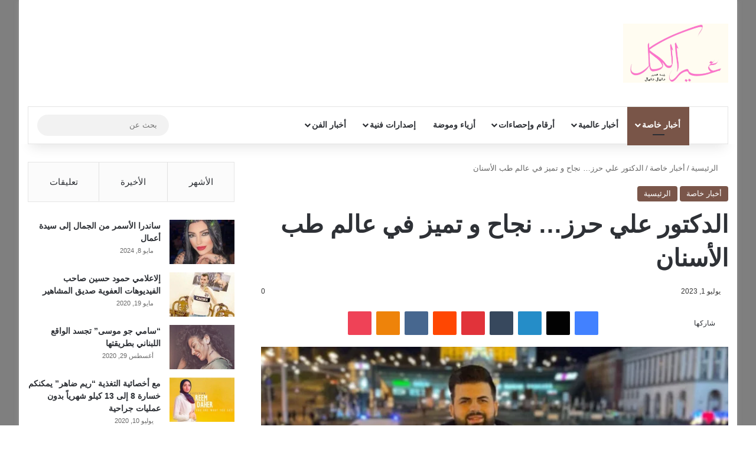

--- FILE ---
content_type: text/html; charset=UTF-8
request_url: https://gherlkel.com/7960/
body_size: 50541
content:
<!DOCTYPE html><html dir="rtl" lang="ar" class="" data-skin="light" prefix="og: https://ogp.me/ns#"><head><script data-no-optimize="1">var litespeed_docref=sessionStorage.getItem("litespeed_docref");litespeed_docref&&(Object.defineProperty(document,"referrer",{get:function(){return litespeed_docref}}),sessionStorage.removeItem("litespeed_docref"));</script> <meta charset="UTF-8" /><link rel="profile" href="https://gmpg.org/xfn/11" /><meta http-equiv='x-dns-prefetch-control' content='on'><link rel='dns-prefetch' href='//cdnjs.cloudflare.com' /><link rel='dns-prefetch' href='//ajax.googleapis.com' /><link rel='dns-prefetch' href='//fonts.googleapis.com' /><link rel='dns-prefetch' href='//fonts.gstatic.com' /><link rel='dns-prefetch' href='//s.gravatar.com' /><link rel='dns-prefetch' href='//www.google-analytics.com' /><link rel='preload' as='script' href='https://ajax.googleapis.com/ajax/libs/webfont/1/webfont.js'><title>الدكتور علي حرز... نجاح و تميز في عالم طب الأسنان - gherlkel.com</title><meta name="robots" content="follow, index, max-snippet:-1, max-video-preview:-1, max-image-preview:large"/><link rel="canonical" href="https://gherlkel.com/7960/" /><meta property="og:locale" content="ar_AR" /><meta property="og:type" content="article" /><meta property="og:title" content="الدكتور علي حرز... نجاح و تميز في عالم طب الأسنان - gherlkel.com" /><meta property="og:description" content="يحظى الدكتور علي حرز، طبيب أسنان مبدع ومتميز، باهتمام واسع وتقدير كبير في عالم طب الأسنان، حيث يتمتع بسمعة طيبة ومكانة مرموقة بين نظرائه ومرضاه. ترتكز شهرته على الدقة والاحترافية التي يتعامل بها مع مرضاه، والتكنولوجيا المتطورة التي يستخدمها في عياداته المتميزة في مدينة صور والعاصمة اللبنانية بيروت. حاز الدكتور حرز على العديد من الجوائز &hellip;" /><meta property="og:url" content="https://gherlkel.com/7960/" /><meta property="og:site_name" content="gherlkel.com" /><meta property="article:section" content="أخبار خاصة" /><meta property="og:image" content="https://gherlkel.com/wp-content/uploads/2023/07/16882038412f7c8ea785.jpg" /><meta property="og:image:secure_url" content="https://gherlkel.com/wp-content/uploads/2023/07/16882038412f7c8ea785.jpg" /><meta property="og:image:width" content="1920" /><meta property="og:image:height" content="1079" /><meta property="og:image:alt" content="الدكتور علي حرز&#8230; نجاح و تميز في عالم طب الأسنان" /><meta property="og:image:type" content="image/jpeg" /><meta property="article:published_time" content="2023-07-01T12:31:06+03:00" /><meta name="twitter:card" content="summary_large_image" /><meta name="twitter:title" content="الدكتور علي حرز... نجاح و تميز في عالم طب الأسنان - gherlkel.com" /><meta name="twitter:description" content="يحظى الدكتور علي حرز، طبيب أسنان مبدع ومتميز، باهتمام واسع وتقدير كبير في عالم طب الأسنان، حيث يتمتع بسمعة طيبة ومكانة مرموقة بين نظرائه ومرضاه. ترتكز شهرته على الدقة والاحترافية التي يتعامل بها مع مرضاه، والتكنولوجيا المتطورة التي يستخدمها في عياداته المتميزة في مدينة صور والعاصمة اللبنانية بيروت. حاز الدكتور حرز على العديد من الجوائز &hellip;" /><meta name="twitter:image" content="https://gherlkel.com/wp-content/uploads/2023/07/16882038412f7c8ea785.jpg" /> <script type="application/ld+json" class="rank-math-schema-pro">{"@context":"https://schema.org","@graph":[{"@type":"Organization","@id":"https://gherlkel.com/#organization","name":"gherlkel.com","url":"https://gherlkel.com","logo":{"@type":"ImageObject","@id":"https://gherlkel.com/#logo","url":"http://gherlkel.com/wp-content/uploads/2023/07/gherlkel.com_.png","contentUrl":"http://gherlkel.com/wp-content/uploads/2023/07/gherlkel.com_.png","caption":"gherlkel.com","inLanguage":"ar","width":"956","height":"498"}},{"@type":"WebSite","@id":"https://gherlkel.com/#website","url":"https://gherlkel.com","name":"gherlkel.com","publisher":{"@id":"https://gherlkel.com/#organization"},"inLanguage":"ar"},{"@type":"ImageObject","@id":"https://gherlkel.com/wp-content/uploads/2023/07/16882038412f7c8ea785.jpg","url":"https://gherlkel.com/wp-content/uploads/2023/07/16882038412f7c8ea785.jpg","width":"1920","height":"1079","inLanguage":"ar"},{"@type":"WebPage","@id":"https://gherlkel.com/7960/#webpage","url":"https://gherlkel.com/7960/","name":"\u0627\u0644\u062f\u0643\u062a\u0648\u0631 \u0639\u0644\u064a \u062d\u0631\u0632... \u0646\u062c\u0627\u062d \u0648 \u062a\u0645\u064a\u0632 \u0641\u064a \u0639\u0627\u0644\u0645 \u0637\u0628 \u0627\u0644\u0623\u0633\u0646\u0627\u0646 - gherlkel.com","datePublished":"2023-07-01T12:31:06+03:00","dateModified":"2023-07-01T12:31:06+03:00","isPartOf":{"@id":"https://gherlkel.com/#website"},"primaryImageOfPage":{"@id":"https://gherlkel.com/wp-content/uploads/2023/07/16882038412f7c8ea785.jpg"},"inLanguage":"ar"},{"@type":"Person","@id":"https://gherlkel.com/author/ahmadsh/","name":"ahmadsh","url":"https://gherlkel.com/author/ahmadsh/","image":{"@type":"ImageObject","@id":"https://gherlkel.com/wp-content/litespeed/avatar/ae7b8f33207951f80456abaef9f46160.jpg?ver=1768377383","url":"https://gherlkel.com/wp-content/litespeed/avatar/ae7b8f33207951f80456abaef9f46160.jpg?ver=1768377383","caption":"ahmadsh","inLanguage":"ar"},"worksFor":{"@id":"https://gherlkel.com/#organization"}},{"@type":"Article","headline":"\u0627\u0644\u062f\u0643\u062a\u0648\u0631 \u0639\u0644\u064a \u062d\u0631\u0632... \u0646\u062c\u0627\u062d \u0648 \u062a\u0645\u064a\u0632 \u0641\u064a \u0639\u0627\u0644\u0645 \u0637\u0628 \u0627\u0644\u0623\u0633\u0646\u0627\u0646 - gherlkel.com","datePublished":"2023-07-01T12:31:06+03:00","dateModified":"2023-07-01T12:31:06+03:00","author":{"@id":"https://gherlkel.com/author/ahmadsh/","name":"ahmadsh"},"publisher":{"@id":"https://gherlkel.com/#organization"},"description":"\u064a\u062d\u0638\u0649 \u0627\u0644\u062f\u0643\u062a\u0648\u0631 \u0639\u0644\u064a \u062d\u0631\u0632\u060c \u0637\u0628\u064a\u0628 \u0623\u0633\u0646\u0627\u0646 \u0645\u0628\u062f\u0639 \u0648\u0645\u062a\u0645\u064a\u0632\u060c \u0628\u0627\u0647\u062a\u0645\u0627\u0645 \u0648\u0627\u0633\u0639 \u0648\u062a\u0642\u062f\u064a\u0631 \u0643\u0628\u064a\u0631 \u0641\u064a \u0639\u0627\u0644\u0645 \u0637\u0628 \u0627\u0644\u0623\u0633\u0646\u0627\u0646\u060c \u062d\u064a\u062b \u064a\u062a\u0645\u062a\u0639 \u0628\u0633\u0645\u0639\u0629 \u0637\u064a\u0628\u0629 \u0648\u0645\u0643\u0627\u0646\u0629 \u0645\u0631\u0645\u0648\u0642\u0629 \u0628\u064a\u0646 \u0646\u0638\u0631\u0627\u0626\u0647 \u0648\u0645\u0631\u0636\u0627\u0647. \u062a\u0631\u062a\u0643\u0632 \u0634\u0647\u0631\u062a\u0647 \u0639\u0644\u0649 \u0627\u0644\u062f\u0642\u0629 \u0648\u0627\u0644\u0627\u062d\u062a\u0631\u0627\u0641\u064a\u0629 \u0627\u0644\u062a\u064a \u064a\u062a\u0639\u0627\u0645\u0644 \u0628\u0647\u0627 \u0645\u0639 \u0645\u0631\u0636\u0627\u0647\u060c \u0648\u0627\u0644\u062a\u0643\u0646\u0648\u0644\u0648\u062c\u064a\u0627 \u0627\u0644\u0645\u062a\u0637\u0648\u0631\u0629 \u0627\u0644\u062a\u064a \u064a\u0633\u062a\u062e\u062f\u0645\u0647\u0627 \u0641\u064a \u0639\u064a\u0627\u062f\u0627\u062a\u0647 \u0627\u0644\u0645\u062a\u0645\u064a\u0632\u0629 \u0641\u064a \u0645\u062f\u064a\u0646\u0629 \u0635\u0648\u0631 \u0648\u0627\u0644\u0639\u0627\u0635\u0645\u0629 \u0627\u0644\u0644\u0628\u0646\u0627\u0646\u064a\u0629 \u0628\u064a\u0631\u0648\u062a.","name":"\u0627\u0644\u062f\u0643\u062a\u0648\u0631 \u0639\u0644\u064a \u062d\u0631\u0632... \u0646\u062c\u0627\u062d \u0648 \u062a\u0645\u064a\u0632 \u0641\u064a \u0639\u0627\u0644\u0645 \u0637\u0628 \u0627\u0644\u0623\u0633\u0646\u0627\u0646 - gherlkel.com","@id":"https://gherlkel.com/7960/#richSnippet","isPartOf":{"@id":"https://gherlkel.com/7960/#webpage"},"image":{"@id":"https://gherlkel.com/wp-content/uploads/2023/07/16882038412f7c8ea785.jpg"},"inLanguage":"ar","mainEntityOfPage":{"@id":"https://gherlkel.com/7960/#webpage"}}]}</script> <link rel='dns-prefetch' href='//www.googletagmanager.com' /><link rel='dns-prefetch' href='//stats.wp.com' /><link rel='dns-prefetch' href='//pagead2.googlesyndication.com' /><link rel="alternate" type="application/rss+xml" title="gherlkel.com &laquo; الخلاصة" href="https://gherlkel.com/feed/" /><link rel="alternate" type="application/rss+xml" title="gherlkel.com &laquo; خلاصة التعليقات" href="https://gherlkel.com/comments/feed/" /><link rel="alternate" type="application/rss+xml" title="gherlkel.com &laquo; الدكتور علي حرز&#8230; نجاح و تميز في عالم طب الأسنان خلاصة التعليقات" href="https://gherlkel.com/7960/feed/" /><style type="text/css">:root{				
			--tie-preset-gradient-1: linear-gradient(135deg, rgba(6, 147, 227, 1) 0%, rgb(155, 81, 224) 100%);
			--tie-preset-gradient-2: linear-gradient(135deg, rgb(122, 220, 180) 0%, rgb(0, 208, 130) 100%);
			--tie-preset-gradient-3: linear-gradient(135deg, rgba(252, 185, 0, 1) 0%, rgba(255, 105, 0, 1) 100%);
			--tie-preset-gradient-4: linear-gradient(135deg, rgba(255, 105, 0, 1) 0%, rgb(207, 46, 46) 100%);
			--tie-preset-gradient-5: linear-gradient(135deg, rgb(238, 238, 238) 0%, rgb(169, 184, 195) 100%);
			--tie-preset-gradient-6: linear-gradient(135deg, rgb(74, 234, 220) 0%, rgb(151, 120, 209) 20%, rgb(207, 42, 186) 40%, rgb(238, 44, 130) 60%, rgb(251, 105, 98) 80%, rgb(254, 248, 76) 100%);
			--tie-preset-gradient-7: linear-gradient(135deg, rgb(255, 206, 236) 0%, rgb(152, 150, 240) 100%);
			--tie-preset-gradient-8: linear-gradient(135deg, rgb(254, 205, 165) 0%, rgb(254, 45, 45) 50%, rgb(107, 0, 62) 100%);
			--tie-preset-gradient-9: linear-gradient(135deg, rgb(255, 203, 112) 0%, rgb(199, 81, 192) 50%, rgb(65, 88, 208) 100%);
			--tie-preset-gradient-10: linear-gradient(135deg, rgb(255, 245, 203) 0%, rgb(182, 227, 212) 50%, rgb(51, 167, 181) 100%);
			--tie-preset-gradient-11: linear-gradient(135deg, rgb(202, 248, 128) 0%, rgb(113, 206, 126) 100%);
			--tie-preset-gradient-12: linear-gradient(135deg, rgb(2, 3, 129) 0%, rgb(40, 116, 252) 100%);
			--tie-preset-gradient-13: linear-gradient(135deg, #4D34FA, #ad34fa);
			--tie-preset-gradient-14: linear-gradient(135deg, #0057FF, #31B5FF);
			--tie-preset-gradient-15: linear-gradient(135deg, #FF007A, #FF81BD);
			--tie-preset-gradient-16: linear-gradient(135deg, #14111E, #4B4462);
			--tie-preset-gradient-17: linear-gradient(135deg, #F32758, #FFC581);

			
					--main-nav-background: #FFFFFF;
					--main-nav-secondry-background: rgba(0,0,0,0.03);
					--main-nav-primary-color: #0088ff;
					--main-nav-contrast-primary-color: #FFFFFF;
					--main-nav-text-color: #2c2f34;
					--main-nav-secondry-text-color: rgba(0,0,0,0.5);
					--main-nav-main-border-color: rgba(0,0,0,0.1);
					--main-nav-secondry-border-color: rgba(0,0,0,0.08);
				
			}</style><link rel="alternate" title="oEmbed (JSON)" type="application/json+oembed" href="https://gherlkel.com/wp-json/oembed/1.0/embed?url=https%3A%2F%2Fgherlkel.com%2F7960%2F" /><link rel="alternate" title="oEmbed (XML)" type="text/xml+oembed" href="https://gherlkel.com/wp-json/oembed/1.0/embed?url=https%3A%2F%2Fgherlkel.com%2F7960%2F&#038;format=xml" /><meta name="viewport" content="width=device-width, initial-scale=1.0" /><style id='wp-img-auto-sizes-contain-inline-css' type='text/css'>img:is([sizes=auto i],[sizes^="auto," i]){contain-intrinsic-size:3000px 1500px}
/*# sourceURL=wp-img-auto-sizes-contain-inline-css */</style><style id="litespeed-ccss">:root{--tie-preset-gradient-1:linear-gradient(135deg, rgba(6, 147, 227, 1) 0%, rgb(155, 81, 224) 100%);--tie-preset-gradient-2:linear-gradient(135deg, rgb(122, 220, 180) 0%, rgb(0, 208, 130) 100%);--tie-preset-gradient-3:linear-gradient(135deg, rgba(252, 185, 0, 1) 0%, rgba(255, 105, 0, 1) 100%);--tie-preset-gradient-4:linear-gradient(135deg, rgba(255, 105, 0, 1) 0%, rgb(207, 46, 46) 100%);--tie-preset-gradient-5:linear-gradient(135deg, rgb(238, 238, 238) 0%, rgb(169, 184, 195) 100%);--tie-preset-gradient-6:linear-gradient(135deg, rgb(74, 234, 220) 0%, rgb(151, 120, 209) 20%, rgb(207, 42, 186) 40%, rgb(238, 44, 130) 60%, rgb(251, 105, 98) 80%, rgb(254, 248, 76) 100%);--tie-preset-gradient-7:linear-gradient(135deg, rgb(255, 206, 236) 0%, rgb(152, 150, 240) 100%);--tie-preset-gradient-8:linear-gradient(135deg, rgb(254, 205, 165) 0%, rgb(254, 45, 45) 50%, rgb(107, 0, 62) 100%);--tie-preset-gradient-9:linear-gradient(135deg, rgb(255, 203, 112) 0%, rgb(199, 81, 192) 50%, rgb(65, 88, 208) 100%);--tie-preset-gradient-10:linear-gradient(135deg, rgb(255, 245, 203) 0%, rgb(182, 227, 212) 50%, rgb(51, 167, 181) 100%);--tie-preset-gradient-11:linear-gradient(135deg, rgb(202, 248, 128) 0%, rgb(113, 206, 126) 100%);--tie-preset-gradient-12:linear-gradient(135deg, rgb(2, 3, 129) 0%, rgb(40, 116, 252) 100%);--tie-preset-gradient-13:linear-gradient(135deg, #4D34FA, #ad34fa);--tie-preset-gradient-14:linear-gradient(135deg, #0057FF, #31B5FF);--tie-preset-gradient-15:linear-gradient(135deg, #FF007A, #FF81BD);--tie-preset-gradient-16:linear-gradient(135deg, #14111E, #4B4462);--tie-preset-gradient-17:linear-gradient(135deg, #F32758, #FFC581);--main-nav-background:#FFFFFF;--main-nav-secondry-background:rgba(0,0,0,0.03);--main-nav-primary-color:#0088ff;--main-nav-contrast-primary-color:#FFFFFF;--main-nav-text-color:#2c2f34;--main-nav-secondry-text-color:rgba(0,0,0,0.5);--main-nav-main-border-color:rgba(0,0,0,0.1);--main-nav-secondry-border-color:rgba(0,0,0,0.08)}:root{--wp--preset--aspect-ratio--square:1;--wp--preset--aspect-ratio--4-3:4/3;--wp--preset--aspect-ratio--3-4:3/4;--wp--preset--aspect-ratio--3-2:3/2;--wp--preset--aspect-ratio--2-3:2/3;--wp--preset--aspect-ratio--16-9:16/9;--wp--preset--aspect-ratio--9-16:9/16;--wp--preset--color--black:#000000;--wp--preset--color--cyan-bluish-gray:#abb8c3;--wp--preset--color--white:#ffffff;--wp--preset--color--pale-pink:#f78da7;--wp--preset--color--vivid-red:#cf2e2e;--wp--preset--color--luminous-vivid-orange:#ff6900;--wp--preset--color--luminous-vivid-amber:#fcb900;--wp--preset--color--light-green-cyan:#7bdcb5;--wp--preset--color--vivid-green-cyan:#00d084;--wp--preset--color--pale-cyan-blue:#8ed1fc;--wp--preset--color--vivid-cyan-blue:#0693e3;--wp--preset--color--vivid-purple:#9b51e0;--wp--preset--color--global-color:#0088ff;--wp--preset--gradient--vivid-cyan-blue-to-vivid-purple:linear-gradient(135deg,rgba(6,147,227,1) 0%,rgb(155,81,224) 100%);--wp--preset--gradient--light-green-cyan-to-vivid-green-cyan:linear-gradient(135deg,rgb(122,220,180) 0%,rgb(0,208,130) 100%);--wp--preset--gradient--luminous-vivid-amber-to-luminous-vivid-orange:linear-gradient(135deg,rgba(252,185,0,1) 0%,rgba(255,105,0,1) 100%);--wp--preset--gradient--luminous-vivid-orange-to-vivid-red:linear-gradient(135deg,rgba(255,105,0,1) 0%,rgb(207,46,46) 100%);--wp--preset--gradient--very-light-gray-to-cyan-bluish-gray:linear-gradient(135deg,rgb(238,238,238) 0%,rgb(169,184,195) 100%);--wp--preset--gradient--cool-to-warm-spectrum:linear-gradient(135deg,rgb(74,234,220) 0%,rgb(151,120,209) 20%,rgb(207,42,186) 40%,rgb(238,44,130) 60%,rgb(251,105,98) 80%,rgb(254,248,76) 100%);--wp--preset--gradient--blush-light-purple:linear-gradient(135deg,rgb(255,206,236) 0%,rgb(152,150,240) 100%);--wp--preset--gradient--blush-bordeaux:linear-gradient(135deg,rgb(254,205,165) 0%,rgb(254,45,45) 50%,rgb(107,0,62) 100%);--wp--preset--gradient--luminous-dusk:linear-gradient(135deg,rgb(255,203,112) 0%,rgb(199,81,192) 50%,rgb(65,88,208) 100%);--wp--preset--gradient--pale-ocean:linear-gradient(135deg,rgb(255,245,203) 0%,rgb(182,227,212) 50%,rgb(51,167,181) 100%);--wp--preset--gradient--electric-grass:linear-gradient(135deg,rgb(202,248,128) 0%,rgb(113,206,126) 100%);--wp--preset--gradient--midnight:linear-gradient(135deg,rgb(2,3,129) 0%,rgb(40,116,252) 100%);--wp--preset--font-size--small:13px;--wp--preset--font-size--medium:20px;--wp--preset--font-size--large:36px;--wp--preset--font-size--x-large:42px;--wp--preset--spacing--20:0.44rem;--wp--preset--spacing--30:0.67rem;--wp--preset--spacing--40:1rem;--wp--preset--spacing--50:1.5rem;--wp--preset--spacing--60:2.25rem;--wp--preset--spacing--70:3.38rem;--wp--preset--spacing--80:5.06rem;--wp--preset--shadow--natural:6px 6px 9px rgba(0, 0, 0, 0.2);--wp--preset--shadow--deep:12px 12px 50px rgba(0, 0, 0, 0.4);--wp--preset--shadow--sharp:6px 6px 0px rgba(0, 0, 0, 0.2);--wp--preset--shadow--outlined:6px 6px 0px -3px rgba(255, 255, 255, 1), 6px 6px rgba(0, 0, 0, 1);--wp--preset--shadow--crisp:6px 6px 0px rgba(0, 0, 0, 1)}:root{--brand-color:#0669ff;--dark-brand-color:#0051cc;--bright-color:#FFF;--base-color:#2c2f34}html{-ms-touch-action:manipulation;touch-action:manipulation;-webkit-text-size-adjust:100%;-ms-text-size-adjust:100%}article,aside,figure,header,nav{display:block}a{background-color:#fff0}img{border-style:none}figure{margin:1em 0}button,input,textarea{font:inherit}button,input{overflow:visible}button,input,textarea{margin:0}button{text-transform:none}[type=submit],button{-webkit-appearance:button}button::-moz-focus-inner,input::-moz-focus-inner{border:0;padding:0}button:-moz-focusring,input:-moz-focusring{outline:1px dotted ButtonText}textarea{overflow:auto}[type=search]{-webkit-appearance:textfield}[type=search]::-webkit-search-cancel-button,[type=search]::-webkit-search-decoration{-webkit-appearance:none}*{padding:0;margin:0;list-style:none;border:0;outline:none;box-sizing:border-box}:after,:before{box-sizing:border-box}body{background:#F7F7F7;color:var(--base-color);font-family:-apple-system,BlinkMacSystemFont,"Segoe UI",Roboto,Oxygen,Oxygen-Sans,Ubuntu,Cantarell,"Helvetica Neue","Open Sans",Arial,sans-serif;font-size:13px;line-height:21px}.the-subtitle,h1,h3{line-height:1.4;font-weight:600}h1{font-size:41px;font-weight:700}h3{font-size:23px}.the-subtitle{font-size:17px}a{color:var(--base-color);text-decoration:none}img{max-width:100%;height:auto}p{line-height:1.7}.screen-reader-text{clip:rect(1px,1px,1px,1px);position:absolute!important;height:1px;width:1px;overflow:hidden}.header-layout-3.no-stream-item .logo-container{width:100%;float:none}@media (max-width:768px){.hide_share_post_top .share-buttons-top{display:none!important}}.tie-icon:before,[class*=" tie-icon-"],[class^=tie-icon-]{font-family:"tiefonticon"!important;speak:never;font-style:normal;font-weight:400;font-variant:normal;text-transform:none;line-height:1;-webkit-font-smoothing:antialiased;-moz-osx-font-smoothing:grayscale;display:inline-block}body.tie-no-js .menu-sub-content,body.tie-no-js a.remove{display:none!important}body.tie-no-js .fas,body.tie-no-js .tie-icon:before,body.tie-no-js [class*=" tie-icon-"],body.tie-no-js [class^=tie-icon-]{visibility:hidden!important}body.tie-no-js [class*=" tie-icon-"]:before,body.tie-no-js [class^=tie-icon-]:before{content:"\f105"}#autocomplete-suggestions{display:none}.container{margin-right:auto;margin-left:auto;padding-left:15px;padding-right:15px}.container:after{content:"";display:table;clear:both}@media (min-width:768px){.container{width:100%}}@media (min-width:1200px){.container{max-width:1200px}}.tie-row{margin-left:-15px;margin-right:-15px}.tie-row:after{content:"";display:table;clear:both}.tie-col-md-4,.tie-col-md-8,.tie-col-xs-12{position:relative;min-height:1px;padding-left:15px;padding-right:15px}.tie-col-xs-12{float:left}.tie-col-xs-12{width:100%}@media (min-width:992px){.tie-col-md-4,.tie-col-md-8{float:left}.tie-col-md-4{width:33.3333333333%}.tie-col-md-8{width:66.6666666667%}}.tie-alignright{float:right}.clearfix:after,.clearfix:before{content:" ";display:block;height:0;overflow:hidden}.clearfix:after{clear:both}#tie-wrapper,.tie-container{height:100%;min-height:650px}.tie-container{position:relative;overflow:hidden}#tie-wrapper{background:#fff;position:relative;z-index:108;height:100%;margin:0 auto}.container-wrapper{background:#fff;border:1px solid rgb(0 0 0 / .1);border-radius:2px;padding:30px}#content{margin-top:30px}@media (max-width:991px){#content{margin-top:15px}}.site-content{-ms-word-wrap:break-word;word-wrap:break-word}.boxed-layout #tie-wrapper{max-width:1230px}.boxed-layout.wrapper-has-shadow #tie-wrapper{box-shadow:0 1px 7px rgb(171 171 171 / .5)}@media (min-width:992px){.boxed-layout #tie-wrapper{width:95%}}.theme-header{background:#fff;position:relative;z-index:999}.theme-header:after{content:"";display:table;clear:both}.theme-header.has-shadow{box-shadow:rgb(0 0 0 / .1) 0 25px 20px -20px}#menu-components-wrap{display:flex;justify-content:space-between;width:100%;flex-wrap:wrap}.logo-row{position:relative}#logo{margin-top:40px;margin-bottom:40px;display:block;float:left}#logo img{vertical-align:middle}#logo a{display:inline-block}@media (max-width:991px){#theme-header.has-normal-width-logo #logo{margin:14px 0!important;text-align:left;line-height:1}#theme-header.has-normal-width-logo #logo img{width:auto;height:auto;max-width:190px}}@media (max-width:479px){#theme-header.has-normal-width-logo #logo img{max-width:160px;max-height:60px!important}}@media (max-width:991px){#theme-header.mobile-header-centered #logo{float:none;text-align:center}}.components{display:flex;align-items:center;justify-content:end}.components>li{position:relative}.components>li.social-icons-item{margin:0}.components>li>a{display:block;position:relative;width:30px;text-align:center;font-size:16px;white-space:nowrap}.components .search-bar form{width:auto;background:rgb(255 255 255 / .1);line-height:36px;border-radius:50px;position:relative}.main-nav-light .main-nav .components .search-bar form{background:rgb(0 0 0 / .05)}.components #search-input{border:0;width:100%;background:#fff0;padding:0 35px 0 20px;border-radius:0;font-size:inherit}.components #search-submit{position:absolute;right:0;top:0;width:40px;line-height:inherit;color:#777;background:#fff0;font-size:15px;padding:0;border:none}@media (max-width:991px){.logo-container{border-width:0;display:flex;flex-flow:row nowrap;align-items:center;justify-content:space-between}}.mobile-header-components{display:none;z-index:10;height:30px;line-height:30px;flex-wrap:nowrap;flex:1 1 0%}.mobile-header-components .components{float:none;display:flex!important;justify-content:flex-start}.mobile-header-components .components li.custom-menu-link{display:inline-block;float:none}.mobile-header-components .components li.custom-menu-link>a{width:20px;padding-bottom:15px}.mobile-header-components .tie-mobile-menu-icon{font-size:20px}.mobile-header-components .nav-icon{display:inline-block;width:20px;height:2px;background-color:var(--base-color);position:relative;top:-4px}.mobile-header-components .nav-icon:after,.mobile-header-components .nav-icon:before{position:absolute;right:0;background-color:var(--base-color);content:"";display:block;width:100%;height:100%;transform:translateZ(0);backface-visibility:hidden}.mobile-header-components .nav-icon:before{transform:translateY(-7px)}.mobile-header-components .nav-icon:after{transform:translateY(7px)}#mobile-header-components-area_2 .components{flex-direction:row-reverse}#mobile-header-components-area_2 .components li.custom-menu-link>a{margin-left:15px}@media (max-width:991px){.logo-container:after,.logo-container:before{height:1px}#tie-body #mobile-container,.mobile-header-components{display:block}#slide-sidebar-widgets{display:none}}@media (max-width:991px){.theme-header .components{display:none}}.main-nav-wrapper{position:relative;z-index:4}.main-nav{background-color:var(--main-nav-background);color:var(--main-nav-primary-color);position:relative;border:1px solid var(--main-nav-main-border-color);border-width:1px 0}.main-menu-wrapper{position:relative}@media (min-width:992px){.header-menu .menu{display:flex}.header-menu .menu a{display:block;position:relative}.header-menu .menu>li>a{white-space:nowrap}#main-nav{z-index:9;line-height:60px}.main-menu .menu>li>a{padding:0 14px;font-size:14px;font-weight:700}.main-menu .menu>li>.menu-sub-content{border-top:2px solid var(--main-nav-primary-color)}.main-menu .menu>li.is-icon-only>a{padding:0 20px;line-height:inherit}.main-menu .menu>li.is-icon-only>a:before{display:none}.main-menu .menu>li.is-icon-only>a .tie-menu-icon{font-size:160%;transform:translateY(15%)}.main-menu .menu-sub-content{background:var(--main-nav-background);display:none;padding:15px;width:230px;position:absolute;box-shadow:0 3px 4px rgb(0 0 0 / .2)}nav.main-nav.menu-style-default .menu>li.tie-current-menu{border-bottom:5px solid var(--main-nav-primary-color);margin-bottom:-5px}nav.main-nav.menu-style-default .menu>li.tie-current-menu>a:after{content:"";width:20px;height:2px;position:absolute;margin-top:17px;left:50%;top:50%;bottom:auto;right:auto;transform:translateX(-50%) translateY(-50%);background:#2c2f34}nav.main-nav.menu-style-solid-bg .menu>li.tie-current-menu>a{background-color:var(--main-nav-primary-color);color:var(--main-nav-contrast-primary-color)}.main-nav .components li a,.main-nav .menu a{color:var(--main-nav-text-color)}.main-nav-light{--main-nav-background:#FFFFFF;--main-nav-secondry-background:rgba(0,0,0,0.03);--main-nav-primary-color:var(--brand-color);--main-nav-contrast-primary-color:var(--bright-color);--main-nav-text-color:var(--base-color);--main-nav-secondry-text-color:rgba(0,0,0,0.5);--main-nav-main-border-color:rgba(0,0,0,0.1);--main-nav-secondry-border-color:rgba(0,0,0,0.08)}}@media (min-width:992px){.mega-menu>a:before{content:"";position:absolute;right:10px;top:50%;bottom:auto;transform:translateY(-50%);font-family:"tiefonticon"!important;font-style:normal;font-weight:400;font-variant:normal;text-transform:none;content:"\f079";font-size:11px;line-height:1}.menu .mega-menu:not(.is-icon-only)>a{padding-right:25px}}@media (min-width:992px){.main-nav-boxed .main-nav{border-width:0}.main-nav-boxed .main-menu-wrapper{float:left;width:100%;background-color:var(--main-nav-background);padding-right:15px}.main-nav-boxed.main-nav-light .main-menu-wrapper{border:1px solid var(--main-nav-main-border-color)}}.main-nav-boxed .main-nav:not(.fixed-nav){background:transparent!important}@media only screen and (min-width:992px) and (max-width:1100px){.main-nav .menu>li:not(.is-icon-only)>a{padding-left:7px;padding-right:7px}.main-nav .menu>li:not(.is-icon-only)>a:before{display:none}.main-nav .menu>li.is-icon-only>a{padding-left:15px;padding-right:15px}}@media (max-width:991px){#tie-wrapper header#theme-header{box-shadow:none;background:transparent!important}.logo-container{border-width:0;box-shadow:0 3px 7px 0 rgb(0 0 0 / .1)}.logo-container{background-color:#fff}.header-layout-3 .main-nav-wrapper{display:none}.main-menu-wrapper .main-menu-wrap{width:100%}}.magazine2 .container-wrapper{border-width:0;padding:0;background-color:#fff0;opacity:.99}@media (min-width:992px){.magazine2.sidebar-left .sidebar{padding-right:40px}}.magazine2 .sidebar .container-wrapper,.magazine2 .widget-content-only{margin-bottom:50px}@media (max-width:991px){.magazine2 .sidebar .container-wrapper,.magazine2 .widget-content-only{margin-bottom:30px}}.magazine2.post-layout-1 .entry-header-outer{padding:0 0 20px}.magazine2 .share-buttons-top{padding-right:0;padding-left:0}input,textarea{border:1px solid rgb(0 0 0 / .1);color:var(--base-color);font-size:13px;outline:none;padding:10px 12px;line-height:23px;border-radius:2px;max-width:100%;background-color:#fff0}input:not([type=checkbox]):not([type=radio]),textarea{appearance:none;outline:none}textarea{width:100%}@media (max-width:767px){input:not([type=submit]),textarea{font-size:16px!important}}.button,[type=submit]{width:auto;position:relative;background-color:var(--tie-buttons-color,var(--brand-color));color:var(--tie-buttons-text,var(--bright-color));border-radius:var(--tie-buttons-radius,2px);border:var(--tie-buttons-border-width,0) solid var(--tie-buttons-border-color,var(--brand-color));padding:10px 25px;margin:0;font-weight:600;font-size:14px;display:inline-block;text-align:center;line-height:21px;text-decoration:none;vertical-align:middle;appearance:none}@media (min-width:992px){.sidebar-left .main-content{float:right;padding-left:5px}.sidebar-left .sidebar{float:left}.sidebar-left.magazine2 .main-content{padding-left:5px}}.post-thumb{position:relative;height:100%;display:block;backface-visibility:hidden;transform:rotate(0)}.post-thumb img{width:100%;display:block}.post-thumb .post-cat-wrap{position:absolute;bottom:10px;margin:0;right:10px}.post-meta{margin:10px 0 8px;font-size:12px;overflow:hidden}.post-meta{color:#666}.post-meta .meta-item{margin-right:8px;display:inline-block}.post-meta .meta-item.tie-icon:before{padding-right:3px}.post-meta .meta-item.date:before{content:"\f017"}.post-meta .meta-item.meta-comment:before{content:"\f086"}.post-meta .tie-alignright .meta-item:last-child{margin:0!important}@media (max-width:767px){.entry-header .post-meta>div,.entry-header .post-meta>span,.main-content .post-meta>div,.main-content .post-meta>span{float:left}}.post-cat-wrap{position:relative;z-index:3;margin-bottom:5px;font-weight:400;font-family:inherit!important;line-height:0;display:block}.post-cat{display:inline-block;background:var(--brand-color);color:var(--bright-color);padding:0 11px;font-size:13px;line-height:2em;margin-right:4px;position:relative;white-space:nowrap;word-wrap:normal;letter-spacing:0;border-radius:4px}.post-cat:first-child:last-child{margin:0}#breadcrumb{margin:50px 0 0}#breadcrumb,#breadcrumb a:not(:hover){color:#666}#breadcrumb .delimiter{margin:0 3px;font-style:normal}.entry-header-outer #breadcrumb{margin:0 0 20px;padding:0}@media (max-width:767px){.single-post #breadcrumb .current,.single-post #breadcrumb em:last-of-type{display:none}}.social-icons-item{float:right;margin-left:6px;position:relative}.social-icons-item .social-link span{color:var(--base-color);line-height:unset}.social-icons-widget .social-icons-item .social-link{width:24px;height:24px;line-height:24px;padding:0;display:block;text-align:center;border-radius:2px}.main-nav .components>li.social-icons-item .social-link:not(:hover) span{color:var(--main-nav-text-color)}.social-icons-item .facebook-social-icon{background-color:#4080FF!important}.social-icons-item .facebook-social-icon span{color:#4080FF}.social-icons-item .twitter-social-icon{background-color:#000!important}.social-icons-item .twitter-social-icon span{color:#000}.social-icons-item .instagram-social-icon{background-color:#c13584!important}.social-icons-item .instagram-social-icon span{color:#c13584}.social-icons-item .youtube-social-icon{background-color:#ef4e41!important}.social-icons-item .youtube-social-icon span{color:#ef4e41}ul:not(.solid-social-icons) .social-icons-item a:not(:hover){background-color:transparent!important}.solid-social-icons .social-link{background-color:var(--base-color)}.dark-skin .solid-social-icons .social-link{background-color:#27292d;border-color:#27292d}.solid-social-icons .social-link span{color:#ffffff!important}.entry-header{padding:30px 30px 0;margin-bottom:20px}@media (max-width:991px){.entry-header{padding:20px 20px 0}}@media (max-width:767px){.container-wrapper{padding:20px 15px}}.tabs{max-height:75px;width:100%;padding:0;border:1px solid rgb(0 0 0 / .1);border-width:0 0 1px;display:flex;flex-flow:row wrap}.tabs li{display:inline-block;position:relative;padding:0!important}.tabs a{background:rgb(0 0 0 / .02);display:block;text-align:center;border:1px solid rgb(0 0 0 / .1);border-width:0 1px 1px 0;font-size:15px}.tabs a:not(:hover){color:var(--base-color)}.tabs>li>a{line-height:65px;padding:0 15px;border-bottom-color:#fff0}.tab-content{padding:30px;display:none}.tab-content{position:relative}@media (max-width:767px){.tab-content{padding:20px}}.tab-content-elements li{opacity:0}.tab-content:not(.is-not-active):first-of-type{display:block}.tab-content:not(.is-not-active):first-of-type .tab-content-elements li{opacity:1}.tabs-container-wrapper{padding:0!important}.normal-side .tabs{display:flex}.normal-side .tabs li{flex-grow:1}.normal-side .tabs a{overflow:hidden;text-overflow:ellipsis;white-space:nowrap;padding:0 10px!important}.normal-side .tabs li:last-child a{border-right-width:0}@media (max-width:320px){.normal-side .tabs{max-height:none;border-bottom:0}.normal-side .tabs li{display:block;width:100%;float:none}.normal-side .tabs a{border-bottom-color:rgb(0 0 0 / .1);border-width:0 0 1px}}.magazine2 .tab-content{padding:30px 0 0}@media (max-width:767px){.magazine2 .tab-content{padding:20px 0 0}}.magazine2 .tabs{border-width:1px}.block-head-1 .the-global-title{position:relative;font-size:17px;padding:0 0 15px;border-bottom:2px solid rgb(0 0 0 / .1);margin-bottom:20px}.block-head-1 .the-global-title:after{content:"";background:#2c2f34;width:40px;height:2px;position:absolute;bottom:-2px;left:0}.block-head-1 .the-global-title:before{content:"";width:0;height:0;position:absolute;bottom:-5px;left:0;border-left:0;border-right:5px solid #fff0;border-top:5px solid #2c2f34}.block-head-1 .dark-skin .widget-title:after{background:#fff}.block-head-1 .dark-skin .widget-title:before{border-top-color:#fff}.block-head-1 .dark-skin .the-global-title{color:#fff;border-bottom-color:rgb(255 255 255 / .1)}.side-aside{position:fixed;top:0;z-index:111;visibility:hidden;width:350px;max-width:100%;height:100%;background:#FFF;background-repeat:no-repeat;background-position:center top;background-size:cover;overflow-y:auto}@media (min-width:992px){.side-aside{right:0;transform:translate(350px,0)}}.site-footer .widget-title-icon{display:none}.dark-skin{--lazyload-loading-color:#161717}.dark-skin{background-color:var(--tie-dark-skin-bg-main,#1f2024);color:#fff}.dark-skin input:not([type=submit]){color:#ccc}.dark-skin a:not(:hover){color:#fff}.dark-skin .post-meta{color:#cccccc!important}.dark-skin input:not([type=submit]){border-color:rgb(255 255 255 / .1)}.dark-skin .container-wrapper{background-color:var(--tie-dark-skin-bg-main,#1f2024);border-color:rgb(255 255 255 / .1)}.dark-skin .widget a:not(:hover),.dark-skin .widget-title{color:#fff}.dark-skin .widget-title-icon{color:#ccc}.sidebar .container-wrapper{margin-bottom:30px}@media (max-width:991px){.sidebar .container-wrapper{margin-bottom:15px}}@media (max-width:991px){.has-sidebar .sidebar{margin-top:15px}.magazine2.has-sidebar .sidebar{margin-top:40px}}.widget-title{position:relative}.widget-title .the-subtitle{font-size:15px;min-height:15px}.widget-title-icon{position:absolute;right:0;top:1px;color:#b9bec3;font-size:15px}.widget-title-icon:before{content:"\f08d"}.post-widget-body{padding-left:125px}.post-widget-body .post-title{font-size:14px;line-height:1.4;margin-bottom:5px}.post-widget-thumbnail{float:left;margin-right:15px;position:relative}.post-widget-thumbnail img.tie-small-image{width:110px}.widget li{padding:6px 0}.widget li:first-child{padding-top:0}.widget li:last-child{padding-bottom:0;border-bottom:0}.widget li:after{clear:both;display:table;content:""}.widget .post-meta{margin:2px 0 0;font-size:11px;line-height:17px}.widget-content-only{margin-bottom:30px}.posts-list .widget-title-icon:before{content:"\f0f6"}.posts-list-big-first .posts-list-items li:first-child{padding-bottom:20px}.posts-list-big-first li:first-child .post-widget-thumbnail{width:100%;margin-right:0;margin-bottom:10px}.posts-list-big-first li:first-child .post-widget-thumbnail a{min-height:40px}.posts-list-big-first li:first-child .post-widget-body{padding-left:0}.posts-list-big-first li:first-child .post-title{font-size:18px}@media (max-width:991px){.posts-list-big-first .posts-list-items{overflow:hidden}.posts-list-big-first li{width:48%;float:left}.posts-list-big-first li:nth-child(2){padding-top:0}.posts-list-big-first li:nth-child(2n){float:right}.posts-list-big-first li:nth-child(odd){clear:both}.posts-list-big-first li:nth-child(2),.posts-list-big-first li:nth-child(3){float:right;clear:none}.posts-list-big-first li:nth-child(n+5){display:none}}@media (max-width:670px){.posts-list-big-first li{width:100%}.posts-list-big-first li:nth-child(2){padding-top:12px}.posts-list-big-first li:nth-child(n+5){display:block}}form.search-form{overflow:auto;position:relative;width:100%;margin-top:10px}.search-field{float:left;width:73%;padding:8px 15px}.search-submit[type=submit]{float:right;padding:10px 5px;margin-left:2%;width:25%}.widget_tag_cloud .widget-title-icon:before{content:"\f02c"}li.widget-post-list{padding:7px 0;position:relative}.widget_categories .widget-title-icon:before{content:"\f07b"}.stream-item-widget a{display:block}.stream-item-widget img{display:block;margin-right:auto;margin-left:auto;height:auto}.stream-item-widget .stream-item-widget-content{text-align:center}.social-icons-widget ul{margin:0 -3px}.social-icons-widget .social-icons-item{float:left;margin:3px;border-bottom:0;padding:0}.social-icons-widget .social-icons-item .social-link{width:40px;height:40px;line-height:40px;font-size:18px}@media (max-width:479px){.social-icons-widget .social-icons-item{float:none;display:inline-block}}.widget-posts-list-container{position:relative}@media (min-width:992px){.mega-menu .mega-menu-block{left:0;width:100%;padding:30px}.main-menu .mega-ajax-content{min-height:200px;position:relative}.main-menu .mega-recent-featured .mega-ajax-content{min-height:325px}.main-menu .mega-recent-featured>.menu-sub-content{overflow:hidden}.main-menu .mega-recent-featured .mega-menu-content{float:right;position:relative;min-height:30px;width:100%}}@media (min-width:992px){.theme-header .logo-row>div{height:auto!important}}#mobile-container{display:none;padding:10px 30px 30px}#mobile-menu{margin-bottom:20px;position:relative;padding-top:15px}#mobile-social-icons{margin-bottom:15px}#mobile-social-icons ul{text-align:center;overflow:hidden}#mobile-social-icons ul .social-icons-item{float:none;display:inline-block}#mobile-social-icons .social-icons-item{margin:0}#mobile-social-icons .social-icons-item .social-link{background:#fff0;border:none}#mobile-search .search-form{overflow:hidden;position:relative}#mobile-search .search-form:after{position:absolute;content:"\f002";font-family:"tiefonticon";top:4px;right:10px;line-height:30px;width:30px;font-size:16px;border-radius:50%;text-align:center;color:#fff}#mobile-search .search-field{background-color:rgb(0 0 0 / .05);border-color:rgb(255 255 255 / .1);color:#fff;width:100%;border-radius:50px;padding:7px 45px 7px 20px}#mobile-search .search-submit{background:#fff0;font-size:0;width:35px;height:38px;position:absolute;top:0;right:5px;z-index:1}#mobile-search input::-webkit-input-placeholder{color:rgb(255 255 255 / .6)}#mobile-search input::-moz-placeholder{color:rgb(255 255 255 / .6)}#mobile-search input:-moz-placeholder{color:rgb(255 255 255 / .6)}#mobile-search input:-ms-input-placeholder{color:rgb(255 255 255 / .6)}#tie-wrapper:after{position:absolute;z-index:1000;top:-10%;left:-50%;width:0;height:0;background:rgb(0 0 0 / .2);content:"";opacity:0}@media (max-width:991px){.side-aside.appear-from-right{right:0;transform:translate(100%,0)}.side-aside.is-fullwidth{width:100%}}.is-desktop .side-aside .has-custom-scroll{padding:50px 0 0}.side-aside:after{position:absolute;top:0;left:0;width:100%;height:100%;background:rgb(0 0 0 / .2);content:"";opacity:1}.side-aside .container-wrapper{padding:30px!important;border-radius:0;border:0;background:#fff0;box-shadow:none!important}a.remove{position:absolute;top:0;right:0;display:block;speak:never;-webkit-font-smoothing:antialiased;-moz-osx-font-smoothing:grayscale;width:20px;height:20px;display:block;line-height:20px;text-align:center;font-size:15px}a.remove:before{content:"\e117";font-family:"tiefonticon";color:#e74c3c}a.remove.big-btn{width:25px;height:25px;line-height:25px;font-size:22px}.side-aside a.remove{z-index:1;top:15px;left:50%;right:auto;transform:translateX(-50%)}.side-aside a.remove:not(:hover):before{color:#111}.side-aside.dark-skin a.remove:not(:hover):before{color:#fff}.theiaStickySidebar:after{content:"";display:table;clear:both}.has-custom-scroll,.side-aside{overflow-x:hidden;scrollbar-width:thin}.has-custom-scroll::-webkit-scrollbar,.side-aside::-webkit-scrollbar{width:5px}.has-custom-scroll::-webkit-scrollbar-track,.side-aside::-webkit-scrollbar-track{background:#fff0}.has-custom-scroll::-webkit-scrollbar-thumb,.side-aside::-webkit-scrollbar-thumb{border-radius:20px;background:rgb(0 0 0 / .2)}.dark-skin .has-custom-scroll::-webkit-scrollbar-thumb{background:#000}#autocomplete-suggestions{overflow:auto;padding:20px;color:#eee;position:absolute;display:none;width:370px;z-index:9999;margin-top:15px}.tie-icon-facebook:before{content:"\f09a"}.tie-icon-search:before{content:"\f002"}.tie-icon-home:before{content:"\f015"}.tie-icon-random:before{content:"\f074"}.tie-icon-phone:before{content:"\f095"}.tie-icon-twitter:before{content:"\e90f"}.tie-icon-navicon:before{content:"\f0c9"}.tie-icon-pinterest:before{content:"\f0d2"}.tie-icon-linkedin:before{content:"\f0e1"}.tie-icon-angle-down:before{content:"\f109"}.tie-icon-youtube:before{content:"\f16a"}.tie-icon-instagram:before{content:"\f16d"}.tie-icon-tumblr:before{content:"\f173"}.tie-icon-vk:before{content:"\f189"}.tie-icon-reddit:before{content:"\f1a1"}.tie-icon-paper-plane:before{content:"\f1d8"}.tie-icon-share:before{content:"\f1e0"}.tie-icon-whatsapp:before{content:"\f232"}.tie-icon-odnoklassniki:before{content:"\f263"}.tie-icon-get-pocket:before{content:"\f265"}.fas{-moz-osx-font-smoothing:grayscale;-webkit-font-smoothing:antialiased;display:inline-block;font-style:normal;font-variant:normal;text-rendering:auto;line-height:1}.fa-home:before{content:"\f015"}.fas{font-family:'Font Awesome 5 Free';font-weight:900}.post-content.container-wrapper{padding:0}.entry-header{font-size:45px;line-height:1.2}@media (max-width:767px){.entry-header{font-size:28px}}.entry-header .entry-title{margin-bottom:15px}@media (max-width:767px){.entry-header .entry-title{font-size:28px}}.entry-header .post-cat{margin-bottom:6px}.entry-header .post-meta{overflow:inherit;font-size:12px;margin-top:5px;margin-bottom:0;line-height:24px}.entry-header .post-meta .meta-item{margin-right:12px}.entry-header .post-meta{color:#333}.entry-header .post-meta .tie-alignright{display:inline}@media (max-width:767px){.entry-header .post-meta{margin-bottom:-8px}.entry-header .post-meta .tie-alignright{float:none}.entry-header .post-meta .meta-item,.entry-header .post-meta .tie-alignright .meta-item:last-child{margin-bottom:8px!important}.entry-header .post-meta>div,.entry-header .post-meta>span{float:initial!important}}.post-layout-1 .entry-header-outer{padding:30px 30px 20px}@media (max-width:767px){.post-layout-1 .entry-header-outer{padding:20px}}.post-layout-1 .entry-header{padding:0;margin:0}.featured-area{position:relative;margin-bottom:30px;line-height:1}@media (max-width:767px){.featured-area{margin-bottom:20px}}.featured-area img{width:100%}.single-featured-image{position:relative;margin:0;line-height:0}.share-buttons{padding:18px 28px;line-height:0}@media (max-width:767px){.share-buttons{padding:15px}}@media (min-width:768px){.share-buttons-top{padding-bottom:0}}.entry-header-outer+.share-buttons-top{padding-top:0}.post-layout-1 .share-buttons-top{padding-bottom:18px}.share-buttons-mobile{position:fixed;bottom:0;z-index:999999;width:100%;background:#fff0;border:0 none;padding:0}.share-buttons-mobile .share-links a{margin:0;border-radius:0;width:1%;display:table-cell;opacity:1!important}.share-buttons-mobile .share-links a .share-btn-icon{margin:0 auto;float:none}@media (min-width:768px){.share-buttons-mobile{display:none}}.mobile-share-buttons-spacer{height:40px}@media (min-width:768px){.mobile-share-buttons-spacer{display:none}}.share-links a{color:#fff}.share-links{overflow:hidden;position:relative}.share-links .share-btn-icon{font-size:15px}.share-links a{display:inline-block;margin:2px;height:40px;overflow:hidden;position:relative;border-radius:2px;width:40px}.share-links a,.share-links a:before{background-color:#444}.share-links a .share-btn-icon{width:40px;height:40px;float:left;display:block;text-align:center;line-height:40px}.share-centered{text-align:center}.share-title{padding-right:15px;display:inline-block;float:left;line-height:40px;font-size:12px;margin:2px 0}.share-title .tie-icon-share{margin-right:5px;font-size:14px}.share-links a.facebook-share-btn,.share-links a.facebook-share-btn:before{background:#4080FF}.share-links a.twitter-share-btn,.share-links a.twitter-share-btn:before{background:#000}.share-links a.linkedin-share-btn,.share-links a.linkedin-share-btn:before{background:#238cc8}.share-links a.pinterest-share-btn,.share-links a.pinterest-share-btn:before{background:#e13138}.share-links a.reddit-share-btn,.share-links a.reddit-share-btn:before{background:#ff4500}.share-links a.tumblr-share-btn,.share-links a.tumblr-share-btn:before{background:#35465c}.share-links a.vk-share-btn,.share-links a.vk-share-btn:before{background:#45668e}.share-links a.odnoklassniki-share-btn,.share-links a.odnoklassniki-share-btn:before{background:#ee8208}.share-links a.pocket-share-btn,.share-links a.pocket-share-btn:before{background:#ef4056}.share-links a.whatsapp-share-btn,.share-links a.whatsapp-share-btn:before{background:#43d854}.share-links a.telegram-share-btn,.share-links a.telegram-share-btn:before{background:#08c}.share-links a.viber-share-btn,.share-links a.viber-share-btn:before{background:#773ead}@media (max-width:479px){.share-title{display:none}}@media (min-width:768px){a.telegram-share-btn,a.viber-share-btn,a.whatsapp-share-btn{display:none!important}}#related-posts .related-item{position:relative;float:left;width:33.333%;padding:0 15px;margin-bottom:20px}@media (max-width:767px){#related-posts .related-item{padding:0 8px}}#related-posts .related-item .post-thumb{margin-bottom:10px}#related-posts .related-item .post-title{font-size:14px;line-height:19px}#related-posts .related-item .post-meta{margin:4px 0 0}.has-sidebar .site-content #related-posts .related-item:nth-child(3n+1){clear:both}@media (max-width:767px){#related-posts .related-item{width:50%!important;clear:none!important}}#related-posts.has-extra-post .related-item:last-child{clear:none!important;display:none}@media only screen and (min-width:320px) and (max-width:767px){#related-posts.has-extra-post .related-item:last-child{display:block}}#cancel-comment-reply-link{float:right;line-height:18px}#respond p{margin-bottom:10px}#respond p:last-of-type{margin-bottom:0}#respond label{line-height:30px;font-weight:700}#respond label:after{content:"";display:table;clear:both}#respond textarea{vertical-align:top;resize:none}#reading-position-indicator{display:block;height:5px;position:fixed;bottom:0;left:0;background:var(--brand-color);box-shadow:0 0 10px rgb(0 136 255 / .7);width:0;z-index:9999;max-width:100%}#check-also-box{position:fixed;background-color:#fff;z-index:999;bottom:15px;right:-1px;transform:translatex(100%);width:340px;padding:30px;border:1px solid rgb(0 0 0 / .1);border-radius:2px;border-top-right-radius:0;border-bottom-right-radius:0}#check-also-box.check-also-left{right:auto;left:-1px;transform:translatex(-100%)}#check-also-box .has-first-big-post .post-widget-body{clear:both}#check-also-box .posts-list-big-first li{padding-bottom:0}#check-also-box .posts-list-big-first li .post-title{font-size:18px;line-height:1.3em}@media (max-width:991px){#check-also-box{display:none}}.toggle-post-content{display:none}@media (max-width:991px){.toggle-post-content{display:block}.toggle-post-content #toggle-post-button{display:block;padding:5px;-webkit-font-smoothing:antialiased;-moz-osx-font-smoothing:grayscale;font-size:14px;font-weight:600;text-align:center;padding:10px 0;margin:0 30px 30px}}@media (max-width:767px){.toggle-post-content #toggle-post-button{margin:0 20px 30px}}#post-extra-info{display:none}#main-nav .main-menu>ul>li>a{text-transform:uppercase}#tie-body{background-color:#fff;background-image:-webkit-linear-gradient(45deg,#ffffff,#ffffff);background-image:linear-gradient(45deg,#ffffff,#ffffff)}.background-overlay{background-attachment:fixed;background-color:rgb(0 0 0 / .5)}:root:root{--brand-color:#795548;--dark-brand-color:#472316;--bright-color:#FFFFFF;--base-color:#2c2f34}#reading-position-indicator{box-shadow:0 0 10px rgb(121 85 72 / .7)}:root:root{--brand-color:#795548;--dark-brand-color:#472316;--bright-color:#FFFFFF;--base-color:#2c2f34}#reading-position-indicator{box-shadow:0 0 10px rgb(121 85 72 / .7)}.tie-cat-2{background-color:#e67e22!important;color:#FFFFFF!important}.tie-cat-2:after{border-top-color:#e67e22!important}.tie-cat-17{background-color:#795548!important;color:#FFFFFF!important}.tie-cat-17:after{border-top-color:#795548!important}@media (min-width:1200px){.container{width:auto}}@media (min-width:992px){.container,.boxed-layout #tie-wrapper{max-width:100%}.boxed-layout .container{max-width:100%}}@media (max-width:991px){.side-aside.normal-side{background:#2f88d6;background:-webkit-linear-gradient(135deg,#5933a2,#2f88d6);background:-moz-linear-gradient(135deg,#5933a2,#2f88d6);background:-o-linear-gradient(135deg,#5933a2,#2f88d6);background:linear-gradient(135deg,#2f88d6,#5933a2)}}@media screen{html{direction:rtl}.tie-col-xs-12{float:right}@media (min-width:992px){.tie-col-md-4,.tie-col-md-8{float:right}}.tie-alignright{float:left}.post-cat{margin-right:0;margin-left:4px}.search-field{float:right}.search-submit[type=submit]{float:left;margin-right:2%;margin-left:0}.post-meta .meta-item{margin-left:8px;margin-right:0}.post-meta .tie-icon:before{padding-left:3px;padding-right:0!important}@media (max-width:767px){.entry-header .post-meta>span,.entry-header .post-meta>div,.main-content .post-meta>span,.main-content .post-meta>div{float:right}}a.remove{left:0;right:auto}#logo{float:right}@media (min-width:992px){.mega-menu>a:before{left:12px;right:auto}#theme-header .main-menu li.mega-menu:not(.is-icon-only)>a{padding-left:25px;padding-right:15px}.main-menu,.header-menu .menu li{float:right}.components,.components>li{float:left}.main-menu .mega-recent-featured .mega-menu-content{float:left}.components .search-bar{margin-right:10px;margin-left:0}.components #search-input{padding:0 20px 0 35px}.components #search-submit{left:0;right:auto}}@media (max-width:991px){#theme-header.has-normal-width-logo #logo{text-align:right}.mobile-header-components{left:15px;right:auto}}#mobile-header-components-area_2 .components{flex-direction:row}#mobile-search .search-form:after{left:10px;right:auto}#mobile-search .search-field{padding-left:45px;padding-right:20px}#mobile-search .search-submit{right:auto;left:5px}@media (max-width:991px){.logo-container{flex-direction:row-reverse}}.main-nav-boxed .main-menu-wrapper{padding-left:15px;padding-right:0}.post-thumb .post-cat-wrap{left:10px;right:auto}#reading-position-indicator{right:0;left:auto}.entry-header .post-meta .meta-item{margin-right:0;margin-left:12px}.entry-header .post-meta .tie-alignright .meta-item{margin-right:0;margin-left:15px;white-space:nowrap}.share-links a .share-btn-icon{float:right}.share-title{padding-left:15px;padding-right:0;float:right}#related-posts .related-item{float:right}#cancel-comment-reply-link{float:left}.block-head-1 .the-global-title:after{right:0;left:auto}.block-head-1 .the-global-title:before{right:0;left:auto;border-left:5px solid #fff0;border-right:0}.widget-title-icon{left:0;right:auto}.post-widget-body{padding-left:0;padding-right:125px}.post-widget-thumbnail{float:right;margin-left:15px;margin-right:0}.posts-list-big-first li:first-child .post-widget-thumbnail{margin-left:0}.posts-list-big-first li:first-child .post-widget-body{padding-right:0}@media (max-width:991px){.posts-list-big-first li{float:right}.posts-list-big-first li:nth-child(2n){float:left}.posts-list-big-first li:first-child{float:right;clear:left}.posts-list-big-first li:nth-child(n+2){float:left}}.social-icons-widget .social-icons-item{float:right}.tabs a{border-width:0 0 1px 1px}.normal-side .tabs li:last-child a{border-left-width:0}@media (max-width:320px){.normal-side .tabs a{border-width:0 0 1px}}}</style><link rel="preload" data-asynced="1" data-optimized="2" as="style" onload="this.onload=null;this.rel='stylesheet'" href="https://gherlkel.com/wp-content/litespeed/ucss/0caad6766097de5b0029aaceb859b276.css?ver=22659" /><script data-optimized="1" type="litespeed/javascript" data-src="https://gherlkel.com/wp-content/plugins/litespeed-cache/assets/js/css_async.min.js"></script> <style id='tie-theme-child-css-inline-css' type='text/css'>.wf-active .logo-text,.wf-active h1,.wf-active h2,.wf-active h3,.wf-active h4,.wf-active h5,.wf-active h6,.wf-active .the-subtitle{font-family: 'Changa';}.wf-active #main-nav .main-menu > ul > li > a{font-family: 'Questrial';}#main-nav .main-menu > ul > li > a{text-transform: uppercase;}#tie-wrapper .mag-box.big-post-left-box li:not(:first-child) .post-title,#tie-wrapper .mag-box.big-post-top-box li:not(:first-child) .post-title,#tie-wrapper .mag-box.half-box li:not(:first-child) .post-title,#tie-wrapper .mag-box.big-thumb-left-box li:not(:first-child) .post-title,#tie-wrapper .mag-box.scrolling-box .slide .post-title,#tie-wrapper .mag-box.miscellaneous-box li:not(:first-child) .post-title{font-weight: 500;}#tie-body{background-color: #ffffff;background-image: -webkit-linear-gradient(45deg,#ffffff,#ffffff);background-image: linear-gradient(45deg,#ffffff,#ffffff);}.background-overlay {background-attachment: fixed;background-color: rgba(0,0,0,0.5);}:root:root{--brand-color: #795548;--dark-brand-color: #472316;--bright-color: #FFFFFF;--base-color: #2c2f34;}#footer-widgets-container{border-top: 8px solid #795548;-webkit-box-shadow: 0 -5px 0 rgba(0,0,0,0.07); -moz-box-shadow: 0 -8px 0 rgba(0,0,0,0.07); box-shadow: 0 -8px 0 rgba(0,0,0,0.07);}#reading-position-indicator{box-shadow: 0 0 10px rgba( 121,85,72,0.7);}:root:root{--brand-color: #795548;--dark-brand-color: #472316;--bright-color: #FFFFFF;--base-color: #2c2f34;}#footer-widgets-container{border-top: 8px solid #795548;-webkit-box-shadow: 0 -5px 0 rgba(0,0,0,0.07); -moz-box-shadow: 0 -8px 0 rgba(0,0,0,0.07); box-shadow: 0 -8px 0 rgba(0,0,0,0.07);}#reading-position-indicator{box-shadow: 0 0 10px rgba( 121,85,72,0.7);}#header-notification-bar{background: var( --tie-preset-gradient-13 );}#header-notification-bar{--tie-buttons-color: #FFFFFF;--tie-buttons-border-color: #FFFFFF;--tie-buttons-hover-color: #e1e1e1;--tie-buttons-hover-text: #000000;}#header-notification-bar{--tie-buttons-text: #000000;}.tie-cat-2,.tie-cat-item-2 > span{background-color:#e67e22 !important;color:#FFFFFF !important;}.tie-cat-2:after{border-top-color:#e67e22 !important;}.tie-cat-2:hover{background-color:#c86004 !important;}.tie-cat-2:hover:after{border-top-color:#c86004 !important;}.tie-cat-10,.tie-cat-item-10 > span{background-color:#2ecc71 !important;color:#FFFFFF !important;}.tie-cat-10:after{border-top-color:#2ecc71 !important;}.tie-cat-10:hover{background-color:#10ae53 !important;}.tie-cat-10:hover:after{border-top-color:#10ae53 !important;}.tie-cat-14,.tie-cat-item-14 > span{background-color:#9b59b6 !important;color:#FFFFFF !important;}.tie-cat-14:after{border-top-color:#9b59b6 !important;}.tie-cat-14:hover{background-color:#7d3b98 !important;}.tie-cat-14:hover:after{border-top-color:#7d3b98 !important;}.tie-cat-16,.tie-cat-item-16 > span{background-color:#34495e !important;color:#FFFFFF !important;}.tie-cat-16:after{border-top-color:#34495e !important;}.tie-cat-16:hover{background-color:#162b40 !important;}.tie-cat-16:hover:after{border-top-color:#162b40 !important;}.tie-cat-17,.tie-cat-item-17 > span{background-color:#795548 !important;color:#FFFFFF !important;}.tie-cat-17:after{border-top-color:#795548 !important;}.tie-cat-17:hover{background-color:#5b372a !important;}.tie-cat-17:hover:after{border-top-color:#5b372a !important;}.tie-cat-18,.tie-cat-item-18 > span{background-color:#4CAF50 !important;color:#FFFFFF !important;}.tie-cat-18:after{border-top-color:#4CAF50 !important;}.tie-cat-18:hover{background-color:#2e9132 !important;}.tie-cat-18:hover:after{border-top-color:#2e9132 !important;}@media (min-width: 1200px){.container{width: auto;}}@media (min-width: 992px){.container,.boxed-layout #tie-wrapper,.boxed-layout .fixed-nav,.wide-next-prev-slider-wrapper .slider-main-container{max-width: 100%;}.boxed-layout .container{max-width: 100%;}}@media (max-width: 991px){.side-aside.normal-side{background: #2f88d6;background: -webkit-linear-gradient(135deg,#5933a2,#2f88d6 );background: -moz-linear-gradient(135deg,#5933a2,#2f88d6 );background: -o-linear-gradient(135deg,#5933a2,#2f88d6 );background: linear-gradient(135deg,#2f88d6,#5933a2 );}}
/*# sourceURL=tie-theme-child-css-inline-css */</style> <script type="litespeed/javascript" data-src="https://gherlkel.com/wp-includes/js/jquery/jquery.min.js" id="jquery-core-js"></script> 
 <script type="litespeed/javascript" data-src="https://www.googletagmanager.com/gtag/js?id=GT-K463ZV9F" id="google_gtagjs-js"></script> <script id="google_gtagjs-js-after" type="litespeed/javascript">window.dataLayer=window.dataLayer||[];function gtag(){dataLayer.push(arguments)}
gtag("set","linker",{"domains":["gherlkel.com"]});gtag("js",new Date());gtag("set","developer_id.dZTNiMT",!0);gtag("config","GT-K463ZV9F");window._googlesitekit=window._googlesitekit||{};window._googlesitekit.throttledEvents=[];window._googlesitekit.gtagEvent=(name,data)=>{var key=JSON.stringify({name,data});if(!!window._googlesitekit.throttledEvents[key]){return}window._googlesitekit.throttledEvents[key]=!0;setTimeout(()=>{delete window._googlesitekit.throttledEvents[key]},5);gtag("event",name,{...data,event_source:"site-kit"})}</script> <link rel="https://api.w.org/" href="https://gherlkel.com/wp-json/" /><link rel="alternate" title="JSON" type="application/json" href="https://gherlkel.com/wp-json/wp/v2/posts/7960" /><link rel="EditURI" type="application/rsd+xml" title="RSD" href="https://gherlkel.com/xmlrpc.php?rsd" /><meta name="generator" content="WordPress 6.9" /><link rel='shortlink' href='https://gherlkel.com/?p=7960' /><meta name="generator" content="Site Kit by Google 1.170.0" /><style>img#wpstats{display:none}</style><meta http-equiv="X-UA-Compatible" content="IE=edge"><meta name="google-site-verification" content="moRmUL7xdUcy6GejVPg9t8nz4CweL3SW51hhlXYHzos" /> <script type="litespeed/javascript" data-src="https://www.googletagmanager.com/gtag/js?id=G-M9ZL94D18G"></script> <script type="litespeed/javascript">window.dataLayer=window.dataLayer||[];function gtag(){dataLayer.push(arguments)}
gtag('js',new Date());gtag('config','G-M9ZL94D18G')</script> <meta name="google-site-verification" content="nzypH00ZCCUXrlVqYCfGE6ErTUf9oaOyMiHpQvOeZZs"><meta name="google-adsense-platform-account" content="ca-host-pub-2644536267352236"><meta name="google-adsense-platform-domain" content="sitekit.withgoogle.com"> <script type="litespeed/javascript" data-src="https://pagead2.googlesyndication.com/pagead/js/adsbygoogle.js?client=ca-pub-8904230928219431&amp;host=ca-host-pub-2644536267352236" crossorigin="anonymous"></script> <link rel="icon" href="https://gherlkel.com/wp-content/uploads/2024/01/cropped-Nathalie-cosm-1-Website_20240129_231354_0000-32x32.png" sizes="32x32" /><link rel="icon" href="https://gherlkel.com/wp-content/uploads/2024/01/cropped-Nathalie-cosm-1-Website_20240129_231354_0000-192x192.png" sizes="192x192" /><link rel="apple-touch-icon" href="https://gherlkel.com/wp-content/uploads/2024/01/cropped-Nathalie-cosm-1-Website_20240129_231354_0000-180x180.png" /><meta name="msapplication-TileImage" content="https://gherlkel.com/wp-content/uploads/2024/01/cropped-Nathalie-cosm-1-Website_20240129_231354_0000-270x270.png" /><style id='global-styles-inline-css' type='text/css'>:root{--wp--preset--aspect-ratio--square: 1;--wp--preset--aspect-ratio--4-3: 4/3;--wp--preset--aspect-ratio--3-4: 3/4;--wp--preset--aspect-ratio--3-2: 3/2;--wp--preset--aspect-ratio--2-3: 2/3;--wp--preset--aspect-ratio--16-9: 16/9;--wp--preset--aspect-ratio--9-16: 9/16;--wp--preset--color--black: #000000;--wp--preset--color--cyan-bluish-gray: #abb8c3;--wp--preset--color--white: #ffffff;--wp--preset--color--pale-pink: #f78da7;--wp--preset--color--vivid-red: #cf2e2e;--wp--preset--color--luminous-vivid-orange: #ff6900;--wp--preset--color--luminous-vivid-amber: #fcb900;--wp--preset--color--light-green-cyan: #7bdcb5;--wp--preset--color--vivid-green-cyan: #00d084;--wp--preset--color--pale-cyan-blue: #8ed1fc;--wp--preset--color--vivid-cyan-blue: #0693e3;--wp--preset--color--vivid-purple: #9b51e0;--wp--preset--color--global-color: #0088ff;--wp--preset--gradient--vivid-cyan-blue-to-vivid-purple: linear-gradient(135deg,rgb(6,147,227) 0%,rgb(155,81,224) 100%);--wp--preset--gradient--light-green-cyan-to-vivid-green-cyan: linear-gradient(135deg,rgb(122,220,180) 0%,rgb(0,208,130) 100%);--wp--preset--gradient--luminous-vivid-amber-to-luminous-vivid-orange: linear-gradient(135deg,rgb(252,185,0) 0%,rgb(255,105,0) 100%);--wp--preset--gradient--luminous-vivid-orange-to-vivid-red: linear-gradient(135deg,rgb(255,105,0) 0%,rgb(207,46,46) 100%);--wp--preset--gradient--very-light-gray-to-cyan-bluish-gray: linear-gradient(135deg,rgb(238,238,238) 0%,rgb(169,184,195) 100%);--wp--preset--gradient--cool-to-warm-spectrum: linear-gradient(135deg,rgb(74,234,220) 0%,rgb(151,120,209) 20%,rgb(207,42,186) 40%,rgb(238,44,130) 60%,rgb(251,105,98) 80%,rgb(254,248,76) 100%);--wp--preset--gradient--blush-light-purple: linear-gradient(135deg,rgb(255,206,236) 0%,rgb(152,150,240) 100%);--wp--preset--gradient--blush-bordeaux: linear-gradient(135deg,rgb(254,205,165) 0%,rgb(254,45,45) 50%,rgb(107,0,62) 100%);--wp--preset--gradient--luminous-dusk: linear-gradient(135deg,rgb(255,203,112) 0%,rgb(199,81,192) 50%,rgb(65,88,208) 100%);--wp--preset--gradient--pale-ocean: linear-gradient(135deg,rgb(255,245,203) 0%,rgb(182,227,212) 50%,rgb(51,167,181) 100%);--wp--preset--gradient--electric-grass: linear-gradient(135deg,rgb(202,248,128) 0%,rgb(113,206,126) 100%);--wp--preset--gradient--midnight: linear-gradient(135deg,rgb(2,3,129) 0%,rgb(40,116,252) 100%);--wp--preset--font-size--small: 13px;--wp--preset--font-size--medium: 20px;--wp--preset--font-size--large: 36px;--wp--preset--font-size--x-large: 42px;--wp--preset--spacing--20: 0.44rem;--wp--preset--spacing--30: 0.67rem;--wp--preset--spacing--40: 1rem;--wp--preset--spacing--50: 1.5rem;--wp--preset--spacing--60: 2.25rem;--wp--preset--spacing--70: 3.38rem;--wp--preset--spacing--80: 5.06rem;--wp--preset--shadow--natural: 6px 6px 9px rgba(0, 0, 0, 0.2);--wp--preset--shadow--deep: 12px 12px 50px rgba(0, 0, 0, 0.4);--wp--preset--shadow--sharp: 6px 6px 0px rgba(0, 0, 0, 0.2);--wp--preset--shadow--outlined: 6px 6px 0px -3px rgb(255, 255, 255), 6px 6px rgb(0, 0, 0);--wp--preset--shadow--crisp: 6px 6px 0px rgb(0, 0, 0);}:where(.is-layout-flex){gap: 0.5em;}:where(.is-layout-grid){gap: 0.5em;}body .is-layout-flex{display: flex;}.is-layout-flex{flex-wrap: wrap;align-items: center;}.is-layout-flex > :is(*, div){margin: 0;}body .is-layout-grid{display: grid;}.is-layout-grid > :is(*, div){margin: 0;}:where(.wp-block-columns.is-layout-flex){gap: 2em;}:where(.wp-block-columns.is-layout-grid){gap: 2em;}:where(.wp-block-post-template.is-layout-flex){gap: 1.25em;}:where(.wp-block-post-template.is-layout-grid){gap: 1.25em;}.has-black-color{color: var(--wp--preset--color--black) !important;}.has-cyan-bluish-gray-color{color: var(--wp--preset--color--cyan-bluish-gray) !important;}.has-white-color{color: var(--wp--preset--color--white) !important;}.has-pale-pink-color{color: var(--wp--preset--color--pale-pink) !important;}.has-vivid-red-color{color: var(--wp--preset--color--vivid-red) !important;}.has-luminous-vivid-orange-color{color: var(--wp--preset--color--luminous-vivid-orange) !important;}.has-luminous-vivid-amber-color{color: var(--wp--preset--color--luminous-vivid-amber) !important;}.has-light-green-cyan-color{color: var(--wp--preset--color--light-green-cyan) !important;}.has-vivid-green-cyan-color{color: var(--wp--preset--color--vivid-green-cyan) !important;}.has-pale-cyan-blue-color{color: var(--wp--preset--color--pale-cyan-blue) !important;}.has-vivid-cyan-blue-color{color: var(--wp--preset--color--vivid-cyan-blue) !important;}.has-vivid-purple-color{color: var(--wp--preset--color--vivid-purple) !important;}.has-black-background-color{background-color: var(--wp--preset--color--black) !important;}.has-cyan-bluish-gray-background-color{background-color: var(--wp--preset--color--cyan-bluish-gray) !important;}.has-white-background-color{background-color: var(--wp--preset--color--white) !important;}.has-pale-pink-background-color{background-color: var(--wp--preset--color--pale-pink) !important;}.has-vivid-red-background-color{background-color: var(--wp--preset--color--vivid-red) !important;}.has-luminous-vivid-orange-background-color{background-color: var(--wp--preset--color--luminous-vivid-orange) !important;}.has-luminous-vivid-amber-background-color{background-color: var(--wp--preset--color--luminous-vivid-amber) !important;}.has-light-green-cyan-background-color{background-color: var(--wp--preset--color--light-green-cyan) !important;}.has-vivid-green-cyan-background-color{background-color: var(--wp--preset--color--vivid-green-cyan) !important;}.has-pale-cyan-blue-background-color{background-color: var(--wp--preset--color--pale-cyan-blue) !important;}.has-vivid-cyan-blue-background-color{background-color: var(--wp--preset--color--vivid-cyan-blue) !important;}.has-vivid-purple-background-color{background-color: var(--wp--preset--color--vivid-purple) !important;}.has-black-border-color{border-color: var(--wp--preset--color--black) !important;}.has-cyan-bluish-gray-border-color{border-color: var(--wp--preset--color--cyan-bluish-gray) !important;}.has-white-border-color{border-color: var(--wp--preset--color--white) !important;}.has-pale-pink-border-color{border-color: var(--wp--preset--color--pale-pink) !important;}.has-vivid-red-border-color{border-color: var(--wp--preset--color--vivid-red) !important;}.has-luminous-vivid-orange-border-color{border-color: var(--wp--preset--color--luminous-vivid-orange) !important;}.has-luminous-vivid-amber-border-color{border-color: var(--wp--preset--color--luminous-vivid-amber) !important;}.has-light-green-cyan-border-color{border-color: var(--wp--preset--color--light-green-cyan) !important;}.has-vivid-green-cyan-border-color{border-color: var(--wp--preset--color--vivid-green-cyan) !important;}.has-pale-cyan-blue-border-color{border-color: var(--wp--preset--color--pale-cyan-blue) !important;}.has-vivid-cyan-blue-border-color{border-color: var(--wp--preset--color--vivid-cyan-blue) !important;}.has-vivid-purple-border-color{border-color: var(--wp--preset--color--vivid-purple) !important;}.has-vivid-cyan-blue-to-vivid-purple-gradient-background{background: var(--wp--preset--gradient--vivid-cyan-blue-to-vivid-purple) !important;}.has-light-green-cyan-to-vivid-green-cyan-gradient-background{background: var(--wp--preset--gradient--light-green-cyan-to-vivid-green-cyan) !important;}.has-luminous-vivid-amber-to-luminous-vivid-orange-gradient-background{background: var(--wp--preset--gradient--luminous-vivid-amber-to-luminous-vivid-orange) !important;}.has-luminous-vivid-orange-to-vivid-red-gradient-background{background: var(--wp--preset--gradient--luminous-vivid-orange-to-vivid-red) !important;}.has-very-light-gray-to-cyan-bluish-gray-gradient-background{background: var(--wp--preset--gradient--very-light-gray-to-cyan-bluish-gray) !important;}.has-cool-to-warm-spectrum-gradient-background{background: var(--wp--preset--gradient--cool-to-warm-spectrum) !important;}.has-blush-light-purple-gradient-background{background: var(--wp--preset--gradient--blush-light-purple) !important;}.has-blush-bordeaux-gradient-background{background: var(--wp--preset--gradient--blush-bordeaux) !important;}.has-luminous-dusk-gradient-background{background: var(--wp--preset--gradient--luminous-dusk) !important;}.has-pale-ocean-gradient-background{background: var(--wp--preset--gradient--pale-ocean) !important;}.has-electric-grass-gradient-background{background: var(--wp--preset--gradient--electric-grass) !important;}.has-midnight-gradient-background{background: var(--wp--preset--gradient--midnight) !important;}.has-small-font-size{font-size: var(--wp--preset--font-size--small) !important;}.has-medium-font-size{font-size: var(--wp--preset--font-size--medium) !important;}.has-large-font-size{font-size: var(--wp--preset--font-size--large) !important;}.has-x-large-font-size{font-size: var(--wp--preset--font-size--x-large) !important;}
/*# sourceURL=global-styles-inline-css */</style></head><body id="tie-body" class="rtl wp-singular post-template-default single single-post postid-7960 single-format-standard wp-theme-jannah wp-child-theme-jannah-child tie-no-js boxed-layout is-percent-width wrapper-has-shadow block-head-1 magazine2 is-thumb-overlay-disabled is-desktop is-header-layout-2 sidebar-left has-sidebar post-layout-1 narrow-title-narrow-media has-mobile-share post-has-toggle hide_share_post_top hide_share_post_bottom hide_post_authorbio"><div class="background-overlay"><div id="tie-container" class="site tie-container"><div id="tie-wrapper"><header id="theme-header" class="theme-header header-layout-2 main-nav-light main-nav-default-light main-nav-below main-nav-boxed no-stream-item has-shadow has-normal-width-logo mobile-header-centered"><div class="container header-container"><div class="tie-row logo-row"><div class="logo-wrapper"><div class="tie-col-md-4 logo-container clearfix"><div id="mobile-header-components-area_1" class="mobile-header-components"></div><div id="logo" class="image-logo" >
<a title="غير الكل / رئيسة التحرير دانيال دانيال" href="https://gherlkel.com/">
<picture class="tie-logo-default tie-logo-picture">
<source class="tie-logo-source-default tie-logo-source" srcset="https://gherlkel.com/wp-content/uploads/2024/01/Untitled-design_20240130_010428_0000.jpg">
<img data-lazyloaded="1" src="[data-uri]" class="tie-logo-img-default tie-logo-img" data-src="https://gherlkel.com/wp-content/uploads/2024/01/Untitled-design_20240130_010428_0000.jpg" alt="غير الكل / رئيسة التحرير دانيال دانيال" width="300" height="100" style="max-height:100px; width: auto;" />
</picture>
</a></div><div id="mobile-header-components-area_2" class="mobile-header-components"><ul class="components"><li class="mobile-component_menu custom-menu-link"><a href="#" id="mobile-menu-icon" class=""><span class="tie-mobile-menu-icon nav-icon is-layout-1"></span><span class="screen-reader-text">القائمة</span></a></li></ul></div></div></div></div></div><div class="main-nav-wrapper"><nav id="main-nav" data-skin="search-in-main-nav" class="main-nav header-nav live-search-parent menu-style-default menu-style-solid-bg"  aria-label="القائمة الرئيسية"><div class="container"><div class="main-menu-wrapper"><div id="menu-components-wrap"><div class="main-menu main-menu-wrap"><div id="main-nav-menu" class="main-menu header-menu"><ul id="menu-main-menu" class="menu"><li id="menu-item-10237" class="menu-item menu-item-type-post_type menu-item-object-page menu-item-home menu-item-10237 menu-item-has-icon is-icon-only"><a href="https://gherlkel.com/"> <span aria-hidden="true" class="tie-menu-icon fas fa-home"></span>  <span class="screen-reader-text">HOME</span></a></li><li id="menu-item-1095" class="menu-item menu-item-type-taxonomy menu-item-object-category current-post-ancestor current-menu-parent current-post-parent menu-item-1095 tie-current-menu mega-menu mega-recent-featured mega-menu-posts " data-id="17" ><a href="https://gherlkel.com/category/%d8%a3%d8%ae%d8%a8%d8%a7%d8%b1-%d8%ae%d8%a7%d8%b5%d8%a9/">أخبار خاصة</a><div class="mega-menu-block menu-sub-content"  ><div class="mega-menu-content"><div class="mega-ajax-content"></div></div></div></li><li id="menu-item-1096" class="menu-item menu-item-type-taxonomy menu-item-object-category menu-item-1096 mega-menu mega-recent-featured mega-menu-posts " data-id="16" ><a href="https://gherlkel.com/category/%d8%a3%d8%ae%d8%a8%d8%a7%d8%b1-%d8%b9%d8%a7%d9%84%d9%85%d9%8a%d8%a9/">أخبار عالمية</a><div class="mega-menu-block menu-sub-content"  ><div class="mega-menu-content"><div class="mega-ajax-content"></div></div></div></li><li id="menu-item-1097" class="menu-item menu-item-type-taxonomy menu-item-object-category menu-item-1097 mega-menu mega-recent-featured mega-menu-posts " data-id="18" ><a href="https://gherlkel.com/category/%d8%a3%d8%b1%d9%82%d8%a7%d9%85-%d9%88%d8%a5%d8%ad%d8%b5%d8%a7%d8%a1%d8%a7%d8%aa/">أرقام وإحصاءات</a><div class="mega-menu-block menu-sub-content"  ><div class="mega-menu-content"><div class="mega-ajax-content"></div></div></div></li><li id="menu-item-1132" class="menu-item menu-item-type-taxonomy menu-item-object-category menu-item-1132"><a href="https://gherlkel.com/category/%d8%a3%d8%b2%d9%8a%d8%a7%d8%a1-%d9%88%d9%85%d9%88%d8%b6%d8%a9/">أزياء وموضة</a></li><li id="menu-item-1099" class="menu-item menu-item-type-taxonomy menu-item-object-category menu-item-1099 mega-menu mega-recent-featured mega-menu-posts " data-id="10" ><a href="https://gherlkel.com/category/%d8%a5%d8%b5%d8%af%d8%a7%d8%b1%d8%a7%d8%aa-%d9%81%d9%86%d9%8a%d8%a9/">إصدارات فنية</a><div class="mega-menu-block menu-sub-content"  ><div class="mega-menu-content"><div class="mega-ajax-content"></div></div></div></li><li id="menu-item-1098" class="menu-item menu-item-type-taxonomy menu-item-object-category menu-item-1098 mega-menu mega-recent-featured mega-menu-posts " data-id="14" ><a href="https://gherlkel.com/category/%d8%a3%d8%ae%d8%a8%d8%a7%d8%b1-%d8%a7%d9%84%d9%81%d9%86/">أخبار الفن</a><div class="mega-menu-block menu-sub-content"  ><div class="mega-menu-content"><div class="mega-ajax-content"></div></div></div></li></ul></div></div><ul class="components"><li class="social-icons-item"><a class="social-link facebook-social-icon" rel="external noopener nofollow" target="_blank" href="#"><span class="tie-social-icon tie-icon-facebook"></span><span class="screen-reader-text">فيسبوك</span></a></li><li class="social-icons-item"><a class="social-link twitter-social-icon" rel="external noopener nofollow" target="_blank" href="#"><span class="tie-social-icon tie-icon-twitter"></span><span class="screen-reader-text">‫X</span></a></li><li class="social-icons-item"><a class="social-link youtube-social-icon" rel="external noopener nofollow" target="_blank" href="#"><span class="tie-social-icon tie-icon-youtube"></span><span class="screen-reader-text">‫YouTube</span></a></li><li class="social-icons-item"><a class="social-link instagram-social-icon" rel="external noopener nofollow" target="_blank" href="#"><span class="tie-social-icon tie-icon-instagram"></span><span class="screen-reader-text">انستقرام</span></a></li><li class="random-post-icon menu-item custom-menu-link">
<a href="/7960/?random-post=1" class="random-post" title="مقال عشوائي" rel="nofollow">
<span class="tie-icon-random" aria-hidden="true"></span>
<span class="screen-reader-text">مقال عشوائي</span>
</a></li><li class="side-aside-nav-icon menu-item custom-menu-link">
<a href="#">
<span class="tie-icon-navicon" aria-hidden="true"></span>
<span class="screen-reader-text">إضافة عمود جانبي</span>
</a></li><li class="search-bar menu-item custom-menu-link" aria-label="بحث"><form method="get" id="search" action="https://gherlkel.com/">
<input id="search-input" class="is-ajax-search"  inputmode="search" type="text" name="s" title="بحث عن" placeholder="بحث عن" />
<button id="search-submit" type="submit">
<span class="tie-icon-search tie-search-icon" aria-hidden="true"></span>
<span class="screen-reader-text">بحث عن</span>
</button></form></li></ul></div></div></div></nav></div></header><div id="content" class="site-content container"><div id="main-content-row" class="tie-row main-content-row"><div class="main-content tie-col-md-8 tie-col-xs-12" role="main"><article id="the-post" class="container-wrapper post-content tie-standard"><header class="entry-header-outer"><nav id="breadcrumb"><a href="https://gherlkel.com/"><span class="tie-icon-home" aria-hidden="true"></span> الرئيسية</a><em class="delimiter">/</em><a href="https://gherlkel.com/category/%d8%a3%d8%ae%d8%a8%d8%a7%d8%b1-%d8%ae%d8%a7%d8%b5%d8%a9/">أخبار خاصة</a><em class="delimiter">/</em><span class="current">الدكتور علي حرز&#8230; نجاح و تميز في عالم طب الأسنان</span></nav><script type="application/ld+json">{"@context":"http:\/\/schema.org","@type":"BreadcrumbList","@id":"#Breadcrumb","itemListElement":[{"@type":"ListItem","position":1,"item":{"name":"\u0627\u0644\u0631\u0626\u064a\u0633\u064a\u0629","@id":"https:\/\/gherlkel.com\/"}},{"@type":"ListItem","position":2,"item":{"name":"\u0623\u062e\u0628\u0627\u0631 \u062e\u0627\u0635\u0629","@id":"https:\/\/gherlkel.com\/category\/%d8%a3%d8%ae%d8%a8%d8%a7%d8%b1-%d8%ae%d8%a7%d8%b5%d8%a9\/"}}]}</script> <div class="entry-header"><span class="post-cat-wrap"><a class="post-cat tie-cat-17" href="https://gherlkel.com/category/%d8%a3%d8%ae%d8%a8%d8%a7%d8%b1-%d8%ae%d8%a7%d8%b5%d8%a9/">أخبار خاصة</a><a class="post-cat tie-cat-19" href="https://gherlkel.com/category/%d8%a7%d9%84%d8%b1%d8%a6%d9%8a%d8%b3%d9%8a%d8%a9/">الرئيسية</a></span><h1 class="post-title entry-title">
الدكتور علي حرز&#8230; نجاح و تميز في عالم طب الأسنان</h1><div class="single-post-meta post-meta clearfix"><span class="date meta-item tie-icon">يوليو 1, 2023</span><div class="tie-alignright"><span class="meta-comment tie-icon meta-item fa-before">0</span></div></div></div></header><div id="share-buttons-top" class="share-buttons share-buttons-top"><div class="share-links  share-centered icons-only"><div class="share-title">
<span class="tie-icon-share" aria-hidden="true"></span>
<span> شاركها</span></div>
<a href="https://www.facebook.com/sharer.php?u=https://gherlkel.com/?p=7960" rel="external noopener nofollow" title="فيسبوك" target="_blank" class="facebook-share-btn " data-raw="https://www.facebook.com/sharer.php?u={post_link}">
<span class="share-btn-icon tie-icon-facebook"></span> <span class="screen-reader-text">فيسبوك</span>
</a>
<a href="https://x.com/intent/post?text=%D8%A7%D9%84%D8%AF%D9%83%D8%AA%D9%88%D8%B1%20%D8%B9%D9%84%D9%8A%20%D8%AD%D8%B1%D8%B2%E2%80%A6%20%D9%86%D8%AC%D8%A7%D8%AD%20%D9%88%20%D8%AA%D9%85%D9%8A%D8%B2%20%D9%81%D9%8A%20%D8%B9%D8%A7%D9%84%D9%85%20%D8%B7%D8%A8%20%D8%A7%D9%84%D8%A3%D8%B3%D9%86%D8%A7%D9%86&#038;url=https://gherlkel.com/?p=7960" rel="external noopener nofollow" title="‫X" target="_blank" class="twitter-share-btn " data-raw="https://x.com/intent/post?text={post_title}&amp;url={post_link}">
<span class="share-btn-icon tie-icon-twitter"></span> <span class="screen-reader-text">‫X</span>
</a>
<a href="https://www.linkedin.com/shareArticle?mini=true&#038;url=https://gherlkel.com/7960/&#038;title=%D8%A7%D9%84%D8%AF%D9%83%D8%AA%D9%88%D8%B1%20%D8%B9%D9%84%D9%8A%20%D8%AD%D8%B1%D8%B2%E2%80%A6%20%D9%86%D8%AC%D8%A7%D8%AD%20%D9%88%20%D8%AA%D9%85%D9%8A%D8%B2%20%D9%81%D9%8A%20%D8%B9%D8%A7%D9%84%D9%85%20%D8%B7%D8%A8%20%D8%A7%D9%84%D8%A3%D8%B3%D9%86%D8%A7%D9%86" rel="external noopener nofollow" title="لينكدإن" target="_blank" class="linkedin-share-btn " data-raw="https://www.linkedin.com/shareArticle?mini=true&amp;url={post_full_link}&amp;title={post_title}">
<span class="share-btn-icon tie-icon-linkedin"></span> <span class="screen-reader-text">لينكدإن</span>
</a>
<a href="https://www.tumblr.com/share/link?url=https://gherlkel.com/?p=7960&#038;name=%D8%A7%D9%84%D8%AF%D9%83%D8%AA%D9%88%D8%B1%20%D8%B9%D9%84%D9%8A%20%D8%AD%D8%B1%D8%B2%E2%80%A6%20%D9%86%D8%AC%D8%A7%D8%AD%20%D9%88%20%D8%AA%D9%85%D9%8A%D8%B2%20%D9%81%D9%8A%20%D8%B9%D8%A7%D9%84%D9%85%20%D8%B7%D8%A8%20%D8%A7%D9%84%D8%A3%D8%B3%D9%86%D8%A7%D9%86" rel="external noopener nofollow" title="‏Tumblr" target="_blank" class="tumblr-share-btn " data-raw="https://www.tumblr.com/share/link?url={post_link}&amp;name={post_title}">
<span class="share-btn-icon tie-icon-tumblr"></span> <span class="screen-reader-text">‏Tumblr</span>
</a>
<a href="https://pinterest.com/pin/create/button/?url=https://gherlkel.com/?p=7960&#038;description=%D8%A7%D9%84%D8%AF%D9%83%D8%AA%D9%88%D8%B1%20%D8%B9%D9%84%D9%8A%20%D8%AD%D8%B1%D8%B2%E2%80%A6%20%D9%86%D8%AC%D8%A7%D8%AD%20%D9%88%20%D8%AA%D9%85%D9%8A%D8%B2%20%D9%81%D9%8A%20%D8%B9%D8%A7%D9%84%D9%85%20%D8%B7%D8%A8%20%D8%A7%D9%84%D8%A3%D8%B3%D9%86%D8%A7%D9%86&#038;media=https://gherlkel.com/wp-content/uploads/2023/07/16882038412f7c8ea785.jpg" rel="external noopener nofollow" title="بينتيريست" target="_blank" class="pinterest-share-btn " data-raw="https://pinterest.com/pin/create/button/?url={post_link}&amp;description={post_title}&amp;media={post_img}">
<span class="share-btn-icon tie-icon-pinterest"></span> <span class="screen-reader-text">بينتيريست</span>
</a>
<a href="https://reddit.com/submit?url=https://gherlkel.com/?p=7960&#038;title=%D8%A7%D9%84%D8%AF%D9%83%D8%AA%D9%88%D8%B1%20%D8%B9%D9%84%D9%8A%20%D8%AD%D8%B1%D8%B2%E2%80%A6%20%D9%86%D8%AC%D8%A7%D8%AD%20%D9%88%20%D8%AA%D9%85%D9%8A%D8%B2%20%D9%81%D9%8A%20%D8%B9%D8%A7%D9%84%D9%85%20%D8%B7%D8%A8%20%D8%A7%D9%84%D8%A3%D8%B3%D9%86%D8%A7%D9%86" rel="external noopener nofollow" title="‏Reddit" target="_blank" class="reddit-share-btn " data-raw="https://reddit.com/submit?url={post_link}&amp;title={post_title}">
<span class="share-btn-icon tie-icon-reddit"></span> <span class="screen-reader-text">‏Reddit</span>
</a>
<a href="https://vk.com/share.php?url=https://gherlkel.com/?p=7960" rel="external noopener nofollow" title="‏VKontakte" target="_blank" class="vk-share-btn " data-raw="https://vk.com/share.php?url={post_link}">
<span class="share-btn-icon tie-icon-vk"></span> <span class="screen-reader-text">‏VKontakte</span>
</a>
<a href="https://connect.ok.ru/dk?st.cmd=WidgetSharePreview&#038;st.shareUrl=https://gherlkel.com/?p=7960&#038;description=%D8%A7%D9%84%D8%AF%D9%83%D8%AA%D9%88%D8%B1%20%D8%B9%D9%84%D9%8A%20%D8%AD%D8%B1%D8%B2%E2%80%A6%20%D9%86%D8%AC%D8%A7%D8%AD%20%D9%88%20%D8%AA%D9%85%D9%8A%D8%B2%20%D9%81%D9%8A%20%D8%B9%D8%A7%D9%84%D9%85%20%D8%B7%D8%A8%20%D8%A7%D9%84%D8%A3%D8%B3%D9%86%D8%A7%D9%86&#038;media=https://gherlkel.com/wp-content/uploads/2023/07/16882038412f7c8ea785.jpg" rel="external noopener nofollow" title="Odnoklassniki" target="_blank" class="odnoklassniki-share-btn " data-raw="https://connect.ok.ru/dk?st.cmd=WidgetSharePreview&st.shareUrl={post_link}&amp;description={post_title}&amp;media={post_img}">
<span class="share-btn-icon tie-icon-odnoklassniki"></span> <span class="screen-reader-text">Odnoklassniki</span>
</a>
<a href="https://getpocket.com/save?title=%D8%A7%D9%84%D8%AF%D9%83%D8%AA%D9%88%D8%B1%20%D8%B9%D9%84%D9%8A%20%D8%AD%D8%B1%D8%B2%E2%80%A6%20%D9%86%D8%AC%D8%A7%D8%AD%20%D9%88%20%D8%AA%D9%85%D9%8A%D8%B2%20%D9%81%D9%8A%20%D8%B9%D8%A7%D9%84%D9%85%20%D8%B7%D8%A8%20%D8%A7%D9%84%D8%A3%D8%B3%D9%86%D8%A7%D9%86&#038;url=https://gherlkel.com/?p=7960" rel="external noopener nofollow" title="‫Pocket" target="_blank" class="pocket-share-btn " data-raw="https://getpocket.com/save?title={post_title}&amp;url={post_link}">
<span class="share-btn-icon tie-icon-get-pocket"></span> <span class="screen-reader-text">‫Pocket</span>
</a>
<a href="https://api.whatsapp.com/send?text=%D8%A7%D9%84%D8%AF%D9%83%D8%AA%D9%88%D8%B1%20%D8%B9%D9%84%D9%8A%20%D8%AD%D8%B1%D8%B2%E2%80%A6%20%D9%86%D8%AC%D8%A7%D8%AD%20%D9%88%20%D8%AA%D9%85%D9%8A%D8%B2%20%D9%81%D9%8A%20%D8%B9%D8%A7%D9%84%D9%85%20%D8%B7%D8%A8%20%D8%A7%D9%84%D8%A3%D8%B3%D9%86%D8%A7%D9%86%20https://gherlkel.com/?p=7960" rel="external noopener nofollow" title="واتساب" target="_blank" class="whatsapp-share-btn " data-raw="https://api.whatsapp.com/send?text={post_title}%20{post_link}">
<span class="share-btn-icon tie-icon-whatsapp"></span> <span class="screen-reader-text">واتساب</span>
</a>
<a href="https://telegram.me/share/url?url=https://gherlkel.com/?p=7960&text=%D8%A7%D9%84%D8%AF%D9%83%D8%AA%D9%88%D8%B1%20%D8%B9%D9%84%D9%8A%20%D8%AD%D8%B1%D8%B2%E2%80%A6%20%D9%86%D8%AC%D8%A7%D8%AD%20%D9%88%20%D8%AA%D9%85%D9%8A%D8%B2%20%D9%81%D9%8A%20%D8%B9%D8%A7%D9%84%D9%85%20%D8%B7%D8%A8%20%D8%A7%D9%84%D8%A3%D8%B3%D9%86%D8%A7%D9%86" rel="external noopener nofollow" title="تيلقرام" target="_blank" class="telegram-share-btn " data-raw="https://telegram.me/share/url?url={post_link}&text={post_title}">
<span class="share-btn-icon tie-icon-paper-plane"></span> <span class="screen-reader-text">تيلقرام</span>
</a>
<a href="viber://forward?text=%D8%A7%D9%84%D8%AF%D9%83%D8%AA%D9%88%D8%B1%20%D8%B9%D9%84%D9%8A%20%D8%AD%D8%B1%D8%B2%E2%80%A6%20%D9%86%D8%AC%D8%A7%D8%AD%20%D9%88%20%D8%AA%D9%85%D9%8A%D8%B2%20%D9%81%D9%8A%20%D8%B9%D8%A7%D9%84%D9%85%20%D8%B7%D8%A8%20%D8%A7%D9%84%D8%A3%D8%B3%D9%86%D8%A7%D9%86%20https://gherlkel.com/?p=7960" rel="external noopener nofollow" title="ڤايبر" target="_blank" class="viber-share-btn " data-raw="viber://forward?text={post_title}%20{post_link}">
<span class="share-btn-icon tie-icon-phone"></span> <span class="screen-reader-text">ڤايبر</span>
</a></div></div><div  class="featured-area"><div class="featured-area-inner"><figure class="single-featured-image"><img data-lazyloaded="1" src="[data-uri]" width="780" height="470" data-src="https://gherlkel.com/wp-content/uploads/2023/07/16882038412f7c8ea785-780x470.jpg" class="attachment-jannah-image-post size-jannah-image-post wp-post-image" alt="" data-main-img="1" decoding="async" fetchpriority="high" /></figure></div></div><div class="entry-content entry clearfix"><p style="text-align: right;">يحظى الدكتور علي حرز، طبيب أسنان مبدع ومتميز، باهتمام واسع وتقدير كبير في عالم طب الأسنان، حيث يتمتع بسمعة طيبة ومكانة مرموقة بين نظرائه ومرضاه. ترتكز شهرته على الدقة والاحترافية التي يتعامل بها مع مرضاه، والتكنولوجيا المتطورة التي يستخدمها في عياداته المتميزة في مدينة صور والعاصمة اللبنانية بيروت.</p><p style="text-align: right;">حاز الدكتور حرز على العديد من الجوائز والتكريمات التي أقرت بإنجازاته المذهلة في مجال طب الأسنان، حيث يعتبر من بين الأطباء الأكثر تميزًا وتفانيًا في هذا المجال.</p><p style="text-align: right;">&nbsp;يتمتع بشغف حقيقي تجاه مساعدة المرضى والسعي لتحقيق أفضل النتائج لهم، مما جعله محط إعجاب الكثيرين ومقصدًا للباحثين عن أعلى مستويات الرعاية والجودة.</p><p style="text-align: right;">وفيما يخص التجهيزات والتقنيات المستخدمة في عياداته، فإن الدكتور حرز يولي اهتمامًا كبيرًا للاستثمار في أحدث التقنيات الطبية المتاحة. تتميز عياداته بأجواء مريحة وحديثة، حيث تعكس التصاميم الداخلية الراقية والأجهزة المتطورة التي تستخدمها التزامه بتقديم أفضل تجربة للمرضى.</p></div><div id="post-extra-info"><div class="theiaStickySidebar"><div class="single-post-meta post-meta clearfix"><span class="date meta-item tie-icon">يوليو 1, 2023</span><div class="tie-alignright"><span class="meta-comment tie-icon meta-item fa-before">0</span></div></div><div id="share-buttons-top" class="share-buttons share-buttons-top"><div class="share-links  share-centered icons-only"><div class="share-title">
<span class="tie-icon-share" aria-hidden="true"></span>
<span> شاركها</span></div>
<a href="https://www.facebook.com/sharer.php?u=https://gherlkel.com/?p=7960" rel="external noopener nofollow" title="فيسبوك" target="_blank" class="facebook-share-btn " data-raw="https://www.facebook.com/sharer.php?u={post_link}">
<span class="share-btn-icon tie-icon-facebook"></span> <span class="screen-reader-text">فيسبوك</span>
</a>
<a href="https://x.com/intent/post?text=%D8%A7%D9%84%D8%AF%D9%83%D8%AA%D9%88%D8%B1%20%D8%B9%D9%84%D9%8A%20%D8%AD%D8%B1%D8%B2%E2%80%A6%20%D9%86%D8%AC%D8%A7%D8%AD%20%D9%88%20%D8%AA%D9%85%D9%8A%D8%B2%20%D9%81%D9%8A%20%D8%B9%D8%A7%D9%84%D9%85%20%D8%B7%D8%A8%20%D8%A7%D9%84%D8%A3%D8%B3%D9%86%D8%A7%D9%86&#038;url=https://gherlkel.com/?p=7960" rel="external noopener nofollow" title="‫X" target="_blank" class="twitter-share-btn " data-raw="https://x.com/intent/post?text={post_title}&amp;url={post_link}">
<span class="share-btn-icon tie-icon-twitter"></span> <span class="screen-reader-text">‫X</span>
</a>
<a href="https://www.linkedin.com/shareArticle?mini=true&#038;url=https://gherlkel.com/7960/&#038;title=%D8%A7%D9%84%D8%AF%D9%83%D8%AA%D9%88%D8%B1%20%D8%B9%D9%84%D9%8A%20%D8%AD%D8%B1%D8%B2%E2%80%A6%20%D9%86%D8%AC%D8%A7%D8%AD%20%D9%88%20%D8%AA%D9%85%D9%8A%D8%B2%20%D9%81%D9%8A%20%D8%B9%D8%A7%D9%84%D9%85%20%D8%B7%D8%A8%20%D8%A7%D9%84%D8%A3%D8%B3%D9%86%D8%A7%D9%86" rel="external noopener nofollow" title="لينكدإن" target="_blank" class="linkedin-share-btn " data-raw="https://www.linkedin.com/shareArticle?mini=true&amp;url={post_full_link}&amp;title={post_title}">
<span class="share-btn-icon tie-icon-linkedin"></span> <span class="screen-reader-text">لينكدإن</span>
</a>
<a href="https://www.tumblr.com/share/link?url=https://gherlkel.com/?p=7960&#038;name=%D8%A7%D9%84%D8%AF%D9%83%D8%AA%D9%88%D8%B1%20%D8%B9%D9%84%D9%8A%20%D8%AD%D8%B1%D8%B2%E2%80%A6%20%D9%86%D8%AC%D8%A7%D8%AD%20%D9%88%20%D8%AA%D9%85%D9%8A%D8%B2%20%D9%81%D9%8A%20%D8%B9%D8%A7%D9%84%D9%85%20%D8%B7%D8%A8%20%D8%A7%D9%84%D8%A3%D8%B3%D9%86%D8%A7%D9%86" rel="external noopener nofollow" title="‏Tumblr" target="_blank" class="tumblr-share-btn " data-raw="https://www.tumblr.com/share/link?url={post_link}&amp;name={post_title}">
<span class="share-btn-icon tie-icon-tumblr"></span> <span class="screen-reader-text">‏Tumblr</span>
</a>
<a href="https://pinterest.com/pin/create/button/?url=https://gherlkel.com/?p=7960&#038;description=%D8%A7%D9%84%D8%AF%D9%83%D8%AA%D9%88%D8%B1%20%D8%B9%D9%84%D9%8A%20%D8%AD%D8%B1%D8%B2%E2%80%A6%20%D9%86%D8%AC%D8%A7%D8%AD%20%D9%88%20%D8%AA%D9%85%D9%8A%D8%B2%20%D9%81%D9%8A%20%D8%B9%D8%A7%D9%84%D9%85%20%D8%B7%D8%A8%20%D8%A7%D9%84%D8%A3%D8%B3%D9%86%D8%A7%D9%86&#038;media=https://gherlkel.com/wp-content/uploads/2023/07/16882038412f7c8ea785.jpg" rel="external noopener nofollow" title="بينتيريست" target="_blank" class="pinterest-share-btn " data-raw="https://pinterest.com/pin/create/button/?url={post_link}&amp;description={post_title}&amp;media={post_img}">
<span class="share-btn-icon tie-icon-pinterest"></span> <span class="screen-reader-text">بينتيريست</span>
</a>
<a href="https://reddit.com/submit?url=https://gherlkel.com/?p=7960&#038;title=%D8%A7%D9%84%D8%AF%D9%83%D8%AA%D9%88%D8%B1%20%D8%B9%D9%84%D9%8A%20%D8%AD%D8%B1%D8%B2%E2%80%A6%20%D9%86%D8%AC%D8%A7%D8%AD%20%D9%88%20%D8%AA%D9%85%D9%8A%D8%B2%20%D9%81%D9%8A%20%D8%B9%D8%A7%D9%84%D9%85%20%D8%B7%D8%A8%20%D8%A7%D9%84%D8%A3%D8%B3%D9%86%D8%A7%D9%86" rel="external noopener nofollow" title="‏Reddit" target="_blank" class="reddit-share-btn " data-raw="https://reddit.com/submit?url={post_link}&amp;title={post_title}">
<span class="share-btn-icon tie-icon-reddit"></span> <span class="screen-reader-text">‏Reddit</span>
</a>
<a href="https://vk.com/share.php?url=https://gherlkel.com/?p=7960" rel="external noopener nofollow" title="‏VKontakte" target="_blank" class="vk-share-btn " data-raw="https://vk.com/share.php?url={post_link}">
<span class="share-btn-icon tie-icon-vk"></span> <span class="screen-reader-text">‏VKontakte</span>
</a>
<a href="https://connect.ok.ru/dk?st.cmd=WidgetSharePreview&#038;st.shareUrl=https://gherlkel.com/?p=7960&#038;description=%D8%A7%D9%84%D8%AF%D9%83%D8%AA%D9%88%D8%B1%20%D8%B9%D9%84%D9%8A%20%D8%AD%D8%B1%D8%B2%E2%80%A6%20%D9%86%D8%AC%D8%A7%D8%AD%20%D9%88%20%D8%AA%D9%85%D9%8A%D8%B2%20%D9%81%D9%8A%20%D8%B9%D8%A7%D9%84%D9%85%20%D8%B7%D8%A8%20%D8%A7%D9%84%D8%A3%D8%B3%D9%86%D8%A7%D9%86&#038;media=https://gherlkel.com/wp-content/uploads/2023/07/16882038412f7c8ea785.jpg" rel="external noopener nofollow" title="Odnoklassniki" target="_blank" class="odnoklassniki-share-btn " data-raw="https://connect.ok.ru/dk?st.cmd=WidgetSharePreview&st.shareUrl={post_link}&amp;description={post_title}&amp;media={post_img}">
<span class="share-btn-icon tie-icon-odnoklassniki"></span> <span class="screen-reader-text">Odnoklassniki</span>
</a>
<a href="https://getpocket.com/save?title=%D8%A7%D9%84%D8%AF%D9%83%D8%AA%D9%88%D8%B1%20%D8%B9%D9%84%D9%8A%20%D8%AD%D8%B1%D8%B2%E2%80%A6%20%D9%86%D8%AC%D8%A7%D8%AD%20%D9%88%20%D8%AA%D9%85%D9%8A%D8%B2%20%D9%81%D9%8A%20%D8%B9%D8%A7%D9%84%D9%85%20%D8%B7%D8%A8%20%D8%A7%D9%84%D8%A3%D8%B3%D9%86%D8%A7%D9%86&#038;url=https://gherlkel.com/?p=7960" rel="external noopener nofollow" title="‫Pocket" target="_blank" class="pocket-share-btn " data-raw="https://getpocket.com/save?title={post_title}&amp;url={post_link}">
<span class="share-btn-icon tie-icon-get-pocket"></span> <span class="screen-reader-text">‫Pocket</span>
</a>
<a href="https://api.whatsapp.com/send?text=%D8%A7%D9%84%D8%AF%D9%83%D8%AA%D9%88%D8%B1%20%D8%B9%D9%84%D9%8A%20%D8%AD%D8%B1%D8%B2%E2%80%A6%20%D9%86%D8%AC%D8%A7%D8%AD%20%D9%88%20%D8%AA%D9%85%D9%8A%D8%B2%20%D9%81%D9%8A%20%D8%B9%D8%A7%D9%84%D9%85%20%D8%B7%D8%A8%20%D8%A7%D9%84%D8%A3%D8%B3%D9%86%D8%A7%D9%86%20https://gherlkel.com/?p=7960" rel="external noopener nofollow" title="واتساب" target="_blank" class="whatsapp-share-btn " data-raw="https://api.whatsapp.com/send?text={post_title}%20{post_link}">
<span class="share-btn-icon tie-icon-whatsapp"></span> <span class="screen-reader-text">واتساب</span>
</a>
<a href="https://telegram.me/share/url?url=https://gherlkel.com/?p=7960&text=%D8%A7%D9%84%D8%AF%D9%83%D8%AA%D9%88%D8%B1%20%D8%B9%D9%84%D9%8A%20%D8%AD%D8%B1%D8%B2%E2%80%A6%20%D9%86%D8%AC%D8%A7%D8%AD%20%D9%88%20%D8%AA%D9%85%D9%8A%D8%B2%20%D9%81%D9%8A%20%D8%B9%D8%A7%D9%84%D9%85%20%D8%B7%D8%A8%20%D8%A7%D9%84%D8%A3%D8%B3%D9%86%D8%A7%D9%86" rel="external noopener nofollow" title="تيلقرام" target="_blank" class="telegram-share-btn " data-raw="https://telegram.me/share/url?url={post_link}&text={post_title}">
<span class="share-btn-icon tie-icon-paper-plane"></span> <span class="screen-reader-text">تيلقرام</span>
</a>
<a href="viber://forward?text=%D8%A7%D9%84%D8%AF%D9%83%D8%AA%D9%88%D8%B1%20%D8%B9%D9%84%D9%8A%20%D8%AD%D8%B1%D8%B2%E2%80%A6%20%D9%86%D8%AC%D8%A7%D8%AD%20%D9%88%20%D8%AA%D9%85%D9%8A%D8%B2%20%D9%81%D9%8A%20%D8%B9%D8%A7%D9%84%D9%85%20%D8%B7%D8%A8%20%D8%A7%D9%84%D8%A3%D8%B3%D9%86%D8%A7%D9%86%20https://gherlkel.com/?p=7960" rel="external noopener nofollow" title="ڤايبر" target="_blank" class="viber-share-btn " data-raw="viber://forward?text={post_title}%20{post_link}">
<span class="share-btn-icon tie-icon-phone"></span> <span class="screen-reader-text">ڤايبر</span>
</a></div></div></div></div><div class="clearfix"></div> <script id="tie-schema-json" type="application/ld+json">{"@context":"http:\/\/schema.org","@type":"Article","dateCreated":"2023-07-01T12:31:06+03:00","datePublished":"2023-07-01T12:31:06+03:00","dateModified":"2023-07-01T12:31:06+03:00","headline":"\u0627\u0644\u062f\u0643\u062a\u0648\u0631 \u0639\u0644\u064a \u062d\u0631\u0632&#8230; \u0646\u062c\u0627\u062d \u0648 \u062a\u0645\u064a\u0632 \u0641\u064a \u0639\u0627\u0644\u0645 \u0637\u0628 \u0627\u0644\u0623\u0633\u0646\u0627\u0646","name":"\u0627\u0644\u062f\u0643\u062a\u0648\u0631 \u0639\u0644\u064a \u062d\u0631\u0632&#8230; \u0646\u062c\u0627\u062d \u0648 \u062a\u0645\u064a\u0632 \u0641\u064a \u0639\u0627\u0644\u0645 \u0637\u0628 \u0627\u0644\u0623\u0633\u0646\u0627\u0646","keywords":[],"url":"https:\/\/gherlkel.com\/7960\/","description":"\u064a\u062d\u0638\u0649 \u0627\u0644\u062f\u0643\u062a\u0648\u0631 \u0639\u0644\u064a \u062d\u0631\u0632\u060c \u0637\u0628\u064a\u0628 \u0623\u0633\u0646\u0627\u0646 \u0645\u0628\u062f\u0639 \u0648\u0645\u062a\u0645\u064a\u0632\u060c \u0628\u0627\u0647\u062a\u0645\u0627\u0645 \u0648\u0627\u0633\u0639 \u0648\u062a\u0642\u062f\u064a\u0631 \u0643\u0628\u064a\u0631 \u0641\u064a \u0639\u0627\u0644\u0645 \u0637\u0628 \u0627\u0644\u0623\u0633\u0646\u0627\u0646\u060c \u062d\u064a\u062b \u064a\u062a\u0645\u062a\u0639 \u0628\u0633\u0645\u0639\u0629 \u0637\u064a\u0628\u0629 \u0648\u0645\u0643\u0627\u0646\u0629 \u0645\u0631\u0645\u0648\u0642\u0629 \u0628\u064a\u0646 \u0646\u0638\u0631\u0627\u0626\u0647 \u0648\u0645\u0631\u0636\u0627\u0647. \u062a\u0631\u062a\u0643\u0632 \u0634\u0647\u0631\u062a\u0647 \u0639\u0644\u0649 \u0627\u0644\u062f\u0642\u0629 \u0648\u0627\u0644\u0627\u062d\u062a\u0631\u0627\u0641\u064a\u0629 \u0627\u0644\u062a\u064a \u064a\u062a\u0639\u0627\u0645\u0644 \u0628\u0647\u0627 \u0645\u0639 \u0645\u0631","copyrightYear":"2023","articleSection":"\u0623\u062e\u0628\u0627\u0631 \u062e\u0627\u0635\u0629,\u0627\u0644\u0631\u0626\u064a\u0633\u064a\u0629","articleBody":"\u064a\u062d\u0638\u0649 \u0627\u0644\u062f\u0643\u062a\u0648\u0631 \u0639\u0644\u064a \u062d\u0631\u0632\u060c \u0637\u0628\u064a\u0628 \u0623\u0633\u0646\u0627\u0646 \u0645\u0628\u062f\u0639 \u0648\u0645\u062a\u0645\u064a\u0632\u060c \u0628\u0627\u0647\u062a\u0645\u0627\u0645 \u0648\u0627\u0633\u0639 \u0648\u062a\u0642\u062f\u064a\u0631 \u0643\u0628\u064a\u0631 \u0641\u064a \u0639\u0627\u0644\u0645 \u0637\u0628 \u0627\u0644\u0623\u0633\u0646\u0627\u0646\u060c \u062d\u064a\u062b \u064a\u062a\u0645\u062a\u0639 \u0628\u0633\u0645\u0639\u0629 \u0637\u064a\u0628\u0629 \u0648\u0645\u0643\u0627\u0646\u0629 \u0645\u0631\u0645\u0648\u0642\u0629 \u0628\u064a\u0646 \u0646\u0638\u0631\u0627\u0626\u0647 \u0648\u0645\u0631\u0636\u0627\u0647. \u062a\u0631\u062a\u0643\u0632 \u0634\u0647\u0631\u062a\u0647 \u0639\u0644\u0649 \u0627\u0644\u062f\u0642\u0629 \u0648\u0627\u0644\u0627\u062d\u062a\u0631\u0627\u0641\u064a\u0629 \u0627\u0644\u062a\u064a \u064a\u062a\u0639\u0627\u0645\u0644 \u0628\u0647\u0627 \u0645\u0639 \u0645\u0631\u0636\u0627\u0647\u060c \u0648\u0627\u0644\u062a\u0643\u0646\u0648\u0644\u0648\u062c\u064a\u0627 \u0627\u0644\u0645\u062a\u0637\u0648\u0631\u0629 \u0627\u0644\u062a\u064a \u064a\u0633\u062a\u062e\u062f\u0645\u0647\u0627 \u0641\u064a \u0639\u064a\u0627\u062f\u0627\u062a\u0647 \u0627\u0644\u0645\u062a\u0645\u064a\u0632\u0629 \u0641\u064a \u0645\u062f\u064a\u0646\u0629 \u0635\u0648\u0631 \u0648\u0627\u0644\u0639\u0627\u0635\u0645\u0629 \u0627\u0644\u0644\u0628\u0646\u0627\u0646\u064a\u0629 \u0628\u064a\u0631\u0648\u062a.\r\n\u062d\u0627\u0632 \u0627\u0644\u062f\u0643\u062a\u0648\u0631 \u062d\u0631\u0632 \u0639\u0644\u0649 \u0627\u0644\u0639\u062f\u064a\u062f \u0645\u0646 \u0627\u0644\u062c\u0648\u0627\u0626\u0632 \u0648\u0627\u0644\u062a\u0643\u0631\u064a\u0645\u0627\u062a \u0627\u0644\u062a\u064a \u0623\u0642\u0631\u062a \u0628\u0625\u0646\u062c\u0627\u0632\u0627\u062a\u0647 \u0627\u0644\u0645\u0630\u0647\u0644\u0629 \u0641\u064a \u0645\u062c\u0627\u0644 \u0637\u0628 \u0627\u0644\u0623\u0633\u0646\u0627\u0646\u060c \u062d\u064a\u062b \u064a\u0639\u062a\u0628\u0631 \u0645\u0646 \u0628\u064a\u0646 \u0627\u0644\u0623\u0637\u0628\u0627\u0621 \u0627\u0644\u0623\u0643\u062b\u0631 \u062a\u0645\u064a\u0632\u064b\u0627 \u0648\u062a\u0641\u0627\u0646\u064a\u064b\u0627 \u0641\u064a \u0647\u0630\u0627 \u0627\u0644\u0645\u062c\u0627\u0644.\r\n&nbsp;\u064a\u062a\u0645\u062a\u0639 \u0628\u0634\u063a\u0641 \u062d\u0642\u064a\u0642\u064a \u062a\u062c\u0627\u0647 \u0645\u0633\u0627\u0639\u062f\u0629 \u0627\u0644\u0645\u0631\u0636\u0649 \u0648\u0627\u0644\u0633\u0639\u064a \u0644\u062a\u062d\u0642\u064a\u0642 \u0623\u0641\u0636\u0644 \u0627\u0644\u0646\u062a\u0627\u0626\u062c \u0644\u0647\u0645\u060c \u0645\u0645\u0627 \u062c\u0639\u0644\u0647 \u0645\u062d\u0637 \u0625\u0639\u062c\u0627\u0628 \u0627\u0644\u0643\u062b\u064a\u0631\u064a\u0646 \u0648\u0645\u0642\u0635\u062f\u064b\u0627 \u0644\u0644\u0628\u0627\u062d\u062b\u064a\u0646 \u0639\u0646 \u0623\u0639\u0644\u0649 \u0645\u0633\u062a\u0648\u064a\u0627\u062a \u0627\u0644\u0631\u0639\u0627\u064a\u0629 \u0648\u0627\u0644\u062c\u0648\u062f\u0629.\r\n\u0648\u0641\u064a\u0645\u0627 \u064a\u062e\u0635 \u0627\u0644\u062a\u062c\u0647\u064a\u0632\u0627\u062a \u0648\u0627\u0644\u062a\u0642\u0646\u064a\u0627\u062a \u0627\u0644\u0645\u0633\u062a\u062e\u062f\u0645\u0629 \u0641\u064a \u0639\u064a\u0627\u062f\u0627\u062a\u0647\u060c \u0641\u0625\u0646 \u0627\u0644\u062f\u0643\u062a\u0648\u0631 \u062d\u0631\u0632 \u064a\u0648\u0644\u064a \u0627\u0647\u062a\u0645\u0627\u0645\u064b\u0627 \u0643\u0628\u064a\u0631\u064b\u0627 \u0644\u0644\u0627\u0633\u062a\u062b\u0645\u0627\u0631 \u0641\u064a \u0623\u062d\u062f\u062b \u0627\u0644\u062a\u0642\u0646\u064a\u0627\u062a \u0627\u0644\u0637\u0628\u064a\u0629 \u0627\u0644\u0645\u062a\u0627\u062d\u0629. \u062a\u062a\u0645\u064a\u0632 \u0639\u064a\u0627\u062f\u0627\u062a\u0647 \u0628\u0623\u062c\u0648\u0627\u0621 \u0645\u0631\u064a\u062d\u0629 \u0648\u062d\u062f\u064a\u062b\u0629\u060c \u062d\u064a\u062b \u062a\u0639\u0643\u0633 \u0627\u0644\u062a\u0635\u0627\u0645\u064a\u0645 \u0627\u0644\u062f\u0627\u062e\u0644\u064a\u0629 \u0627\u0644\u0631\u0627\u0642\u064a\u0629 \u0648\u0627\u0644\u0623\u062c\u0647\u0632\u0629 \u0627\u0644\u0645\u062a\u0637\u0648\u0631\u0629 \u0627\u0644\u062a\u064a \u062a\u0633\u062a\u062e\u062f\u0645\u0647\u0627 \u0627\u0644\u062a\u0632\u0627\u0645\u0647 \u0628\u062a\u0642\u062f\u064a\u0645 \u0623\u0641\u0636\u0644 \u062a\u062c\u0631\u0628\u0629 \u0644\u0644\u0645\u0631\u0636\u0649.","publisher":{"@id":"#Publisher","@type":"Organization","name":"gherlkel.com","logo":{"@type":"ImageObject","url":"https:\/\/gherlkel.com\/wp-content\/uploads\/2024\/01\/Untitled-design_20240130_010428_0000.jpg"},"sameAs":["#","#","#","#"]},"sourceOrganization":{"@id":"#Publisher"},"copyrightHolder":{"@id":"#Publisher"},"mainEntityOfPage":{"@type":"WebPage","@id":"https:\/\/gherlkel.com\/7960\/","breadcrumb":{"@id":"#Breadcrumb"}},"author":{"@type":"Person","name":"ahmadsh","url":"https:\/\/gherlkel.com\/author\/ahmadsh\/"},"image":{"@type":"ImageObject","url":"https:\/\/gherlkel.com\/wp-content\/uploads\/2023\/07\/16882038412f7c8ea785.jpg","width":1920,"height":1079}}</script> <div class="toggle-post-content clearfix">
<a id="toggle-post-button" class="button" href="#">
اظهر المزيد <span class="tie-icon-angle-down"></span>
</a></div> <script type="litespeed/javascript">var $thisPost=document.getElementById('the-post');$thisPost=$thisPost.querySelector('.entry');var $thisButton=document.getElementById('toggle-post-button');$thisButton.addEventListener('click',function(e){$thisPost.classList.add('is-expanded');$thisButton.parentNode.removeChild($thisButton);e.preventDefault()})</script> <div class="follow-us-post-section"><div class="follow-us-title">إتبعنا</div>
<a href="https://news.google.com/publications/CAAqJggKIiBDQklTRWdnTWFnNEtER2RvWlhKc2EyVnNMbU52YlNnQVAB?hl=ar&gl=LB&ceid=LB%3Aar" title="Google News" target="_blank" rel="nofollow noopener" class="post-followus-btn google-new-btn">
<img data-lazyloaded="1" src="[data-uri]" data-src="https://gherlkel.com/wp-content/themes/jannah/assets/images/google-news.svg" alt="Google News" loading="lazy" width="120" height="22" />
</a></div><div id="share-buttons-bottom" class="share-buttons share-buttons-bottom"><div class="share-links  share-centered icons-only"><div class="share-title">
<span class="tie-icon-share" aria-hidden="true"></span>
<span> شاركها</span></div>
<a href="https://www.facebook.com/sharer.php?u=https://gherlkel.com/?p=7960" rel="external noopener nofollow" title="فيسبوك" target="_blank" class="facebook-share-btn " data-raw="https://www.facebook.com/sharer.php?u={post_link}">
<span class="share-btn-icon tie-icon-facebook"></span> <span class="screen-reader-text">فيسبوك</span>
</a>
<a href="https://x.com/intent/post?text=%D8%A7%D9%84%D8%AF%D9%83%D8%AA%D9%88%D8%B1%20%D8%B9%D9%84%D9%8A%20%D8%AD%D8%B1%D8%B2%E2%80%A6%20%D9%86%D8%AC%D8%A7%D8%AD%20%D9%88%20%D8%AA%D9%85%D9%8A%D8%B2%20%D9%81%D9%8A%20%D8%B9%D8%A7%D9%84%D9%85%20%D8%B7%D8%A8%20%D8%A7%D9%84%D8%A3%D8%B3%D9%86%D8%A7%D9%86&#038;url=https://gherlkel.com/?p=7960" rel="external noopener nofollow" title="‫X" target="_blank" class="twitter-share-btn " data-raw="https://x.com/intent/post?text={post_title}&amp;url={post_link}">
<span class="share-btn-icon tie-icon-twitter"></span> <span class="screen-reader-text">‫X</span>
</a>
<a href="https://www.linkedin.com/shareArticle?mini=true&#038;url=https://gherlkel.com/7960/&#038;title=%D8%A7%D9%84%D8%AF%D9%83%D8%AA%D9%88%D8%B1%20%D8%B9%D9%84%D9%8A%20%D8%AD%D8%B1%D8%B2%E2%80%A6%20%D9%86%D8%AC%D8%A7%D8%AD%20%D9%88%20%D8%AA%D9%85%D9%8A%D8%B2%20%D9%81%D9%8A%20%D8%B9%D8%A7%D9%84%D9%85%20%D8%B7%D8%A8%20%D8%A7%D9%84%D8%A3%D8%B3%D9%86%D8%A7%D9%86" rel="external noopener nofollow" title="لينكدإن" target="_blank" class="linkedin-share-btn " data-raw="https://www.linkedin.com/shareArticle?mini=true&amp;url={post_full_link}&amp;title={post_title}">
<span class="share-btn-icon tie-icon-linkedin"></span> <span class="screen-reader-text">لينكدإن</span>
</a>
<a href="https://www.tumblr.com/share/link?url=https://gherlkel.com/?p=7960&#038;name=%D8%A7%D9%84%D8%AF%D9%83%D8%AA%D9%88%D8%B1%20%D8%B9%D9%84%D9%8A%20%D8%AD%D8%B1%D8%B2%E2%80%A6%20%D9%86%D8%AC%D8%A7%D8%AD%20%D9%88%20%D8%AA%D9%85%D9%8A%D8%B2%20%D9%81%D9%8A%20%D8%B9%D8%A7%D9%84%D9%85%20%D8%B7%D8%A8%20%D8%A7%D9%84%D8%A3%D8%B3%D9%86%D8%A7%D9%86" rel="external noopener nofollow" title="‏Tumblr" target="_blank" class="tumblr-share-btn " data-raw="https://www.tumblr.com/share/link?url={post_link}&amp;name={post_title}">
<span class="share-btn-icon tie-icon-tumblr"></span> <span class="screen-reader-text">‏Tumblr</span>
</a>
<a href="https://pinterest.com/pin/create/button/?url=https://gherlkel.com/?p=7960&#038;description=%D8%A7%D9%84%D8%AF%D9%83%D8%AA%D9%88%D8%B1%20%D8%B9%D9%84%D9%8A%20%D8%AD%D8%B1%D8%B2%E2%80%A6%20%D9%86%D8%AC%D8%A7%D8%AD%20%D9%88%20%D8%AA%D9%85%D9%8A%D8%B2%20%D9%81%D9%8A%20%D8%B9%D8%A7%D9%84%D9%85%20%D8%B7%D8%A8%20%D8%A7%D9%84%D8%A3%D8%B3%D9%86%D8%A7%D9%86&#038;media=https://gherlkel.com/wp-content/uploads/2023/07/16882038412f7c8ea785.jpg" rel="external noopener nofollow" title="بينتيريست" target="_blank" class="pinterest-share-btn " data-raw="https://pinterest.com/pin/create/button/?url={post_link}&amp;description={post_title}&amp;media={post_img}">
<span class="share-btn-icon tie-icon-pinterest"></span> <span class="screen-reader-text">بينتيريست</span>
</a>
<a href="https://reddit.com/submit?url=https://gherlkel.com/?p=7960&#038;title=%D8%A7%D9%84%D8%AF%D9%83%D8%AA%D9%88%D8%B1%20%D8%B9%D9%84%D9%8A%20%D8%AD%D8%B1%D8%B2%E2%80%A6%20%D9%86%D8%AC%D8%A7%D8%AD%20%D9%88%20%D8%AA%D9%85%D9%8A%D8%B2%20%D9%81%D9%8A%20%D8%B9%D8%A7%D9%84%D9%85%20%D8%B7%D8%A8%20%D8%A7%D9%84%D8%A3%D8%B3%D9%86%D8%A7%D9%86" rel="external noopener nofollow" title="‏Reddit" target="_blank" class="reddit-share-btn " data-raw="https://reddit.com/submit?url={post_link}&amp;title={post_title}">
<span class="share-btn-icon tie-icon-reddit"></span> <span class="screen-reader-text">‏Reddit</span>
</a>
<a href="https://vk.com/share.php?url=https://gherlkel.com/?p=7960" rel="external noopener nofollow" title="‏VKontakte" target="_blank" class="vk-share-btn " data-raw="https://vk.com/share.php?url={post_link}">
<span class="share-btn-icon tie-icon-vk"></span> <span class="screen-reader-text">‏VKontakte</span>
</a>
<a href="https://connect.ok.ru/dk?st.cmd=WidgetSharePreview&#038;st.shareUrl=https://gherlkel.com/?p=7960&#038;description=%D8%A7%D9%84%D8%AF%D9%83%D8%AA%D9%88%D8%B1%20%D8%B9%D9%84%D9%8A%20%D8%AD%D8%B1%D8%B2%E2%80%A6%20%D9%86%D8%AC%D8%A7%D8%AD%20%D9%88%20%D8%AA%D9%85%D9%8A%D8%B2%20%D9%81%D9%8A%20%D8%B9%D8%A7%D9%84%D9%85%20%D8%B7%D8%A8%20%D8%A7%D9%84%D8%A3%D8%B3%D9%86%D8%A7%D9%86&#038;media=https://gherlkel.com/wp-content/uploads/2023/07/16882038412f7c8ea785.jpg" rel="external noopener nofollow" title="Odnoklassniki" target="_blank" class="odnoklassniki-share-btn " data-raw="https://connect.ok.ru/dk?st.cmd=WidgetSharePreview&st.shareUrl={post_link}&amp;description={post_title}&amp;media={post_img}">
<span class="share-btn-icon tie-icon-odnoklassniki"></span> <span class="screen-reader-text">Odnoklassniki</span>
</a>
<a href="https://getpocket.com/save?title=%D8%A7%D9%84%D8%AF%D9%83%D8%AA%D9%88%D8%B1%20%D8%B9%D9%84%D9%8A%20%D8%AD%D8%B1%D8%B2%E2%80%A6%20%D9%86%D8%AC%D8%A7%D8%AD%20%D9%88%20%D8%AA%D9%85%D9%8A%D8%B2%20%D9%81%D9%8A%20%D8%B9%D8%A7%D9%84%D9%85%20%D8%B7%D8%A8%20%D8%A7%D9%84%D8%A3%D8%B3%D9%86%D8%A7%D9%86&#038;url=https://gherlkel.com/?p=7960" rel="external noopener nofollow" title="‫Pocket" target="_blank" class="pocket-share-btn " data-raw="https://getpocket.com/save?title={post_title}&amp;url={post_link}">
<span class="share-btn-icon tie-icon-get-pocket"></span> <span class="screen-reader-text">‫Pocket</span>
</a>
<a href="mailto:?subject=%D8%A7%D9%84%D8%AF%D9%83%D8%AA%D9%88%D8%B1%20%D8%B9%D9%84%D9%8A%20%D8%AD%D8%B1%D8%B2%E2%80%A6%20%D9%86%D8%AC%D8%A7%D8%AD%20%D9%88%20%D8%AA%D9%85%D9%8A%D8%B2%20%D9%81%D9%8A%20%D8%B9%D8%A7%D9%84%D9%85%20%D8%B7%D8%A8%20%D8%A7%D9%84%D8%A3%D8%B3%D9%86%D8%A7%D9%86&#038;body=https://gherlkel.com/?p=7960" rel="external noopener nofollow" title="مشاركة عبر البريد" target="_blank" class="email-share-btn " data-raw="mailto:?subject={post_title}&amp;body={post_link}">
<span class="share-btn-icon tie-icon-envelope"></span> <span class="screen-reader-text">مشاركة عبر البريد</span>
</a>
<a href="#" rel="external noopener nofollow" title="طباعة" target="_blank" class="print-share-btn " data-raw="#">
<span class="share-btn-icon tie-icon-print"></span> <span class="screen-reader-text">طباعة</span>
</a></div></div></article><div class="post-components"><div class="prev-next-post-nav container-wrapper media-overlay"><div class="tie-col-xs-6 prev-post">
<a href="https://gherlkel.com/7954/" style="background-image: url(https://gherlkel.com/wp-content/uploads/2023/06/16881175049cbb9ec106-390x220.jpg)" class="post-thumb" rel="prev"><div class="post-thumb-overlay-wrap"><div class="post-thumb-overlay">
<span class="tie-icon tie-media-icon"></span>
<span class="screen-reader-text">النقد الدولي يتوقع زيادة الدين العام في لبنان</span></div></div>
</a><a href="https://gherlkel.com/7954/" rel="prev"><h3 class="post-title">النقد الدولي يتوقع زيادة الدين العام في لبنان</h3>
</a></div><div class="tie-col-xs-6 next-post">
<a href="https://gherlkel.com/7962/" style="background-image: url(https://gherlkel.com/wp-content/uploads/2023/07/168820725292f25839e5-390x220.jpg)" class="post-thumb" rel="next"><div class="post-thumb-overlay-wrap"><div class="post-thumb-overlay">
<span class="tie-icon tie-media-icon"></span>
<span class="screen-reader-text">وائل جسار: أحمد سعد صديقي و أخي...</span></div></div>
</a><a href="https://gherlkel.com/7962/" rel="next"><h3 class="post-title">وائل جسار: أحمد سعد صديقي و أخي...</h3>
</a></div></div><div id="related-posts" class="container-wrapper has-extra-post"><div class="mag-box-title the-global-title"><h3>مقالات ذات صلة</h3></div><div class="related-posts-list"><div class="related-item tie-standard">
<a aria-label="MFGINVEST تعتمد التخطيط المدروس أساسًا لسياساتها الاستثمارية" href="https://gherlkel.com/11852/" class="post-thumb"><img data-lazyloaded="1" src="[data-uri]" width="390" height="220" data-src="https://gherlkel.com/wp-content/uploads/2026/01/176858885089835a9df0-390x220.jpg" class="attachment-jannah-image-large size-jannah-image-large wp-post-image" alt="" decoding="async" data-srcset="https://gherlkel.com/wp-content/uploads/2026/01/176858885089835a9df0-390x220.jpg 390w, https://gherlkel.com/wp-content/uploads/2026/01/176858885089835a9df0-300x169.jpg 300w, https://gherlkel.com/wp-content/uploads/2026/01/176858885089835a9df0-1024x576.jpg 1024w, https://gherlkel.com/wp-content/uploads/2026/01/176858885089835a9df0-768x432.jpg 768w, https://gherlkel.com/wp-content/uploads/2026/01/176858885089835a9df0-1536x864.jpg 1536w, https://gherlkel.com/wp-content/uploads/2026/01/176858885089835a9df0.jpg 1600w" data-sizes="(max-width: 390px) 100vw, 390px" /></a><h3 class="post-title"><a href="https://gherlkel.com/11852/">MFGINVEST تعتمد التخطيط المدروس أساسًا لسياساتها الاستثمارية</a></h3><div class="post-meta clearfix"><span class="date meta-item tie-icon">يناير 16, 2026</span></div></div><div class="related-item tie-standard">
<a aria-label="MFGINVEST تبني نموذجها على قراءة هادئة لتحركات السوق" href="https://gherlkel.com/11826/" class="post-thumb"><img data-lazyloaded="1" src="[data-uri]" width="390" height="220" data-src="https://gherlkel.com/wp-content/uploads/2026/01/17684146182aed015b75-390x220.jpg" class="attachment-jannah-image-large size-jannah-image-large wp-post-image" alt="" decoding="async" data-srcset="https://gherlkel.com/wp-content/uploads/2026/01/17684146182aed015b75-390x220.jpg 390w, https://gherlkel.com/wp-content/uploads/2026/01/17684146182aed015b75-300x169.jpg 300w, https://gherlkel.com/wp-content/uploads/2026/01/17684146182aed015b75-1024x576.jpg 1024w, https://gherlkel.com/wp-content/uploads/2026/01/17684146182aed015b75-768x432.jpg 768w, https://gherlkel.com/wp-content/uploads/2026/01/17684146182aed015b75-1536x864.jpg 1536w, https://gherlkel.com/wp-content/uploads/2026/01/17684146182aed015b75.jpg 1600w" data-sizes="(max-width: 390px) 100vw, 390px" /></a><h3 class="post-title"><a href="https://gherlkel.com/11826/">MFGINVEST تبني نموذجها على قراءة هادئة لتحركات السوق</a></h3><div class="post-meta clearfix"><span class="date meta-item tie-icon">يناير 14, 2026</span></div></div><div class="related-item tie-standard">
<a aria-label="Kassem Motors يرسّخ مكانته كوجهة السيارات الفاخرة الأولى في لبنان" href="https://gherlkel.com/11818/" class="post-thumb"><img data-lazyloaded="1" src="[data-uri]" width="390" height="220" data-src="https://gherlkel.com/wp-content/uploads/2026/01/1768379728824f76cc97-390x220.jpg" class="attachment-jannah-image-large size-jannah-image-large wp-post-image" alt="" decoding="async" /></a><h3 class="post-title"><a href="https://gherlkel.com/11818/">Kassem Motors يرسّخ مكانته كوجهة السيارات الفاخرة الأولى في لبنان</a></h3><div class="post-meta clearfix"><span class="date meta-item tie-icon">يناير 14, 2026</span></div></div><div class="related-item tie-standard">
<a aria-label="&#8220;كزدورة&#8221; ترند قياسي ل ناصيف زيتون و أبو ورد" href="https://gherlkel.com/11786/" class="post-thumb"><img data-lazyloaded="1" src="[data-uri]" width="390" height="220" data-src="https://gherlkel.com/wp-content/uploads/2026/01/1768169422686d75bb3c-390x220.jpg" class="attachment-jannah-image-large size-jannah-image-large wp-post-image" alt="" decoding="async" /></a><h3 class="post-title"><a href="https://gherlkel.com/11786/">&#8220;كزدورة&#8221; ترند قياسي ل ناصيف زيتون و أبو ورد</a></h3><div class="post-meta clearfix"><span class="date meta-item tie-icon">يناير 12, 2026</span></div></div></div></div><div id="comments" class="comments-area"><div id="respond" class="comment-respond"><h3 id="reply-title" class="comment-reply-title the-global-title">اترك تعليقاً <small><a rel="nofollow" id="cancel-comment-reply-link" href="/7960/#respond" style="display:none;">إلغاء الرد</a></small></h3><form action="https://gherlkel.com/wp-comments-post.php" method="post" id="commentform" class="comment-form"><p class="comment-notes"><span id="email-notes">لن يتم نشر عنوان بريدك الإلكتروني.</span> <span class="required-field-message">الحقول الإلزامية مشار إليها بـ <span class="required">*</span></span></p><p class="comment-form-comment"><label for="comment">التعليق <span class="required">*</span></label><textarea id="comment" name="comment" cols="45" rows="8" maxlength="65525" required></textarea></p><p class="comment-form-author"><label for="author">الاسم <span class="required">*</span></label> <input id="author" name="author" type="text" value="" size="30" maxlength="245" autocomplete="name" required /></p><p class="comment-form-email"><label for="email">البريد الإلكتروني <span class="required">*</span></label> <input id="email" name="email" type="email" value="" size="30" maxlength="100" aria-describedby="email-notes" autocomplete="email" required /></p><p class="comment-form-url"><label for="url">الموقع الإلكتروني</label> <input id="url" name="url" type="url" value="" size="30" maxlength="200" autocomplete="url" /></p><p class="comment-form-cookies-consent"><input id="wp-comment-cookies-consent" name="wp-comment-cookies-consent" type="checkbox" value="yes" /> <label for="wp-comment-cookies-consent">احفظ اسمي، بريدي الإلكتروني، والموقع الإلكتروني في هذا المتصفح لاستخدامها المرة المقبلة في تعليقي.</label></p><p class="form-submit"><input name="submit" type="submit" id="submit" class="submit" value="إرسال التعليق" /> <input type='hidden' name='comment_post_ID' value='7960' id='comment_post_ID' />
<input type='hidden' name='comment_parent' id='comment_parent' value='0' /></p><p style="display: none !important;" class="akismet-fields-container" data-prefix="ak_"><label>&#916;<textarea name="ak_hp_textarea" cols="45" rows="8" maxlength="100"></textarea></label><input type="hidden" id="ak_js_1" name="ak_js" value="51"/><script type="litespeed/javascript">document.getElementById("ak_js_1").setAttribute("value",(new Date()).getTime())</script></p></form></div></div></div></div><div id="check-also-box" class="container-wrapper check-also-left"><div class="widget-title the-global-title"><div class="the-subtitle">شاهد أيضاً</div><a href="#" id="check-also-close" class="remove">
<span class="screen-reader-text">إغلاق</span>
</a></div><div class="widget posts-list-big-first has-first-big-post"><ul class="posts-list-items"><li class="widget-single-post-item widget-post-list tie-standard"><div class="post-widget-thumbnail">
<a aria-label="&#8220;كزدورة&#8221; ترند قياسي ل ناصيف زيتون و أبو ورد" href="https://gherlkel.com/11786/" class="post-thumb"><span class="post-cat-wrap"><span class="post-cat tie-cat-14">أخبار الفن</span></span><img data-lazyloaded="1" src="[data-uri]" width="390" height="220" data-src="https://gherlkel.com/wp-content/uploads/2026/01/1768169422686d75bb3c-390x220.jpg" class="attachment-jannah-image-large size-jannah-image-large wp-post-image" alt="" decoding="async" /></a></div><div class="post-widget-body ">
<a class="post-title the-subtitle" href="https://gherlkel.com/11786/">&#8220;كزدورة&#8221; ترند قياسي ل ناصيف زيتون و أبو ورد</a><div class="post-meta">
<span class="date meta-item tie-icon">يناير 12, 2026</span></div></div></li></ul></div></div><aside class="sidebar tie-col-md-4 tie-col-xs-12 normal-side is-sticky" aria-label="القائمة الجانبية الرئيسية"><div class="theiaStickySidebar"><div id="widget_tabs-1" class="container-wrapper tabs-container-wrapper tabs-container-4"><div class="widget tabs-widget"><div class="widget-container"><div class="tabs-widget"><div class="tabs-wrapper"><ul class="tabs"><li><a href="#widget_tabs-1-popular">الأشهر</a></li><li><a href="#widget_tabs-1-recent">الأخيرة</a></li><li><a href="#widget_tabs-1-comments">تعليقات</a></li></ul><div id="widget_tabs-1-popular" class="tab-content tab-content-popular"><ul class="tab-content-elements"><li class="widget-single-post-item widget-post-list tie-standard"><div class="post-widget-thumbnail">
<a aria-label="ساندرا الأسمر من الجمال إلى سيدة أعمال" href="https://gherlkel.com/9475/" class="post-thumb"><img data-lazyloaded="1" src="[data-uri]" width="220" height="150" data-src="https://gherlkel.com/wp-content/uploads/2024/05/1715193354b10bff3e24-220x150.jpg" class="attachment-jannah-image-small size-jannah-image-small tie-small-image wp-post-image" alt="" decoding="async" /></a></div><div class="post-widget-body ">
<a class="post-title the-subtitle" href="https://gherlkel.com/9475/">ساندرا الأسمر من الجمال إلى سيدة أعمال</a><div class="post-meta">
<span class="date meta-item tie-icon">مايو 8, 2024</span></div></div></li><li class="widget-single-post-item widget-post-list tie-standard"><div class="post-widget-thumbnail">
<a aria-label="إلاعلامي حمود حسين صاحب الفيديوهات العفوية صديق المشاهير" href="https://gherlkel.com/1582/" class="post-thumb"><img data-lazyloaded="1" src="[data-uri]" width="220" height="150" data-src="https://gherlkel.com/wp-content/uploads/2020/05/69b90aa94440924c38020e4f1ffafb03-220x150.jpg" class="attachment-jannah-image-small size-jannah-image-small tie-small-image wp-post-image" alt="" decoding="async" /></a></div><div class="post-widget-body ">
<a class="post-title the-subtitle" href="https://gherlkel.com/1582/">إلاعلامي حمود حسين صاحب الفيديوهات العفوية صديق المشاهير</a><div class="post-meta">
<span class="date meta-item tie-icon">مايو 19, 2020</span></div></div></li><li class="widget-single-post-item widget-post-list tie-standard"><div class="post-widget-thumbnail">
<a aria-label="&#8220;سامي جو موسى&#8221; تجسد الواقع اللبناني بطريقتها" href="https://gherlkel.com/2820/" class="post-thumb"><img data-lazyloaded="1" src="[data-uri]" width="220" height="150" data-src="https://gherlkel.com/wp-content/uploads/2020/08/5636e0bc7addb2a55f3a8417138c4e5f-220x150.jpg" class="attachment-jannah-image-small size-jannah-image-small tie-small-image wp-post-image" alt="" decoding="async" /></a></div><div class="post-widget-body ">
<a class="post-title the-subtitle" href="https://gherlkel.com/2820/">&#8220;سامي جو موسى&#8221; تجسد الواقع اللبناني بطريقتها</a><div class="post-meta">
<span class="date meta-item tie-icon">أغسطس 29, 2020</span></div></div></li><li class="widget-single-post-item widget-post-list tie-standard"><div class="post-widget-thumbnail">
<a aria-label="مع أخصائية التغذية &#8220;ريم ضاهر&#8221; يمكنكم خسارة 8 إلى 13 كيلو شهرياً بدون عمليات جراحية" href="https://gherlkel.com/2251/" class="post-thumb"><img data-lazyloaded="1" src="[data-uri]" width="220" height="150" data-src="https://gherlkel.com/wp-content/uploads/2020/07/76aad859a472a282e8c8b4335ff85285-220x150.jpg" class="attachment-jannah-image-small size-jannah-image-small tie-small-image wp-post-image" alt="" decoding="async" /></a></div><div class="post-widget-body ">
<a class="post-title the-subtitle" href="https://gherlkel.com/2251/">مع أخصائية التغذية &#8220;ريم ضاهر&#8221; يمكنكم خسارة 8 إلى 13 كيلو شهرياً بدون عمليات جراحية</a><div class="post-meta">
<span class="date meta-item tie-icon">يوليو 10, 2020</span></div></div></li><li class="widget-single-post-item widget-post-list tie-standard"><div class="post-widget-thumbnail">
<a aria-label="إيليو ناضر أحفظوا هذا الاسم جيداً" href="https://gherlkel.com/1655/" class="post-thumb"><img data-lazyloaded="1" src="[data-uri]" width="220" height="150" data-src="https://gherlkel.com/wp-content/uploads/2020/05/5502aea34d604e963f36941f63c6d8ab-220x150.jpg" class="attachment-jannah-image-small size-jannah-image-small tie-small-image wp-post-image" alt="" decoding="async" /></a></div><div class="post-widget-body ">
<a class="post-title the-subtitle" href="https://gherlkel.com/1655/">إيليو ناضر أحفظوا هذا الاسم جيداً</a><div class="post-meta">
<span class="date meta-item tie-icon">مايو 22, 2020</span></div></div></li></ul></div><div id="widget_tabs-1-recent" class="tab-content tab-content-recent"><ul class="tab-content-elements"><li class="widget-single-post-item widget-post-list tie-standard"><div class="post-widget-thumbnail">
<a aria-label="العلامة الصفراء تبتسم لنانسي حوراني… توثيق سناب شات رسميًا" href="https://gherlkel.com/11889/" class="post-thumb"><img data-lazyloaded="1" src="[data-uri]" width="220" height="150" data-src="https://gherlkel.com/wp-content/uploads/2026/01/1768870118a539bddb1d-220x150.jpg" class="attachment-jannah-image-small size-jannah-image-small tie-small-image wp-post-image" alt="" decoding="async" /></a></div><div class="post-widget-body ">
<a class="post-title the-subtitle" href="https://gherlkel.com/11889/">العلامة الصفراء تبتسم لنانسي حوراني… توثيق سناب شات رسميًا</a><div class="post-meta">
<span class="date meta-item tie-icon">يناير 20, 2026</span></div></div></li><li class="widget-single-post-item widget-post-list tie-standard"><div class="post-widget-thumbnail">
<a aria-label="رئيس الأركان الإسرائيلي جيشنا مستعد لاستخدام قدرة هجومية غير مسبوقة ضد أي تهديد" href="https://gherlkel.com/11886/" class="post-thumb"><img data-lazyloaded="1" src="[data-uri]" width="220" height="150" data-src="https://gherlkel.com/wp-content/uploads/2026/01/696ea2044236047e10243796-220x150.jpg" class="attachment-jannah-image-small size-jannah-image-small tie-small-image wp-post-image" alt="" decoding="async" /></a></div><div class="post-widget-body ">
<a class="post-title the-subtitle" href="https://gherlkel.com/11886/">رئيس الأركان الإسرائيلي جيشنا مستعد لاستخدام قدرة هجومية غير مسبوقة ضد أي تهديد</a><div class="post-meta">
<span class="date meta-item tie-icon">يناير 20, 2026</span></div></div></li><li class="widget-single-post-item widget-post-list tie-standard"><div class="post-widget-thumbnail">
<a aria-label="يطرح تطبيق Gemini ميزة للحصول على إجابات أسرع" href="https://gherlkel.com/11884/" class="post-thumb"><img data-lazyloaded="1" src="[data-uri]" width="220" height="150" data-src="https://gherlkel.com/wp-content/uploads/2026/01/google-gemini-assistant-overlay-hero-220x150.jpg" class="attachment-jannah-image-small size-jannah-image-small tie-small-image wp-post-image" alt="" decoding="async" /></a></div><div class="post-widget-body ">
<a class="post-title the-subtitle" href="https://gherlkel.com/11884/">يطرح تطبيق Gemini ميزة للحصول على إجابات أسرع</a><div class="post-meta">
<span class="date meta-item tie-icon">يناير 20, 2026</span></div></div></li><li class="widget-single-post-item widget-post-list tie-standard"><div class="post-widget-body no-small-thumbs">
<a class="post-title the-subtitle" href="https://gherlkel.com/11883/">الرئيس عون التقى وفد الكشاف الأرثوذكسي لاجراء الانتخابات في موعدها واختيار من يحمل مشروعا سياسيا واضحا في خدمة الوطن</a><div class="post-meta">
<span class="date meta-item tie-icon">يناير 19, 2026</span></div></div></li><li class="widget-single-post-item widget-post-list tie-standard"><div class="post-widget-thumbnail">
<a aria-label="رائد روسي يوثق لقطات مميزة للشفق القطبي من الفضاء (فيديو)" href="https://gherlkel.com/11881/" class="post-thumb"><img data-lazyloaded="1" src="[data-uri]" width="220" height="150" data-src="https://gherlkel.com/wp-content/uploads/2026/01/696dd3784c59b720732c8db0-220x150.jpeg" class="attachment-jannah-image-small size-jannah-image-small tie-small-image wp-post-image" alt="" decoding="async" /></a></div><div class="post-widget-body ">
<a class="post-title the-subtitle" href="https://gherlkel.com/11881/">رائد روسي يوثق لقطات مميزة للشفق القطبي من الفضاء (فيديو)</a><div class="post-meta">
<span class="date meta-item tie-icon">يناير 19, 2026</span></div></div></li></ul></div><div id="widget_tabs-1-comments" class="tab-content tab-content-comments"><ul class="tab-content-elements"></ul></div></div></div></div></div></div><div id="stream-item-widget-1" class="widget stream-item-widget widget-content-only"><div class="stream-item-widget-content"><a href="#" target="_blank" rel="nofollow noopener"><img data-lazyloaded="1" src="[data-uri]" class="widget-stream-image" data-src="https://placehold.it/336x280" width="336" height="280" alt=""></a></div></div><div id="posts-list-widget-3" class="container-wrapper widget posts-list"><div class="widget-title the-global-title"><div class="the-subtitle">Recent Tech News<span class="widget-title-icon tie-icon"></span></div></div><div class="widget-posts-list-wrapper"><div class="widget-posts-list-container posts-list-half-posts" ><ul class="posts-list-items widget-posts-wrapper"><li class="widget-single-post-item widget-post-list tie-standard"><div class="post-widget-thumbnail">
<a aria-label="رئيس الأركان الإسرائيلي جيشنا مستعد لاستخدام قدرة هجومية غير مسبوقة ضد أي تهديد" href="https://gherlkel.com/11886/" class="post-thumb"><img data-lazyloaded="1" src="[data-uri]" width="390" height="220" data-src="https://gherlkel.com/wp-content/uploads/2026/01/696ea2044236047e10243796-390x220.jpg" class="attachment-jannah-image-large size-jannah-image-large wp-post-image" alt="" decoding="async" data-srcset="https://gherlkel.com/wp-content/uploads/2026/01/696ea2044236047e10243796-390x220.jpg 390w, https://gherlkel.com/wp-content/uploads/2026/01/696ea2044236047e10243796-300x168.jpg 300w, https://gherlkel.com/wp-content/uploads/2026/01/696ea2044236047e10243796.jpg 460w" data-sizes="auto, (max-width: 390px) 100vw, 390px" /></a></div><div class="post-widget-body ">
<a class="post-title the-subtitle" href="https://gherlkel.com/11886/">رئيس الأركان الإسرائيلي جيشنا مستعد لاستخدام قدرة هجومية غير مسبوقة ضد أي تهديد</a><div class="post-meta">
<span class="date meta-item tie-icon">يناير 20, 2026</span></div></div></li><li class="widget-single-post-item widget-post-list tie-standard"><div class="post-widget-thumbnail">
<a aria-label="يطرح تطبيق Gemini ميزة للحصول على إجابات أسرع" href="https://gherlkel.com/11884/" class="post-thumb"><img data-lazyloaded="1" src="[data-uri]" width="390" height="220" data-src="https://gherlkel.com/wp-content/uploads/2026/01/google-gemini-assistant-overlay-hero-390x220.jpg" class="attachment-jannah-image-large size-jannah-image-large wp-post-image" alt="" decoding="async" data-srcset="https://gherlkel.com/wp-content/uploads/2026/01/google-gemini-assistant-overlay-hero-390x220.jpg 390w, https://gherlkel.com/wp-content/uploads/2026/01/google-gemini-assistant-overlay-hero-300x169.jpg 300w, https://gherlkel.com/wp-content/uploads/2026/01/google-gemini-assistant-overlay-hero-1024x576.jpg 1024w, https://gherlkel.com/wp-content/uploads/2026/01/google-gemini-assistant-overlay-hero-768x432.jpg 768w, https://gherlkel.com/wp-content/uploads/2026/01/google-gemini-assistant-overlay-hero-1536x864.jpg 1536w, https://gherlkel.com/wp-content/uploads/2026/01/google-gemini-assistant-overlay-hero.jpg 1600w" data-sizes="auto, (max-width: 390px) 100vw, 390px" /></a></div><div class="post-widget-body ">
<a class="post-title the-subtitle" href="https://gherlkel.com/11884/">يطرح تطبيق Gemini ميزة للحصول على إجابات أسرع</a><div class="post-meta">
<span class="date meta-item tie-icon">يناير 20, 2026</span></div></div></li><li class="widget-single-post-item widget-post-list tie-standard"><div class="post-widget-body no-small-thumbs">
<a class="post-title the-subtitle" href="https://gherlkel.com/11883/">الرئيس عون التقى وفد الكشاف الأرثوذكسي لاجراء الانتخابات في موعدها واختيار من يحمل مشروعا سياسيا واضحا في خدمة الوطن</a><div class="post-meta">
<span class="date meta-item tie-icon">يناير 19, 2026</span></div></div></li><li class="widget-single-post-item widget-post-list tie-standard"><div class="post-widget-thumbnail">
<a aria-label="رائد روسي يوثق لقطات مميزة للشفق القطبي من الفضاء (فيديو)" href="https://gherlkel.com/11881/" class="post-thumb"><img data-lazyloaded="1" src="[data-uri]" width="390" height="220" data-src="https://gherlkel.com/wp-content/uploads/2026/01/696dd3784c59b720732c8db0-390x220.jpeg" class="attachment-jannah-image-large size-jannah-image-large wp-post-image" alt="" decoding="async" /></a></div><div class="post-widget-body ">
<a class="post-title the-subtitle" href="https://gherlkel.com/11881/">رائد روسي يوثق لقطات مميزة للشفق القطبي من الفضاء (فيديو)</a><div class="post-meta">
<span class="date meta-item tie-icon">يناير 19, 2026</span></div></div></li></ul></div></div><div class="clearfix"></div></div></div></aside></div></div><footer id="footer" class="site-footer dark-skin dark-widgetized-area"><div id="footer-widgets-container"><div class="container"><div class="footer-widget-area footer-boxed-widget-area"><div class="tie-row"><div class="tie-col-md-3 normal-side"><div id="posts-list-widget-1" class="container-wrapper widget posts-list"><div class="widget-title the-global-title"><div class="the-subtitle">Most Viewed Posts<span class="widget-title-icon tie-icon"></span></div></div><div class="widget-posts-list-wrapper"><div class="widget-posts-list-container timeline-widget" ><ul class="posts-list-items widget-posts-wrapper"><li class="widget-single-post-item">
<a href="https://gherlkel.com/9475/">
<span class="date meta-item tie-icon">مايو 8, 2024</span><h3>ساندرا الأسمر من الجمال إلى سيدة أعمال</h3>
</a></li><li class="widget-single-post-item">
<a href="https://gherlkel.com/1582/">
<span class="date meta-item tie-icon">مايو 19, 2020</span><h3>إلاعلامي حمود حسين صاحب الفيديوهات العفوية صديق المشاهير</h3>
</a></li><li class="widget-single-post-item">
<a href="https://gherlkel.com/2820/">
<span class="date meta-item tie-icon">أغسطس 29, 2020</span><h3>&#8220;سامي جو موسى&#8221; تجسد الواقع اللبناني بطريقتها</h3>
</a></li></ul></div></div><div class="clearfix"></div></div><div id="author-bio-widget-1" class="container-wrapper widget aboutme-widget"><div class="about-author about-content-wrapper"><img data-lazyloaded="1" src="[data-uri]" alt="" data-src="https://placehold.it/599x98" style="margin-top: 15px; margin-bottom: 0px;"  class="about-author-img" width="280" height="47"><div class="aboutme-widget-content"></div><div class="clearfix"></div></div><div class="clearfix"></div></div></div><div class="tie-col-md-3 normal-side"><div id="posts-list-widget-2" class="container-wrapper widget posts-list"><div class="widget-title the-global-title"><div class="the-subtitle">Last Modified Posts<span class="widget-title-icon tie-icon"></span></div></div><div class="widget-posts-list-wrapper"><div class="widget-posts-list-container posts-pictures-widget" ><div class="tie-row widget-posts-wrapper"><div class="widget-single-post-item tie-col-xs-4 tie-standard">
<a aria-label="العلامة الصفراء تبتسم لنانسي حوراني… توثيق سناب شات رسميًا" href="https://gherlkel.com/11889/" class="post-thumb"><img data-lazyloaded="1" src="[data-uri]" width="390" height="220" data-src="https://gherlkel.com/wp-content/uploads/2026/01/1768870118a539bddb1d-390x220.jpg" class="attachment-jannah-image-large size-jannah-image-large wp-post-image" alt="" decoding="async" /></a></div><div class="widget-single-post-item tie-col-xs-4 tie-standard">
<a aria-label="رئيس الأركان الإسرائيلي جيشنا مستعد لاستخدام قدرة هجومية غير مسبوقة ضد أي تهديد" href="https://gherlkel.com/11886/" class="post-thumb"><img data-lazyloaded="1" src="[data-uri]" width="390" height="220" data-src="https://gherlkel.com/wp-content/uploads/2026/01/696ea2044236047e10243796-390x220.jpg" class="attachment-jannah-image-large size-jannah-image-large wp-post-image" alt="" decoding="async" data-srcset="https://gherlkel.com/wp-content/uploads/2026/01/696ea2044236047e10243796-390x220.jpg 390w, https://gherlkel.com/wp-content/uploads/2026/01/696ea2044236047e10243796-300x168.jpg 300w, https://gherlkel.com/wp-content/uploads/2026/01/696ea2044236047e10243796.jpg 460w" data-sizes="auto, (max-width: 390px) 100vw, 390px" /></a></div><div class="widget-single-post-item tie-col-xs-4 tie-standard">
<a aria-label="يطرح تطبيق Gemini ميزة للحصول على إجابات أسرع" href="https://gherlkel.com/11884/" class="post-thumb"><img data-lazyloaded="1" src="[data-uri]" width="390" height="220" data-src="https://gherlkel.com/wp-content/uploads/2026/01/google-gemini-assistant-overlay-hero-390x220.jpg" class="attachment-jannah-image-large size-jannah-image-large wp-post-image" alt="" decoding="async" data-srcset="https://gherlkel.com/wp-content/uploads/2026/01/google-gemini-assistant-overlay-hero-390x220.jpg 390w, https://gherlkel.com/wp-content/uploads/2026/01/google-gemini-assistant-overlay-hero-300x169.jpg 300w, https://gherlkel.com/wp-content/uploads/2026/01/google-gemini-assistant-overlay-hero-1024x576.jpg 1024w, https://gherlkel.com/wp-content/uploads/2026/01/google-gemini-assistant-overlay-hero-768x432.jpg 768w, https://gherlkel.com/wp-content/uploads/2026/01/google-gemini-assistant-overlay-hero-1536x864.jpg 1536w, https://gherlkel.com/wp-content/uploads/2026/01/google-gemini-assistant-overlay-hero.jpg 1600w" data-sizes="auto, (max-width: 390px) 100vw, 390px" /></a></div><div class="widget-single-post-item tie-col-xs-4 tie-standard">
<a aria-label="رائد روسي يوثق لقطات مميزة للشفق القطبي من الفضاء (فيديو)" href="https://gherlkel.com/11881/" class="post-thumb"><img data-lazyloaded="1" src="[data-uri]" width="390" height="220" data-src="https://gherlkel.com/wp-content/uploads/2026/01/696dd3784c59b720732c8db0-390x220.jpeg" class="attachment-jannah-image-large size-jannah-image-large wp-post-image" alt="" decoding="async" /></a></div><div class="widget-single-post-item tie-col-xs-4 tie-standard">
<a aria-label="محافظ جديد للرقة.. من سيمثل الحسكة في اجتماع المحافظين في سوريا؟" href="https://gherlkel.com/11879/" class="post-thumb"><img data-lazyloaded="1" src="[data-uri]" width="390" height="220" data-src="https://gherlkel.com/wp-content/uploads/2026/01/696d06984c59b73ea50183b6-390x220.jpg" class="attachment-jannah-image-large size-jannah-image-large wp-post-image" alt="" decoding="async" /></a></div><div class="widget-single-post-item tie-col-xs-4 tie-standard">
<a aria-label="رابطة معلمي الأساسي دعت الاساتذة للالتزام بالاضراب الحقوق تُنتزع ولا تُعطى" href="https://gherlkel.com/11877/" class="post-thumb"><img data-lazyloaded="1" src="[data-uri]" width="390" height="220" data-src="https://gherlkel.com/wp-content/uploads/2026/01/1768789036_497456975_1115324950612930_2243496249262817243_n-e1760562135845-780x470-390x220.jpg" class="attachment-jannah-image-large size-jannah-image-large wp-post-image" alt="" decoding="async" /></a></div><div class="widget-single-post-item tie-col-xs-4 tie-standard">
<a aria-label="يلجأ العلماء إلى الحمض النووي من البراز لإنقاذ أندر جرابي في العالم" href="https://gherlkel.com/11875/" class="post-thumb"><img data-lazyloaded="1" src="[data-uri]" width="390" height="220" data-src="https://gherlkel.com/wp-content/uploads/2026/01/يلجأ-العلماء-إلى-الحمض-النووي-من-البراز-لإنقاذ-أندر-جرابي-390x220.jpg" class="attachment-jannah-image-large size-jannah-image-large wp-post-image" alt="" decoding="async" /></a></div><div class="widget-single-post-item tie-col-xs-4 tie-standard">
<a aria-label="دميترييف يتوقع استسلام أوروبا واشنطن ستحصل على غرينلاند والوحدة الأطلسية ستعود" href="https://gherlkel.com/11873/" class="post-thumb"><img data-lazyloaded="1" src="[data-uri]" width="390" height="220" data-src="https://gherlkel.com/wp-content/uploads/2026/01/696cfe194236043bff43eb16-390x220.jpg" class="attachment-jannah-image-large size-jannah-image-large wp-post-image" alt="" decoding="async" data-srcset="https://gherlkel.com/wp-content/uploads/2026/01/696cfe194236043bff43eb16-390x220.jpg 390w, https://gherlkel.com/wp-content/uploads/2026/01/696cfe194236043bff43eb16-300x168.jpg 300w, https://gherlkel.com/wp-content/uploads/2026/01/696cfe194236043bff43eb16.jpg 460w" data-sizes="auto, (max-width: 390px) 100vw, 390px" /></a></div></div></div></div><div class="clearfix"></div></div><div id="author-bio-widget-2" class="container-wrapper widget aboutme-widget"><div class="about-author about-content-wrapper"><div class="aboutme-widget-content">Jannah is a Clean Responsive WordPress Newspaper, Magazine, News and Blog theme. Packed with options that allow you to completely customize your website to your needs.</div><div class="clearfix"></div></div><div class="clearfix"></div></div><div id="tie-newsletter-1" class="container-wrapper widget subscribe-widget"><div class="widget-inner-wrap"><div id="mc_embed_signup-tie-newsletter-1"><form action="#" method="post" id="mc-embedded-subscribe-form-tie-newsletter-1" name="mc-embedded-subscribe-form" class="subscribe-form validate" target="_blank" novalidate><div class="mc-field-group">
<label class="screen-reader-text" for="mce-EMAIL-tie-newsletter-1">أدخل بريدك الإلكتروني</label>
<input type="email" value="" id="mce-EMAIL-tie-newsletter-1" placeholder="أدخل بريدك الإلكتروني" name="EMAIL" class="subscribe-input required email"></div>
<input type="submit" value="إشترك" name="subscribe" class="button subscribe-submit"></form></div></div><div class="clearfix"></div></div></div><div class="tie-col-md-3 normal-side"><div id="tag_cloud-1" class="container-wrapper widget widget_tag_cloud"><div class="widget-title the-global-title"><div class="the-subtitle">Tags<span class="widget-title-icon tie-icon"></span></div></div><div class="tagcloud"><a href="https://gherlkel.com/tag/main/" class="tag-cloud-link tag-link-30 tag-link-position-1" style="font-size: 8pt;" aria-label="main (1٬051 عنصر)">main</a></div><div class="clearfix"></div></div><div id="categories-3" class="container-wrapper widget widget_categories"><div class="widget-title the-global-title"><div class="the-subtitle">تصنيفات<span class="widget-title-icon tie-icon"></span></div></div><ul><li class="cat-item cat-item-1"><a href="https://gherlkel.com/category/uncategorized/">Uncategorized</a> (25)</li><li class="cat-item cat-item-14"><a href="https://gherlkel.com/category/%d8%a3%d8%ae%d8%a8%d8%a7%d8%b1-%d8%a7%d9%84%d9%81%d9%86/">أخبار الفن</a> (877)</li><li class="cat-item cat-item-17"><a href="https://gherlkel.com/category/%d8%a3%d8%ae%d8%a8%d8%a7%d8%b1-%d8%ae%d8%a7%d8%b5%d8%a9/">أخبار خاصة</a> (1٬361)</li><li class="cat-item cat-item-16"><a href="https://gherlkel.com/category/%d8%a3%d8%ae%d8%a8%d8%a7%d8%b1-%d8%b9%d8%a7%d9%84%d9%85%d9%8a%d8%a9/">أخبار عالمية</a> (1٬008)</li><li class="cat-item cat-item-18"><a href="https://gherlkel.com/category/%d8%a3%d8%b1%d9%82%d8%a7%d9%85-%d9%88%d8%a5%d8%ad%d8%b5%d8%a7%d8%a1%d8%a7%d8%aa/">أرقام وإحصاءات</a> (421)</li><li class="cat-item cat-item-2"><a href="https://gherlkel.com/category/%d8%a3%d8%b2%d9%8a%d8%a7%d8%a1-%d9%88%d9%85%d9%88%d8%b6%d8%a9/">أزياء وموضة</a> (267)</li><li class="cat-item cat-item-10"><a href="https://gherlkel.com/category/%d8%a5%d8%b5%d8%af%d8%a7%d8%b1%d8%a7%d8%aa-%d9%81%d9%86%d9%8a%d8%a9/">إصدارات فنية</a> (274)</li><li class="cat-item cat-item-19"><a href="https://gherlkel.com/category/%d8%a7%d9%84%d8%b1%d8%a6%d9%8a%d8%b3%d9%8a%d8%a9/">الرئيسية</a> (1٬224)</li></ul><div class="clearfix"></div></div></div></div></div></div></div><div id="site-info" class="site-info site-info-layout-2"><div class="container"><div class="tie-row"><div class="tie-col-md-12"><div class="footer-menu"><ul id="menu-main-menu-1" class="menu"><li class="menu-item menu-item-type-post_type menu-item-object-page menu-item-home menu-item-10237"><a href="https://gherlkel.com/">HOME</a></li><li class="menu-item menu-item-type-taxonomy menu-item-object-category current-post-ancestor current-menu-parent current-post-parent menu-item-1095 tie-current-menu"><a href="https://gherlkel.com/category/%d8%a3%d8%ae%d8%a8%d8%a7%d8%b1-%d8%ae%d8%a7%d8%b5%d8%a9/">أخبار خاصة</a></li><li class="menu-item menu-item-type-taxonomy menu-item-object-category menu-item-1096"><a href="https://gherlkel.com/category/%d8%a3%d8%ae%d8%a8%d8%a7%d8%b1-%d8%b9%d8%a7%d9%84%d9%85%d9%8a%d8%a9/">أخبار عالمية</a></li><li class="menu-item menu-item-type-taxonomy menu-item-object-category menu-item-1097"><a href="https://gherlkel.com/category/%d8%a3%d8%b1%d9%82%d8%a7%d9%85-%d9%88%d8%a5%d8%ad%d8%b5%d8%a7%d8%a1%d8%a7%d8%aa/">أرقام وإحصاءات</a></li><li class="menu-item menu-item-type-taxonomy menu-item-object-category menu-item-1132"><a href="https://gherlkel.com/category/%d8%a3%d8%b2%d9%8a%d8%a7%d8%a1-%d9%88%d9%85%d9%88%d8%b6%d8%a9/">أزياء وموضة</a></li><li class="menu-item menu-item-type-taxonomy menu-item-object-category menu-item-1099"><a href="https://gherlkel.com/category/%d8%a5%d8%b5%d8%af%d8%a7%d8%b1%d8%a7%d8%aa-%d9%81%d9%86%d9%8a%d8%a9/">إصدارات فنية</a></li><li class="menu-item menu-item-type-taxonomy menu-item-object-category menu-item-1098"><a href="https://gherlkel.com/category/%d8%a3%d8%ae%d8%a8%d8%a7%d8%b1-%d8%a7%d9%84%d9%81%d9%86/">أخبار الفن</a></li></ul></div><ul class="social-icons"><li class="social-icons-item"><a class="social-link facebook-social-icon" rel="external noopener nofollow" target="_blank" href="#"><span class="tie-social-icon tie-icon-facebook"></span><span class="screen-reader-text">فيسبوك</span></a></li><li class="social-icons-item"><a class="social-link twitter-social-icon" rel="external noopener nofollow" target="_blank" href="#"><span class="tie-social-icon tie-icon-twitter"></span><span class="screen-reader-text">‫X</span></a></li><li class="social-icons-item"><a class="social-link youtube-social-icon" rel="external noopener nofollow" target="_blank" href="#"><span class="tie-social-icon tie-icon-youtube"></span><span class="screen-reader-text">‫YouTube</span></a></li><li class="social-icons-item"><a class="social-link instagram-social-icon" rel="external noopener nofollow" target="_blank" href="#"><span class="tie-social-icon tie-icon-instagram"></span><span class="screen-reader-text">انستقرام</span></a></li></ul></div></div></div></div></footer><div id="share-buttons-mobile" class="share-buttons share-buttons-mobile"><div class="share-links  icons-only">
<a href="https://www.facebook.com/sharer.php?u=https://gherlkel.com/?p=7960" rel="external noopener nofollow" title="فيسبوك" target="_blank" class="facebook-share-btn " data-raw="https://www.facebook.com/sharer.php?u={post_link}">
<span class="share-btn-icon tie-icon-facebook"></span> <span class="screen-reader-text">فيسبوك</span>
</a>
<a href="https://x.com/intent/post?text=%D8%A7%D9%84%D8%AF%D9%83%D8%AA%D9%88%D8%B1%20%D8%B9%D9%84%D9%8A%20%D8%AD%D8%B1%D8%B2%E2%80%A6%20%D9%86%D8%AC%D8%A7%D8%AD%20%D9%88%20%D8%AA%D9%85%D9%8A%D8%B2%20%D9%81%D9%8A%20%D8%B9%D8%A7%D9%84%D9%85%20%D8%B7%D8%A8%20%D8%A7%D9%84%D8%A3%D8%B3%D9%86%D8%A7%D9%86&#038;url=https://gherlkel.com/?p=7960" rel="external noopener nofollow" title="‫X" target="_blank" class="twitter-share-btn " data-raw="https://x.com/intent/post?text={post_title}&amp;url={post_link}">
<span class="share-btn-icon tie-icon-twitter"></span> <span class="screen-reader-text">‫X</span>
</a>
<a href="https://api.whatsapp.com/send?text=%D8%A7%D9%84%D8%AF%D9%83%D8%AA%D9%88%D8%B1%20%D8%B9%D9%84%D9%8A%20%D8%AD%D8%B1%D8%B2%E2%80%A6%20%D9%86%D8%AC%D8%A7%D8%AD%20%D9%88%20%D8%AA%D9%85%D9%8A%D8%B2%20%D9%81%D9%8A%20%D8%B9%D8%A7%D9%84%D9%85%20%D8%B7%D8%A8%20%D8%A7%D9%84%D8%A3%D8%B3%D9%86%D8%A7%D9%86%20https://gherlkel.com/?p=7960" rel="external noopener nofollow" title="واتساب" target="_blank" class="whatsapp-share-btn " data-raw="https://api.whatsapp.com/send?text={post_title}%20{post_link}">
<span class="share-btn-icon tie-icon-whatsapp"></span> <span class="screen-reader-text">واتساب</span>
</a>
<a href="https://telegram.me/share/url?url=https://gherlkel.com/?p=7960&text=%D8%A7%D9%84%D8%AF%D9%83%D8%AA%D9%88%D8%B1%20%D8%B9%D9%84%D9%8A%20%D8%AD%D8%B1%D8%B2%E2%80%A6%20%D9%86%D8%AC%D8%A7%D8%AD%20%D9%88%20%D8%AA%D9%85%D9%8A%D8%B2%20%D9%81%D9%8A%20%D8%B9%D8%A7%D9%84%D9%85%20%D8%B7%D8%A8%20%D8%A7%D9%84%D8%A3%D8%B3%D9%86%D8%A7%D9%86" rel="external noopener nofollow" title="تيلقرام" target="_blank" class="telegram-share-btn " data-raw="https://telegram.me/share/url?url={post_link}&text={post_title}">
<span class="share-btn-icon tie-icon-paper-plane"></span> <span class="screen-reader-text">تيلقرام</span>
</a>
<a href="viber://forward?text=%D8%A7%D9%84%D8%AF%D9%83%D8%AA%D9%88%D8%B1%20%D8%B9%D9%84%D9%8A%20%D8%AD%D8%B1%D8%B2%E2%80%A6%20%D9%86%D8%AC%D8%A7%D8%AD%20%D9%88%20%D8%AA%D9%85%D9%8A%D8%B2%20%D9%81%D9%8A%20%D8%B9%D8%A7%D9%84%D9%85%20%D8%B7%D8%A8%20%D8%A7%D9%84%D8%A3%D8%B3%D9%86%D8%A7%D9%86%20https://gherlkel.com/?p=7960" rel="external noopener nofollow" title="ڤايبر" target="_blank" class="viber-share-btn " data-raw="viber://forward?text={post_title}%20{post_link}">
<span class="share-btn-icon tie-icon-phone"></span> <span class="screen-reader-text">ڤايبر</span>
</a></div></div><div class="mobile-share-buttons-spacer"></div>
<a id="go-to-top" class="go-to-top-button" href="#go-to-tie-body">
<span class="tie-icon-angle-up"></span>
<span class="screen-reader-text">زر الذهاب إلى الأعلى</span>
</a></div><aside class=" side-aside normal-side dark-skin dark-widgetized-area slide-sidebar-desktop is-fullwidth appear-from-right" aria-label="القائمة الجانبية الثانوية" style="visibility: hidden;"><div data-height="100%" class="side-aside-wrapper has-custom-scroll"><a href="#" class="close-side-aside remove big-btn">
<span class="screen-reader-text">إغلاق</span>
</a><div id="mobile-container"><div id="mobile-menu" class="hide-menu-icons"></div><div id="mobile-social-icons" class="social-icons-widget solid-social-icons"><ul><li class="social-icons-item"><a class="social-link facebook-social-icon" rel="external noopener nofollow" target="_blank" href="#"><span class="tie-social-icon tie-icon-facebook"></span><span class="screen-reader-text">فيسبوك</span></a></li><li class="social-icons-item"><a class="social-link twitter-social-icon" rel="external noopener nofollow" target="_blank" href="#"><span class="tie-social-icon tie-icon-twitter"></span><span class="screen-reader-text">‫X</span></a></li><li class="social-icons-item"><a class="social-link youtube-social-icon" rel="external noopener nofollow" target="_blank" href="#"><span class="tie-social-icon tie-icon-youtube"></span><span class="screen-reader-text">‫YouTube</span></a></li><li class="social-icons-item"><a class="social-link instagram-social-icon" rel="external noopener nofollow" target="_blank" href="#"><span class="tie-social-icon tie-icon-instagram"></span><span class="screen-reader-text">انستقرام</span></a></li></ul></div><div id="mobile-search"><form role="search" method="get" class="search-form" action="https://gherlkel.com/">
<label>
<span class="screen-reader-text">البحث عن:</span>
<input type="search" class="search-field" placeholder="بحث &hellip;" value="" name="s" />
</label>
<input type="submit" class="search-submit" value="بحث" /></form></div></div><div id="slide-sidebar-widgets"><div id="posts-list-widget-4" class="container-wrapper widget posts-list"><div class="widget-title the-global-title"><div class="the-subtitle">Popular Posts<span class="widget-title-icon tie-icon"></span></div></div><div class="widget-posts-list-wrapper"><div class="widget-posts-list-container posts-list-big-first has-first-big-post" ><ul class="posts-list-items widget-posts-wrapper"><li class="widget-single-post-item widget-post-list tie-standard"><div class="post-widget-thumbnail">
<a aria-label="ساندرا الأسمر من الجمال إلى سيدة أعمال" href="https://gherlkel.com/9475/" class="post-thumb"><span class="post-cat-wrap"><span class="post-cat tie-cat-17">أخبار خاصة</span></span><img data-lazyloaded="1" src="[data-uri]" width="390" height="220" data-src="https://gherlkel.com/wp-content/uploads/2024/05/1715193354b10bff3e24-390x220.jpg" class="attachment-jannah-image-large size-jannah-image-large wp-post-image" alt="" decoding="async" /></a></div><div class="post-widget-body ">
<a class="post-title the-subtitle" href="https://gherlkel.com/9475/">ساندرا الأسمر من الجمال إلى سيدة أعمال</a><div class="post-meta">
<span class="date meta-item tie-icon">مايو 8, 2024</span></div></div></li><li class="widget-single-post-item widget-post-list tie-standard"><div class="post-widget-thumbnail">
<a aria-label="إلاعلامي حمود حسين صاحب الفيديوهات العفوية صديق المشاهير" href="https://gherlkel.com/1582/" class="post-thumb"><img data-lazyloaded="1" src="[data-uri]" width="220" height="150" data-src="https://gherlkel.com/wp-content/uploads/2020/05/69b90aa94440924c38020e4f1ffafb03-220x150.jpg" class="attachment-jannah-image-small size-jannah-image-small tie-small-image wp-post-image" alt="" decoding="async" /></a></div><div class="post-widget-body ">
<a class="post-title the-subtitle" href="https://gherlkel.com/1582/">إلاعلامي حمود حسين صاحب الفيديوهات العفوية صديق المشاهير</a><div class="post-meta">
<span class="date meta-item tie-icon">مايو 19, 2020</span></div></div></li><li class="widget-single-post-item widget-post-list tie-standard"><div class="post-widget-thumbnail">
<a aria-label="&#8220;سامي جو موسى&#8221; تجسد الواقع اللبناني بطريقتها" href="https://gherlkel.com/2820/" class="post-thumb"><img data-lazyloaded="1" src="[data-uri]" width="220" height="150" data-src="https://gherlkel.com/wp-content/uploads/2020/08/5636e0bc7addb2a55f3a8417138c4e5f-220x150.jpg" class="attachment-jannah-image-small size-jannah-image-small tie-small-image wp-post-image" alt="" decoding="async" /></a></div><div class="post-widget-body ">
<a class="post-title the-subtitle" href="https://gherlkel.com/2820/">&#8220;سامي جو موسى&#8221; تجسد الواقع اللبناني بطريقتها</a><div class="post-meta">
<span class="date meta-item tie-icon">أغسطس 29, 2020</span></div></div></li><li class="widget-single-post-item widget-post-list tie-standard"><div class="post-widget-thumbnail">
<a aria-label="مع أخصائية التغذية &#8220;ريم ضاهر&#8221; يمكنكم خسارة 8 إلى 13 كيلو شهرياً بدون عمليات جراحية" href="https://gherlkel.com/2251/" class="post-thumb"><img data-lazyloaded="1" src="[data-uri]" width="220" height="150" data-src="https://gherlkel.com/wp-content/uploads/2020/07/76aad859a472a282e8c8b4335ff85285-220x150.jpg" class="attachment-jannah-image-small size-jannah-image-small tie-small-image wp-post-image" alt="" decoding="async" /></a></div><div class="post-widget-body ">
<a class="post-title the-subtitle" href="https://gherlkel.com/2251/">مع أخصائية التغذية &#8220;ريم ضاهر&#8221; يمكنكم خسارة 8 إلى 13 كيلو شهرياً بدون عمليات جراحية</a><div class="post-meta">
<span class="date meta-item tie-icon">يوليو 10, 2020</span></div></div></li><li class="widget-single-post-item widget-post-list tie-standard"><div class="post-widget-thumbnail">
<a aria-label="إيليو ناضر أحفظوا هذا الاسم جيداً" href="https://gherlkel.com/1655/" class="post-thumb"><img data-lazyloaded="1" src="[data-uri]" width="220" height="150" data-src="https://gherlkel.com/wp-content/uploads/2020/05/5502aea34d604e963f36941f63c6d8ab-220x150.jpg" class="attachment-jannah-image-small size-jannah-image-small tie-small-image wp-post-image" alt="" decoding="async" /></a></div><div class="post-widget-body ">
<a class="post-title the-subtitle" href="https://gherlkel.com/1655/">إيليو ناضر أحفظوا هذا الاسم جيداً</a><div class="post-meta">
<span class="date meta-item tie-icon">مايو 22, 2020</span></div></div></li></ul></div></div><div class="clearfix"></div></div><div id="posts-list-widget-5" class="container-wrapper widget posts-list"><div class="widget-title the-global-title"><div class="the-subtitle">Most Commented<span class="widget-title-icon tie-icon"></span></div></div><div class="widget-posts-list-wrapper"><div class="widget-posts-list-container timeline-widget" ><ul class="posts-list-items widget-posts-wrapper"><li class="widget-single-post-item">
<a href="https://gherlkel.com/1089/">
<span class="date meta-item tie-icon">أبريل 26, 2020</span><h3>أصالة تفاجئ الجميع بما قالته عن طليقها وما كشفته عن علاقتها بـ هيفاء وهبي</h3>
</a></li><li class="widget-single-post-item">
<a href="https://gherlkel.com/1093/">
<span class="date meta-item tie-icon">أبريل 26, 2020</span><h3>عبد المنعم عمايري يرد على أيمن رضا: “العيب فيك.. يا أستاذ سيجارة الكيف”</h3>
</a></li><li class="widget-single-post-item">
<a href="https://gherlkel.com/1105/">
<span class="date meta-item tie-icon">أبريل 26, 2020</span><h3>بين الغموض والتشويق.. عرض “النحات” لـ باسل خياط ينطلق</h3>
</a></li><li class="widget-single-post-item">
<a href="https://gherlkel.com/1111/">
<span class="date meta-item tie-icon">أبريل 26, 2020</span><h3>الكشف عن قصة تغريدة يوسف الشريف ومسلسل “النهاية”</h3>
</a></li><li class="widget-single-post-item">
<a href="https://gherlkel.com/1117/">
<span class="date meta-item tie-icon">أبريل 26, 2020</span><h3>درة تخطف الأنظار بإسدال الصلاة</h3>
</a></li><li class="widget-single-post-item">
<a href="https://gherlkel.com/1121/">
<span class="date meta-item tie-icon">أبريل 26, 2020</span><h3>ساهر منذر يتخطى الــ ٢ مليون مُشاهدة ومُتابعة فـ مُحب</h3>
</a></li></ul></div></div><div class="clearfix"></div></div><div id="comments_avatar-widget-1" class="container-wrapper widget recent-comments-widget"><div class="widget-title the-global-title"><div class="the-subtitle">Recent Comments<span class="widget-title-icon tie-icon"></span></div></div><ul></ul><div class="clearfix"></div></div></div></div></aside></div></div> <script type="speculationrules">{"prefetch":[{"source":"document","where":{"and":[{"href_matches":"/*"},{"not":{"href_matches":["/wp-*.php","/wp-admin/*","/wp-content/uploads/*","/wp-content/*","/wp-content/plugins/*","/wp-content/themes/jannah-child/*","/wp-content/themes/jannah/*","/*\\?(.+)"]}},{"not":{"selector_matches":"a[rel~=\"nofollow\"]"}},{"not":{"selector_matches":".no-prefetch, .no-prefetch a"}}]},"eagerness":"conservative"}]}</script> <div id="reading-position-indicator"></div><div id="autocomplete-suggestions" class="autocomplete-suggestions"></div><div id="is-scroller-outer"><div id="is-scroller"></div></div><div id="fb-root"></div><script id="tie-scripts-js-extra" type="litespeed/javascript">var tie={"is_rtl":"1","ajaxurl":"https://gherlkel.com/wp-admin/admin-ajax.php","is_side_aside_light":"","is_taqyeem_active":"","is_sticky_video":"1","mobile_menu_top":"","mobile_menu_active":"area_2","mobile_menu_parent":"","lightbox_all":"true","lightbox_gallery":"true","lightbox_skin":"dark","lightbox_thumb":"horizontal","lightbox_arrows":"true","is_singular":"1","autoload_posts":"","reading_indicator":"true","lazyload":"","select_share":"true","select_share_twitter":"true","select_share_facebook":"true","select_share_linkedin":"true","select_share_email":"","facebook_app_id":"5303202981","twitter_username":"","responsive_tables":"true","ad_blocker_detector":"","sticky_behavior":"default","sticky_desktop":"true","sticky_mobile":"true","sticky_mobile_behavior":"default","ajax_loader":"\u003Cdiv class=\"loader-overlay\"\u003E\n\t\t\t\t\u003Cdiv class=\"spinner\"\u003E\n\t\t\t\t\t\u003Cdiv class=\"bounce1\"\u003E\u003C/div\u003E\n\t\t\t\t\t\u003Cdiv class=\"bounce2\"\u003E\u003C/div\u003E\n\t\t\t\t\t\u003Cdiv class=\"bounce3\"\u003E \u003C/div\u003E\n\t\t\t\t\u003C/div\u003E\n\t\t\t\u003C/div\u003E","type_to_search":"1","lang_no_results":"\u0644\u0645 \u064a\u062a\u0645 \u0627\u0644\u0639\u062b\u0648\u0631 \u0639\u0644\u0649 \u0646\u062a\u0627\u0626\u062c","sticky_share_mobile":"true","sticky_share_post":"","sticky_share_post_menu":""}</script> <script id="tie-scripts-js-after" type="litespeed/javascript">jQuery.ajax({type:"GET",url:"https://gherlkel.com/wp-admin/admin-ajax.php",data:"postviews_id=7960&action=tie_postviews",cache:!1,success:function(data){jQuery(".single-post-meta").find(".meta-views").html(data)}})</script> <script id="jetpack-stats-js-before" type="litespeed/javascript">_stq=window._stq||[];_stq.push(["view",{"v":"ext","blog":"243172721","post":"7960","tz":"2","srv":"gherlkel.com","j":"1:15.4"}]);_stq.push(["clickTrackerInit","243172721","7960"])</script> <script type="text/javascript" src="https://stats.wp.com/e-202604.js" id="jetpack-stats-js" defer="defer" data-wp-strategy="defer"></script> <script type="litespeed/javascript">WebFontConfig={google:{families:['Changa::latin','Questrial:100,100italic,300,300italic,regular,italic,500,500italic,700,700italic,800,800italic,900,900italic:latin&display=swap']}};(function(){var wf=document.createElement('script');wf.src='//ajax.googleapis.com/ajax/libs/webfont/1/webfont.js';wf.type='text/javascript';wf.defer='true';var s=document.getElementsByTagName('script')[0];s.parentNode.insertBefore(wf,s)})()</script> <script type="litespeed/javascript">!function(t){"use strict";t.loadCSS||(t.loadCSS=function(){});var e=loadCSS.relpreload={};if(e.support=function(){var e;try{e=t.document.createElement("link").relList.supports("preload")}catch(t){e=!1}return function(){return e}}(),e.bindMediaToggle=function(t){var e=t.media||"all";function a(){t.addEventListener?t.removeEventListener("load",a):t.attachEvent&&t.detachEvent("onload",a),t.setAttribute("onload",null),t.media=e}t.addEventListener?t.addEventListener("load",a):t.attachEvent&&t.attachEvent("onload",a),setTimeout(function(){t.rel="stylesheet",t.media="only x"}),setTimeout(a,3e3)},e.poly=function(){if(!e.support())for(var a=t.document.getElementsByTagName("link"),n=0;n<a.length;n++){var o=a[n];"preload"!==o.rel||"style"!==o.getAttribute("as")||o.getAttribute("data-loadcss")||(o.setAttribute("data-loadcss",!0),e.bindMediaToggle(o))}},!e.support()){e.poly();var a=t.setInterval(e.poly,500);t.addEventListener?t.addEventListener("load",function(){e.poly(),t.clearInterval(a)}):t.attachEvent&&t.attachEvent("onload",function(){e.poly(),t.clearInterval(a)})}"undefined"!=typeof exports?exports.loadCSS=loadCSS:t.loadCSS=loadCSS}("undefined"!=typeof global?global:this)</script> <script type="litespeed/javascript">var c=document.body.className;c=c.replace(/tie-no-js/,'tie-js');document.body.className=c</script> <script data-no-optimize="1">window.lazyLoadOptions=Object.assign({},{threshold:300},window.lazyLoadOptions||{});!function(t,e){"object"==typeof exports&&"undefined"!=typeof module?module.exports=e():"function"==typeof define&&define.amd?define(e):(t="undefined"!=typeof globalThis?globalThis:t||self).LazyLoad=e()}(this,function(){"use strict";function e(){return(e=Object.assign||function(t){for(var e=1;e<arguments.length;e++){var n,a=arguments[e];for(n in a)Object.prototype.hasOwnProperty.call(a,n)&&(t[n]=a[n])}return t}).apply(this,arguments)}function o(t){return e({},at,t)}function l(t,e){return t.getAttribute(gt+e)}function c(t){return l(t,vt)}function s(t,e){return function(t,e,n){e=gt+e;null!==n?t.setAttribute(e,n):t.removeAttribute(e)}(t,vt,e)}function i(t){return s(t,null),0}function r(t){return null===c(t)}function u(t){return c(t)===_t}function d(t,e,n,a){t&&(void 0===a?void 0===n?t(e):t(e,n):t(e,n,a))}function f(t,e){et?t.classList.add(e):t.className+=(t.className?" ":"")+e}function _(t,e){et?t.classList.remove(e):t.className=t.className.replace(new RegExp("(^|\\s+)"+e+"(\\s+|$)")," ").replace(/^\s+/,"").replace(/\s+$/,"")}function g(t){return t.llTempImage}function v(t,e){!e||(e=e._observer)&&e.unobserve(t)}function b(t,e){t&&(t.loadingCount+=e)}function p(t,e){t&&(t.toLoadCount=e)}function n(t){for(var e,n=[],a=0;e=t.children[a];a+=1)"SOURCE"===e.tagName&&n.push(e);return n}function h(t,e){(t=t.parentNode)&&"PICTURE"===t.tagName&&n(t).forEach(e)}function a(t,e){n(t).forEach(e)}function m(t){return!!t[lt]}function E(t){return t[lt]}function I(t){return delete t[lt]}function y(e,t){var n;m(e)||(n={},t.forEach(function(t){n[t]=e.getAttribute(t)}),e[lt]=n)}function L(a,t){var o;m(a)&&(o=E(a),t.forEach(function(t){var e,n;e=a,(t=o[n=t])?e.setAttribute(n,t):e.removeAttribute(n)}))}function k(t,e,n){f(t,e.class_loading),s(t,st),n&&(b(n,1),d(e.callback_loading,t,n))}function A(t,e,n){n&&t.setAttribute(e,n)}function O(t,e){A(t,rt,l(t,e.data_sizes)),A(t,it,l(t,e.data_srcset)),A(t,ot,l(t,e.data_src))}function w(t,e,n){var a=l(t,e.data_bg_multi),o=l(t,e.data_bg_multi_hidpi);(a=nt&&o?o:a)&&(t.style.backgroundImage=a,n=n,f(t=t,(e=e).class_applied),s(t,dt),n&&(e.unobserve_completed&&v(t,e),d(e.callback_applied,t,n)))}function x(t,e){!e||0<e.loadingCount||0<e.toLoadCount||d(t.callback_finish,e)}function M(t,e,n){t.addEventListener(e,n),t.llEvLisnrs[e]=n}function N(t){return!!t.llEvLisnrs}function z(t){if(N(t)){var e,n,a=t.llEvLisnrs;for(e in a){var o=a[e];n=e,o=o,t.removeEventListener(n,o)}delete t.llEvLisnrs}}function C(t,e,n){var a;delete t.llTempImage,b(n,-1),(a=n)&&--a.toLoadCount,_(t,e.class_loading),e.unobserve_completed&&v(t,n)}function R(i,r,c){var l=g(i)||i;N(l)||function(t,e,n){N(t)||(t.llEvLisnrs={});var a="VIDEO"===t.tagName?"loadeddata":"load";M(t,a,e),M(t,"error",n)}(l,function(t){var e,n,a,o;n=r,a=c,o=u(e=i),C(e,n,a),f(e,n.class_loaded),s(e,ut),d(n.callback_loaded,e,a),o||x(n,a),z(l)},function(t){var e,n,a,o;n=r,a=c,o=u(e=i),C(e,n,a),f(e,n.class_error),s(e,ft),d(n.callback_error,e,a),o||x(n,a),z(l)})}function T(t,e,n){var a,o,i,r,c;t.llTempImage=document.createElement("IMG"),R(t,e,n),m(c=t)||(c[lt]={backgroundImage:c.style.backgroundImage}),i=n,r=l(a=t,(o=e).data_bg),c=l(a,o.data_bg_hidpi),(r=nt&&c?c:r)&&(a.style.backgroundImage='url("'.concat(r,'")'),g(a).setAttribute(ot,r),k(a,o,i)),w(t,e,n)}function G(t,e,n){var a;R(t,e,n),a=e,e=n,(t=Et[(n=t).tagName])&&(t(n,a),k(n,a,e))}function D(t,e,n){var a;a=t,(-1<It.indexOf(a.tagName)?G:T)(t,e,n)}function S(t,e,n){var a;t.setAttribute("loading","lazy"),R(t,e,n),a=e,(e=Et[(n=t).tagName])&&e(n,a),s(t,_t)}function V(t){t.removeAttribute(ot),t.removeAttribute(it),t.removeAttribute(rt)}function j(t){h(t,function(t){L(t,mt)}),L(t,mt)}function F(t){var e;(e=yt[t.tagName])?e(t):m(e=t)&&(t=E(e),e.style.backgroundImage=t.backgroundImage)}function P(t,e){var n;F(t),n=e,r(e=t)||u(e)||(_(e,n.class_entered),_(e,n.class_exited),_(e,n.class_applied),_(e,n.class_loading),_(e,n.class_loaded),_(e,n.class_error)),i(t),I(t)}function U(t,e,n,a){var o;n.cancel_on_exit&&(c(t)!==st||"IMG"===t.tagName&&(z(t),h(o=t,function(t){V(t)}),V(o),j(t),_(t,n.class_loading),b(a,-1),i(t),d(n.callback_cancel,t,e,a)))}function $(t,e,n,a){var o,i,r=(i=t,0<=bt.indexOf(c(i)));s(t,"entered"),f(t,n.class_entered),_(t,n.class_exited),o=t,i=a,n.unobserve_entered&&v(o,i),d(n.callback_enter,t,e,a),r||D(t,n,a)}function q(t){return t.use_native&&"loading"in HTMLImageElement.prototype}function H(t,o,i){t.forEach(function(t){return(a=t).isIntersecting||0<a.intersectionRatio?$(t.target,t,o,i):(e=t.target,n=t,a=o,t=i,void(r(e)||(f(e,a.class_exited),U(e,n,a,t),d(a.callback_exit,e,n,t))));var e,n,a})}function B(e,n){var t;tt&&!q(e)&&(n._observer=new IntersectionObserver(function(t){H(t,e,n)},{root:(t=e).container===document?null:t.container,rootMargin:t.thresholds||t.threshold+"px"}))}function J(t){return Array.prototype.slice.call(t)}function K(t){return t.container.querySelectorAll(t.elements_selector)}function Q(t){return c(t)===ft}function W(t,e){return e=t||K(e),J(e).filter(r)}function X(e,t){var n;(n=K(e),J(n).filter(Q)).forEach(function(t){_(t,e.class_error),i(t)}),t.update()}function t(t,e){var n,a,t=o(t);this._settings=t,this.loadingCount=0,B(t,this),n=t,a=this,Y&&window.addEventListener("online",function(){X(n,a)}),this.update(e)}var Y="undefined"!=typeof window,Z=Y&&!("onscroll"in window)||"undefined"!=typeof navigator&&/(gle|ing|ro)bot|crawl|spider/i.test(navigator.userAgent),tt=Y&&"IntersectionObserver"in window,et=Y&&"classList"in document.createElement("p"),nt=Y&&1<window.devicePixelRatio,at={elements_selector:".lazy",container:Z||Y?document:null,threshold:300,thresholds:null,data_src:"src",data_srcset:"srcset",data_sizes:"sizes",data_bg:"bg",data_bg_hidpi:"bg-hidpi",data_bg_multi:"bg-multi",data_bg_multi_hidpi:"bg-multi-hidpi",data_poster:"poster",class_applied:"applied",class_loading:"litespeed-loading",class_loaded:"litespeed-loaded",class_error:"error",class_entered:"entered",class_exited:"exited",unobserve_completed:!0,unobserve_entered:!1,cancel_on_exit:!0,callback_enter:null,callback_exit:null,callback_applied:null,callback_loading:null,callback_loaded:null,callback_error:null,callback_finish:null,callback_cancel:null,use_native:!1},ot="src",it="srcset",rt="sizes",ct="poster",lt="llOriginalAttrs",st="loading",ut="loaded",dt="applied",ft="error",_t="native",gt="data-",vt="ll-status",bt=[st,ut,dt,ft],pt=[ot],ht=[ot,ct],mt=[ot,it,rt],Et={IMG:function(t,e){h(t,function(t){y(t,mt),O(t,e)}),y(t,mt),O(t,e)},IFRAME:function(t,e){y(t,pt),A(t,ot,l(t,e.data_src))},VIDEO:function(t,e){a(t,function(t){y(t,pt),A(t,ot,l(t,e.data_src))}),y(t,ht),A(t,ct,l(t,e.data_poster)),A(t,ot,l(t,e.data_src)),t.load()}},It=["IMG","IFRAME","VIDEO"],yt={IMG:j,IFRAME:function(t){L(t,pt)},VIDEO:function(t){a(t,function(t){L(t,pt)}),L(t,ht),t.load()}},Lt=["IMG","IFRAME","VIDEO"];return t.prototype={update:function(t){var e,n,a,o=this._settings,i=W(t,o);{if(p(this,i.length),!Z&&tt)return q(o)?(e=o,n=this,i.forEach(function(t){-1!==Lt.indexOf(t.tagName)&&S(t,e,n)}),void p(n,0)):(t=this._observer,o=i,t.disconnect(),a=t,void o.forEach(function(t){a.observe(t)}));this.loadAll(i)}},destroy:function(){this._observer&&this._observer.disconnect(),K(this._settings).forEach(function(t){I(t)}),delete this._observer,delete this._settings,delete this.loadingCount,delete this.toLoadCount},loadAll:function(t){var e=this,n=this._settings;W(t,n).forEach(function(t){v(t,e),D(t,n,e)})},restoreAll:function(){var e=this._settings;K(e).forEach(function(t){P(t,e)})}},t.load=function(t,e){e=o(e);D(t,e)},t.resetStatus=function(t){i(t)},t}),function(t,e){"use strict";function n(){e.body.classList.add("litespeed_lazyloaded")}function a(){console.log("[LiteSpeed] Start Lazy Load"),o=new LazyLoad(Object.assign({},t.lazyLoadOptions||{},{elements_selector:"[data-lazyloaded]",callback_finish:n})),i=function(){o.update()},t.MutationObserver&&new MutationObserver(i).observe(e.documentElement,{childList:!0,subtree:!0,attributes:!0})}var o,i;t.addEventListener?t.addEventListener("load",a,!1):t.attachEvent("onload",a)}(window,document);</script><script data-no-optimize="1">window.litespeed_ui_events=window.litespeed_ui_events||["mouseover","click","keydown","wheel","touchmove","touchstart"];var urlCreator=window.URL||window.webkitURL;function litespeed_load_delayed_js_force(){console.log("[LiteSpeed] Start Load JS Delayed"),litespeed_ui_events.forEach(e=>{window.removeEventListener(e,litespeed_load_delayed_js_force,{passive:!0})}),document.querySelectorAll("iframe[data-litespeed-src]").forEach(e=>{e.setAttribute("src",e.getAttribute("data-litespeed-src"))}),"loading"==document.readyState?window.addEventListener("DOMContentLoaded",litespeed_load_delayed_js):litespeed_load_delayed_js()}litespeed_ui_events.forEach(e=>{window.addEventListener(e,litespeed_load_delayed_js_force,{passive:!0})});async function litespeed_load_delayed_js(){let t=[];for(var d in document.querySelectorAll('script[type="litespeed/javascript"]').forEach(e=>{t.push(e)}),t)await new Promise(e=>litespeed_load_one(t[d],e));document.dispatchEvent(new Event("DOMContentLiteSpeedLoaded")),window.dispatchEvent(new Event("DOMContentLiteSpeedLoaded"))}function litespeed_load_one(t,e){console.log("[LiteSpeed] Load ",t);var d=document.createElement("script");d.addEventListener("load",e),d.addEventListener("error",e),t.getAttributeNames().forEach(e=>{"type"!=e&&d.setAttribute("data-src"==e?"src":e,t.getAttribute(e))});let a=!(d.type="text/javascript");!d.src&&t.textContent&&(d.src=litespeed_inline2src(t.textContent),a=!0),t.after(d),t.remove(),a&&e()}function litespeed_inline2src(t){try{var d=urlCreator.createObjectURL(new Blob([t.replace(/^(?:<!--)?(.*?)(?:-->)?$/gm,"$1")],{type:"text/javascript"}))}catch(e){d="data:text/javascript;base64,"+btoa(t.replace(/^(?:<!--)?(.*?)(?:-->)?$/gm,"$1"))}return d}</script><script data-no-optimize="1">var litespeed_vary=document.cookie.replace(/(?:(?:^|.*;\s*)_lscache_vary\s*\=\s*([^;]*).*$)|^.*$/,"");litespeed_vary||fetch("/wp-content/plugins/litespeed-cache/guest.vary.php",{method:"POST",cache:"no-cache",redirect:"follow"}).then(e=>e.json()).then(e=>{console.log(e),e.hasOwnProperty("reload")&&"yes"==e.reload&&(sessionStorage.setItem("litespeed_docref",document.referrer),window.location.reload(!0))});</script><script data-optimized="1" type="litespeed/javascript" data-src="https://gherlkel.com/wp-content/litespeed/js/35b1918de5f822839b1ec55f6f119b2c.js?ver=22659"></script></body></html>
<!-- Page optimized by LiteSpeed Cache @2026-01-20 04:45:30 -->

<!-- Page cached by LiteSpeed Cache 7.7 on 2026-01-20 04:45:30 -->
<!-- Guest Mode -->
<!-- QUIC.cloud CCSS loaded ✅ /ccss/4d5cdc19335654b2780744ba8c3cee68.css -->
<!-- QUIC.cloud UCSS loaded ✅ /ucss/0caad6766097de5b0029aaceb859b276.css -->